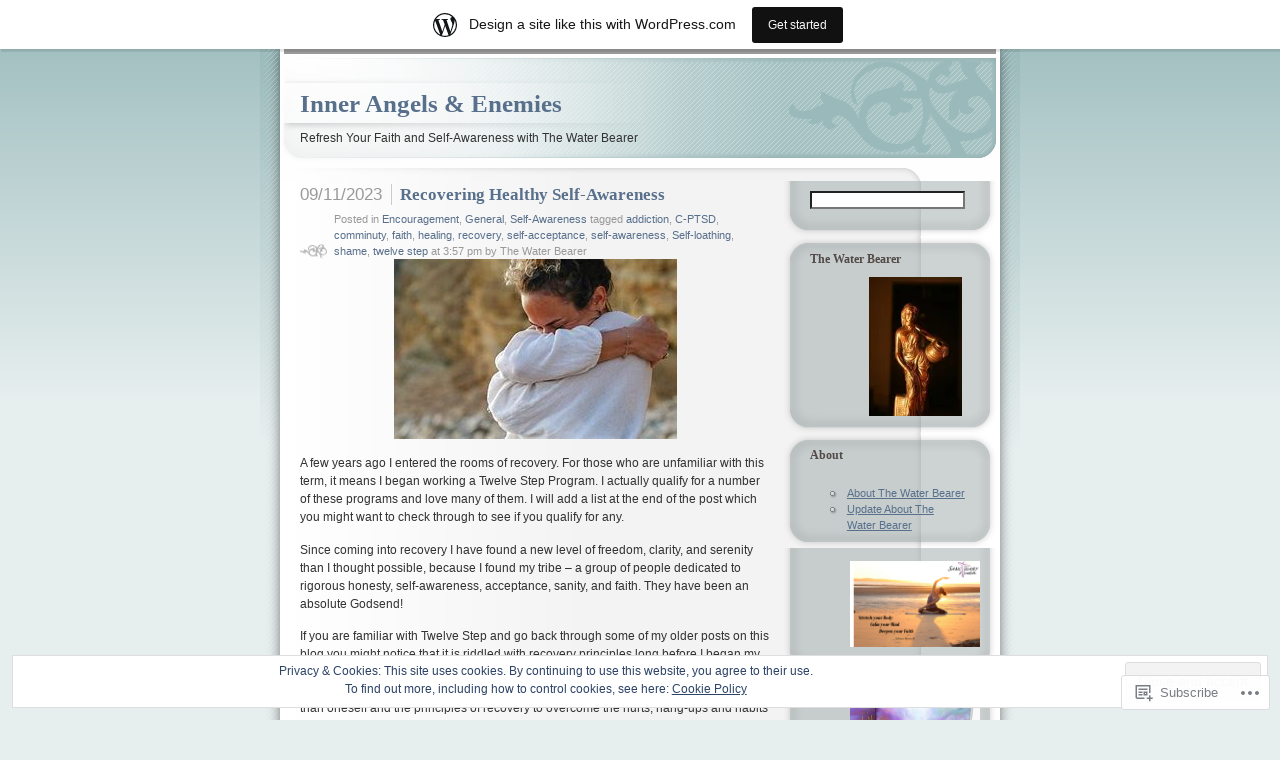

--- FILE ---
content_type: text/html; charset=UTF-8
request_url: https://innerangelsandenemies.wordpress.com/tag/addiction/
body_size: 50917
content:
<!DOCTYPE html PUBLIC "-//W3C//DTD XHTML 1.0 Transitional//EN" "http://www.w3.org/TR/xhtml1/DTD/xhtml1-transitional.dtd">
<html xmlns="http://www.w3.org/1999/xhtml" lang="en">

<head profile="http://gmpg.org/xfn/11">
	<meta http-equiv="Content-Type" content="text/html; charset=UTF-8" />
	<title>addiction | Inner Angels &amp; Enemies</title>
	<link rel="pingback" href="https://innerangelsandenemies.wordpress.com/xmlrpc.php" />
	<meta name='robots' content='max-image-preview:large' />
<link rel='dns-prefetch' href='//s0.wp.com' />
<link rel='dns-prefetch' href='//af.pubmine.com' />
<link rel="alternate" type="application/rss+xml" title="Inner Angels &amp; Enemies &raquo; Feed" href="https://innerangelsandenemies.wordpress.com/feed/" />
<link rel="alternate" type="application/rss+xml" title="Inner Angels &amp; Enemies &raquo; Comments Feed" href="https://innerangelsandenemies.wordpress.com/comments/feed/" />
<link rel="alternate" type="application/rss+xml" title="Inner Angels &amp; Enemies &raquo; addiction Tag Feed" href="https://innerangelsandenemies.wordpress.com/tag/addiction/feed/" />
	<script type="text/javascript">
		/* <![CDATA[ */
		function addLoadEvent(func) {
			var oldonload = window.onload;
			if (typeof window.onload != 'function') {
				window.onload = func;
			} else {
				window.onload = function () {
					oldonload();
					func();
				}
			}
		}
		/* ]]> */
	</script>
	<link crossorigin='anonymous' rel='stylesheet' id='all-css-0-1' href='/_static/??-eJxtjEsOwjAMRC9EMBUoiAXiLG6wojTOR7WjiNuTdoGEYDkz7w30alzJSlkhNVO5+ZAFenh6UgFqYy0xkGHsoJQqo5KA6Ivp6EQO8P+AQxzYQlrRRbOnH3zm4j9CwjWShuzNjCsM9LvZ5Ee6T1c72cvpZs/LG8VZRLg=&cssminify=yes' type='text/css' media='all' />
<style id='wp-emoji-styles-inline-css'>

	img.wp-smiley, img.emoji {
		display: inline !important;
		border: none !important;
		box-shadow: none !important;
		height: 1em !important;
		width: 1em !important;
		margin: 0 0.07em !important;
		vertical-align: -0.1em !important;
		background: none !important;
		padding: 0 !important;
	}
/*# sourceURL=wp-emoji-styles-inline-css */
</style>
<link crossorigin='anonymous' rel='stylesheet' id='all-css-2-1' href='/wp-content/plugins/gutenberg-core/v22.2.0/build/styles/block-library/style.css?m=1764855221i&cssminify=yes' type='text/css' media='all' />
<style id='wp-block-library-inline-css'>
.has-text-align-justify {
	text-align:justify;
}
.has-text-align-justify{text-align:justify;}

/*# sourceURL=wp-block-library-inline-css */
</style><style id='wp-block-paragraph-inline-css'>
.is-small-text{font-size:.875em}.is-regular-text{font-size:1em}.is-large-text{font-size:2.25em}.is-larger-text{font-size:3em}.has-drop-cap:not(:focus):first-letter{float:left;font-size:8.4em;font-style:normal;font-weight:100;line-height:.68;margin:.05em .1em 0 0;text-transform:uppercase}body.rtl .has-drop-cap:not(:focus):first-letter{float:none;margin-left:.1em}p.has-drop-cap.has-background{overflow:hidden}:root :where(p.has-background){padding:1.25em 2.375em}:where(p.has-text-color:not(.has-link-color)) a{color:inherit}p.has-text-align-left[style*="writing-mode:vertical-lr"],p.has-text-align-right[style*="writing-mode:vertical-rl"]{rotate:180deg}
/*# sourceURL=/wp-content/plugins/gutenberg-core/v22.2.0/build/styles/block-library/paragraph/style.css */
</style>
<style id='wp-block-image-inline-css'>
.wp-block-image>a,.wp-block-image>figure>a{display:inline-block}.wp-block-image img{box-sizing:border-box;height:auto;max-width:100%;vertical-align:bottom}@media not (prefers-reduced-motion){.wp-block-image img.hide{visibility:hidden}.wp-block-image img.show{animation:show-content-image .4s}}.wp-block-image[style*=border-radius] img,.wp-block-image[style*=border-radius]>a{border-radius:inherit}.wp-block-image.has-custom-border img{box-sizing:border-box}.wp-block-image.aligncenter{text-align:center}.wp-block-image.alignfull>a,.wp-block-image.alignwide>a{width:100%}.wp-block-image.alignfull img,.wp-block-image.alignwide img{height:auto;width:100%}.wp-block-image .aligncenter,.wp-block-image .alignleft,.wp-block-image .alignright,.wp-block-image.aligncenter,.wp-block-image.alignleft,.wp-block-image.alignright{display:table}.wp-block-image .aligncenter>figcaption,.wp-block-image .alignleft>figcaption,.wp-block-image .alignright>figcaption,.wp-block-image.aligncenter>figcaption,.wp-block-image.alignleft>figcaption,.wp-block-image.alignright>figcaption{caption-side:bottom;display:table-caption}.wp-block-image .alignleft{float:left;margin:.5em 1em .5em 0}.wp-block-image .alignright{float:right;margin:.5em 0 .5em 1em}.wp-block-image .aligncenter{margin-left:auto;margin-right:auto}.wp-block-image :where(figcaption){margin-bottom:1em;margin-top:.5em}.wp-block-image.is-style-circle-mask img{border-radius:9999px}@supports ((-webkit-mask-image:none) or (mask-image:none)) or (-webkit-mask-image:none){.wp-block-image.is-style-circle-mask img{border-radius:0;-webkit-mask-image:url('data:image/svg+xml;utf8,<svg viewBox="0 0 100 100" xmlns="http://www.w3.org/2000/svg"><circle cx="50" cy="50" r="50"/></svg>');mask-image:url('data:image/svg+xml;utf8,<svg viewBox="0 0 100 100" xmlns="http://www.w3.org/2000/svg"><circle cx="50" cy="50" r="50"/></svg>');mask-mode:alpha;-webkit-mask-position:center;mask-position:center;-webkit-mask-repeat:no-repeat;mask-repeat:no-repeat;-webkit-mask-size:contain;mask-size:contain}}:root :where(.wp-block-image.is-style-rounded img,.wp-block-image .is-style-rounded img){border-radius:9999px}.wp-block-image figure{margin:0}.wp-lightbox-container{display:flex;flex-direction:column;position:relative}.wp-lightbox-container img{cursor:zoom-in}.wp-lightbox-container img:hover+button{opacity:1}.wp-lightbox-container button{align-items:center;backdrop-filter:blur(16px) saturate(180%);background-color:#5a5a5a40;border:none;border-radius:4px;cursor:zoom-in;display:flex;height:20px;justify-content:center;opacity:0;padding:0;position:absolute;right:16px;text-align:center;top:16px;width:20px;z-index:100}@media not (prefers-reduced-motion){.wp-lightbox-container button{transition:opacity .2s ease}}.wp-lightbox-container button:focus-visible{outline:3px auto #5a5a5a40;outline:3px auto -webkit-focus-ring-color;outline-offset:3px}.wp-lightbox-container button:hover{cursor:pointer;opacity:1}.wp-lightbox-container button:focus{opacity:1}.wp-lightbox-container button:focus,.wp-lightbox-container button:hover,.wp-lightbox-container button:not(:hover):not(:active):not(.has-background){background-color:#5a5a5a40;border:none}.wp-lightbox-overlay{box-sizing:border-box;cursor:zoom-out;height:100vh;left:0;overflow:hidden;position:fixed;top:0;visibility:hidden;width:100%;z-index:100000}.wp-lightbox-overlay .close-button{align-items:center;cursor:pointer;display:flex;justify-content:center;min-height:40px;min-width:40px;padding:0;position:absolute;right:calc(env(safe-area-inset-right) + 16px);top:calc(env(safe-area-inset-top) + 16px);z-index:5000000}.wp-lightbox-overlay .close-button:focus,.wp-lightbox-overlay .close-button:hover,.wp-lightbox-overlay .close-button:not(:hover):not(:active):not(.has-background){background:none;border:none}.wp-lightbox-overlay .lightbox-image-container{height:var(--wp--lightbox-container-height);left:50%;overflow:hidden;position:absolute;top:50%;transform:translate(-50%,-50%);transform-origin:top left;width:var(--wp--lightbox-container-width);z-index:9999999999}.wp-lightbox-overlay .wp-block-image{align-items:center;box-sizing:border-box;display:flex;height:100%;justify-content:center;margin:0;position:relative;transform-origin:0 0;width:100%;z-index:3000000}.wp-lightbox-overlay .wp-block-image img{height:var(--wp--lightbox-image-height);min-height:var(--wp--lightbox-image-height);min-width:var(--wp--lightbox-image-width);width:var(--wp--lightbox-image-width)}.wp-lightbox-overlay .wp-block-image figcaption{display:none}.wp-lightbox-overlay button{background:none;border:none}.wp-lightbox-overlay .scrim{background-color:#fff;height:100%;opacity:.9;position:absolute;width:100%;z-index:2000000}.wp-lightbox-overlay.active{visibility:visible}@media not (prefers-reduced-motion){.wp-lightbox-overlay.active{animation:turn-on-visibility .25s both}.wp-lightbox-overlay.active img{animation:turn-on-visibility .35s both}.wp-lightbox-overlay.show-closing-animation:not(.active){animation:turn-off-visibility .35s both}.wp-lightbox-overlay.show-closing-animation:not(.active) img{animation:turn-off-visibility .25s both}.wp-lightbox-overlay.zoom.active{animation:none;opacity:1;visibility:visible}.wp-lightbox-overlay.zoom.active .lightbox-image-container{animation:lightbox-zoom-in .4s}.wp-lightbox-overlay.zoom.active .lightbox-image-container img{animation:none}.wp-lightbox-overlay.zoom.active .scrim{animation:turn-on-visibility .4s forwards}.wp-lightbox-overlay.zoom.show-closing-animation:not(.active){animation:none}.wp-lightbox-overlay.zoom.show-closing-animation:not(.active) .lightbox-image-container{animation:lightbox-zoom-out .4s}.wp-lightbox-overlay.zoom.show-closing-animation:not(.active) .lightbox-image-container img{animation:none}.wp-lightbox-overlay.zoom.show-closing-animation:not(.active) .scrim{animation:turn-off-visibility .4s forwards}}@keyframes show-content-image{0%{visibility:hidden}99%{visibility:hidden}to{visibility:visible}}@keyframes turn-on-visibility{0%{opacity:0}to{opacity:1}}@keyframes turn-off-visibility{0%{opacity:1;visibility:visible}99%{opacity:0;visibility:visible}to{opacity:0;visibility:hidden}}@keyframes lightbox-zoom-in{0%{transform:translate(calc((-100vw + var(--wp--lightbox-scrollbar-width))/2 + var(--wp--lightbox-initial-left-position)),calc(-50vh + var(--wp--lightbox-initial-top-position))) scale(var(--wp--lightbox-scale))}to{transform:translate(-50%,-50%) scale(1)}}@keyframes lightbox-zoom-out{0%{transform:translate(-50%,-50%) scale(1);visibility:visible}99%{visibility:visible}to{transform:translate(calc((-100vw + var(--wp--lightbox-scrollbar-width))/2 + var(--wp--lightbox-initial-left-position)),calc(-50vh + var(--wp--lightbox-initial-top-position))) scale(var(--wp--lightbox-scale));visibility:hidden}}
/*# sourceURL=/wp-content/plugins/gutenberg-core/v22.2.0/build/styles/block-library/image/style.css */
</style>
<style id='wp-block-list-inline-css'>
ol,ul{box-sizing:border-box}:root :where(.wp-block-list.has-background){padding:1.25em 2.375em}
/*# sourceURL=/wp-content/plugins/gutenberg-core/v22.2.0/build/styles/block-library/list/style.css */
</style>
<style id='global-styles-inline-css'>
:root{--wp--preset--aspect-ratio--square: 1;--wp--preset--aspect-ratio--4-3: 4/3;--wp--preset--aspect-ratio--3-4: 3/4;--wp--preset--aspect-ratio--3-2: 3/2;--wp--preset--aspect-ratio--2-3: 2/3;--wp--preset--aspect-ratio--16-9: 16/9;--wp--preset--aspect-ratio--9-16: 9/16;--wp--preset--color--black: #000000;--wp--preset--color--cyan-bluish-gray: #abb8c3;--wp--preset--color--white: #ffffff;--wp--preset--color--pale-pink: #f78da7;--wp--preset--color--vivid-red: #cf2e2e;--wp--preset--color--luminous-vivid-orange: #ff6900;--wp--preset--color--luminous-vivid-amber: #fcb900;--wp--preset--color--light-green-cyan: #7bdcb5;--wp--preset--color--vivid-green-cyan: #00d084;--wp--preset--color--pale-cyan-blue: #8ed1fc;--wp--preset--color--vivid-cyan-blue: #0693e3;--wp--preset--color--vivid-purple: #9b51e0;--wp--preset--gradient--vivid-cyan-blue-to-vivid-purple: linear-gradient(135deg,rgb(6,147,227) 0%,rgb(155,81,224) 100%);--wp--preset--gradient--light-green-cyan-to-vivid-green-cyan: linear-gradient(135deg,rgb(122,220,180) 0%,rgb(0,208,130) 100%);--wp--preset--gradient--luminous-vivid-amber-to-luminous-vivid-orange: linear-gradient(135deg,rgb(252,185,0) 0%,rgb(255,105,0) 100%);--wp--preset--gradient--luminous-vivid-orange-to-vivid-red: linear-gradient(135deg,rgb(255,105,0) 0%,rgb(207,46,46) 100%);--wp--preset--gradient--very-light-gray-to-cyan-bluish-gray: linear-gradient(135deg,rgb(238,238,238) 0%,rgb(169,184,195) 100%);--wp--preset--gradient--cool-to-warm-spectrum: linear-gradient(135deg,rgb(74,234,220) 0%,rgb(151,120,209) 20%,rgb(207,42,186) 40%,rgb(238,44,130) 60%,rgb(251,105,98) 80%,rgb(254,248,76) 100%);--wp--preset--gradient--blush-light-purple: linear-gradient(135deg,rgb(255,206,236) 0%,rgb(152,150,240) 100%);--wp--preset--gradient--blush-bordeaux: linear-gradient(135deg,rgb(254,205,165) 0%,rgb(254,45,45) 50%,rgb(107,0,62) 100%);--wp--preset--gradient--luminous-dusk: linear-gradient(135deg,rgb(255,203,112) 0%,rgb(199,81,192) 50%,rgb(65,88,208) 100%);--wp--preset--gradient--pale-ocean: linear-gradient(135deg,rgb(255,245,203) 0%,rgb(182,227,212) 50%,rgb(51,167,181) 100%);--wp--preset--gradient--electric-grass: linear-gradient(135deg,rgb(202,248,128) 0%,rgb(113,206,126) 100%);--wp--preset--gradient--midnight: linear-gradient(135deg,rgb(2,3,129) 0%,rgb(40,116,252) 100%);--wp--preset--font-size--small: 13px;--wp--preset--font-size--medium: 20px;--wp--preset--font-size--large: 36px;--wp--preset--font-size--x-large: 42px;--wp--preset--font-family--albert-sans: 'Albert Sans', sans-serif;--wp--preset--font-family--alegreya: Alegreya, serif;--wp--preset--font-family--arvo: Arvo, serif;--wp--preset--font-family--bodoni-moda: 'Bodoni Moda', serif;--wp--preset--font-family--bricolage-grotesque: 'Bricolage Grotesque', sans-serif;--wp--preset--font-family--cabin: Cabin, sans-serif;--wp--preset--font-family--chivo: Chivo, sans-serif;--wp--preset--font-family--commissioner: Commissioner, sans-serif;--wp--preset--font-family--cormorant: Cormorant, serif;--wp--preset--font-family--courier-prime: 'Courier Prime', monospace;--wp--preset--font-family--crimson-pro: 'Crimson Pro', serif;--wp--preset--font-family--dm-mono: 'DM Mono', monospace;--wp--preset--font-family--dm-sans: 'DM Sans', sans-serif;--wp--preset--font-family--dm-serif-display: 'DM Serif Display', serif;--wp--preset--font-family--domine: Domine, serif;--wp--preset--font-family--eb-garamond: 'EB Garamond', serif;--wp--preset--font-family--epilogue: Epilogue, sans-serif;--wp--preset--font-family--fahkwang: Fahkwang, sans-serif;--wp--preset--font-family--figtree: Figtree, sans-serif;--wp--preset--font-family--fira-sans: 'Fira Sans', sans-serif;--wp--preset--font-family--fjalla-one: 'Fjalla One', sans-serif;--wp--preset--font-family--fraunces: Fraunces, serif;--wp--preset--font-family--gabarito: Gabarito, system-ui;--wp--preset--font-family--ibm-plex-mono: 'IBM Plex Mono', monospace;--wp--preset--font-family--ibm-plex-sans: 'IBM Plex Sans', sans-serif;--wp--preset--font-family--ibarra-real-nova: 'Ibarra Real Nova', serif;--wp--preset--font-family--instrument-serif: 'Instrument Serif', serif;--wp--preset--font-family--inter: Inter, sans-serif;--wp--preset--font-family--josefin-sans: 'Josefin Sans', sans-serif;--wp--preset--font-family--jost: Jost, sans-serif;--wp--preset--font-family--libre-baskerville: 'Libre Baskerville', serif;--wp--preset--font-family--libre-franklin: 'Libre Franklin', sans-serif;--wp--preset--font-family--literata: Literata, serif;--wp--preset--font-family--lora: Lora, serif;--wp--preset--font-family--merriweather: Merriweather, serif;--wp--preset--font-family--montserrat: Montserrat, sans-serif;--wp--preset--font-family--newsreader: Newsreader, serif;--wp--preset--font-family--noto-sans-mono: 'Noto Sans Mono', sans-serif;--wp--preset--font-family--nunito: Nunito, sans-serif;--wp--preset--font-family--open-sans: 'Open Sans', sans-serif;--wp--preset--font-family--overpass: Overpass, sans-serif;--wp--preset--font-family--pt-serif: 'PT Serif', serif;--wp--preset--font-family--petrona: Petrona, serif;--wp--preset--font-family--piazzolla: Piazzolla, serif;--wp--preset--font-family--playfair-display: 'Playfair Display', serif;--wp--preset--font-family--plus-jakarta-sans: 'Plus Jakarta Sans', sans-serif;--wp--preset--font-family--poppins: Poppins, sans-serif;--wp--preset--font-family--raleway: Raleway, sans-serif;--wp--preset--font-family--roboto: Roboto, sans-serif;--wp--preset--font-family--roboto-slab: 'Roboto Slab', serif;--wp--preset--font-family--rubik: Rubik, sans-serif;--wp--preset--font-family--rufina: Rufina, serif;--wp--preset--font-family--sora: Sora, sans-serif;--wp--preset--font-family--source-sans-3: 'Source Sans 3', sans-serif;--wp--preset--font-family--source-serif-4: 'Source Serif 4', serif;--wp--preset--font-family--space-mono: 'Space Mono', monospace;--wp--preset--font-family--syne: Syne, sans-serif;--wp--preset--font-family--texturina: Texturina, serif;--wp--preset--font-family--urbanist: Urbanist, sans-serif;--wp--preset--font-family--work-sans: 'Work Sans', sans-serif;--wp--preset--spacing--20: 0.44rem;--wp--preset--spacing--30: 0.67rem;--wp--preset--spacing--40: 1rem;--wp--preset--spacing--50: 1.5rem;--wp--preset--spacing--60: 2.25rem;--wp--preset--spacing--70: 3.38rem;--wp--preset--spacing--80: 5.06rem;--wp--preset--shadow--natural: 6px 6px 9px rgba(0, 0, 0, 0.2);--wp--preset--shadow--deep: 12px 12px 50px rgba(0, 0, 0, 0.4);--wp--preset--shadow--sharp: 6px 6px 0px rgba(0, 0, 0, 0.2);--wp--preset--shadow--outlined: 6px 6px 0px -3px rgb(255, 255, 255), 6px 6px rgb(0, 0, 0);--wp--preset--shadow--crisp: 6px 6px 0px rgb(0, 0, 0);}:where(.is-layout-flex){gap: 0.5em;}:where(.is-layout-grid){gap: 0.5em;}body .is-layout-flex{display: flex;}.is-layout-flex{flex-wrap: wrap;align-items: center;}.is-layout-flex > :is(*, div){margin: 0;}body .is-layout-grid{display: grid;}.is-layout-grid > :is(*, div){margin: 0;}:where(.wp-block-columns.is-layout-flex){gap: 2em;}:where(.wp-block-columns.is-layout-grid){gap: 2em;}:where(.wp-block-post-template.is-layout-flex){gap: 1.25em;}:where(.wp-block-post-template.is-layout-grid){gap: 1.25em;}.has-black-color{color: var(--wp--preset--color--black) !important;}.has-cyan-bluish-gray-color{color: var(--wp--preset--color--cyan-bluish-gray) !important;}.has-white-color{color: var(--wp--preset--color--white) !important;}.has-pale-pink-color{color: var(--wp--preset--color--pale-pink) !important;}.has-vivid-red-color{color: var(--wp--preset--color--vivid-red) !important;}.has-luminous-vivid-orange-color{color: var(--wp--preset--color--luminous-vivid-orange) !important;}.has-luminous-vivid-amber-color{color: var(--wp--preset--color--luminous-vivid-amber) !important;}.has-light-green-cyan-color{color: var(--wp--preset--color--light-green-cyan) !important;}.has-vivid-green-cyan-color{color: var(--wp--preset--color--vivid-green-cyan) !important;}.has-pale-cyan-blue-color{color: var(--wp--preset--color--pale-cyan-blue) !important;}.has-vivid-cyan-blue-color{color: var(--wp--preset--color--vivid-cyan-blue) !important;}.has-vivid-purple-color{color: var(--wp--preset--color--vivid-purple) !important;}.has-black-background-color{background-color: var(--wp--preset--color--black) !important;}.has-cyan-bluish-gray-background-color{background-color: var(--wp--preset--color--cyan-bluish-gray) !important;}.has-white-background-color{background-color: var(--wp--preset--color--white) !important;}.has-pale-pink-background-color{background-color: var(--wp--preset--color--pale-pink) !important;}.has-vivid-red-background-color{background-color: var(--wp--preset--color--vivid-red) !important;}.has-luminous-vivid-orange-background-color{background-color: var(--wp--preset--color--luminous-vivid-orange) !important;}.has-luminous-vivid-amber-background-color{background-color: var(--wp--preset--color--luminous-vivid-amber) !important;}.has-light-green-cyan-background-color{background-color: var(--wp--preset--color--light-green-cyan) !important;}.has-vivid-green-cyan-background-color{background-color: var(--wp--preset--color--vivid-green-cyan) !important;}.has-pale-cyan-blue-background-color{background-color: var(--wp--preset--color--pale-cyan-blue) !important;}.has-vivid-cyan-blue-background-color{background-color: var(--wp--preset--color--vivid-cyan-blue) !important;}.has-vivid-purple-background-color{background-color: var(--wp--preset--color--vivid-purple) !important;}.has-black-border-color{border-color: var(--wp--preset--color--black) !important;}.has-cyan-bluish-gray-border-color{border-color: var(--wp--preset--color--cyan-bluish-gray) !important;}.has-white-border-color{border-color: var(--wp--preset--color--white) !important;}.has-pale-pink-border-color{border-color: var(--wp--preset--color--pale-pink) !important;}.has-vivid-red-border-color{border-color: var(--wp--preset--color--vivid-red) !important;}.has-luminous-vivid-orange-border-color{border-color: var(--wp--preset--color--luminous-vivid-orange) !important;}.has-luminous-vivid-amber-border-color{border-color: var(--wp--preset--color--luminous-vivid-amber) !important;}.has-light-green-cyan-border-color{border-color: var(--wp--preset--color--light-green-cyan) !important;}.has-vivid-green-cyan-border-color{border-color: var(--wp--preset--color--vivid-green-cyan) !important;}.has-pale-cyan-blue-border-color{border-color: var(--wp--preset--color--pale-cyan-blue) !important;}.has-vivid-cyan-blue-border-color{border-color: var(--wp--preset--color--vivid-cyan-blue) !important;}.has-vivid-purple-border-color{border-color: var(--wp--preset--color--vivid-purple) !important;}.has-vivid-cyan-blue-to-vivid-purple-gradient-background{background: var(--wp--preset--gradient--vivid-cyan-blue-to-vivid-purple) !important;}.has-light-green-cyan-to-vivid-green-cyan-gradient-background{background: var(--wp--preset--gradient--light-green-cyan-to-vivid-green-cyan) !important;}.has-luminous-vivid-amber-to-luminous-vivid-orange-gradient-background{background: var(--wp--preset--gradient--luminous-vivid-amber-to-luminous-vivid-orange) !important;}.has-luminous-vivid-orange-to-vivid-red-gradient-background{background: var(--wp--preset--gradient--luminous-vivid-orange-to-vivid-red) !important;}.has-very-light-gray-to-cyan-bluish-gray-gradient-background{background: var(--wp--preset--gradient--very-light-gray-to-cyan-bluish-gray) !important;}.has-cool-to-warm-spectrum-gradient-background{background: var(--wp--preset--gradient--cool-to-warm-spectrum) !important;}.has-blush-light-purple-gradient-background{background: var(--wp--preset--gradient--blush-light-purple) !important;}.has-blush-bordeaux-gradient-background{background: var(--wp--preset--gradient--blush-bordeaux) !important;}.has-luminous-dusk-gradient-background{background: var(--wp--preset--gradient--luminous-dusk) !important;}.has-pale-ocean-gradient-background{background: var(--wp--preset--gradient--pale-ocean) !important;}.has-electric-grass-gradient-background{background: var(--wp--preset--gradient--electric-grass) !important;}.has-midnight-gradient-background{background: var(--wp--preset--gradient--midnight) !important;}.has-small-font-size{font-size: var(--wp--preset--font-size--small) !important;}.has-medium-font-size{font-size: var(--wp--preset--font-size--medium) !important;}.has-large-font-size{font-size: var(--wp--preset--font-size--large) !important;}.has-x-large-font-size{font-size: var(--wp--preset--font-size--x-large) !important;}.has-albert-sans-font-family{font-family: var(--wp--preset--font-family--albert-sans) !important;}.has-alegreya-font-family{font-family: var(--wp--preset--font-family--alegreya) !important;}.has-arvo-font-family{font-family: var(--wp--preset--font-family--arvo) !important;}.has-bodoni-moda-font-family{font-family: var(--wp--preset--font-family--bodoni-moda) !important;}.has-bricolage-grotesque-font-family{font-family: var(--wp--preset--font-family--bricolage-grotesque) !important;}.has-cabin-font-family{font-family: var(--wp--preset--font-family--cabin) !important;}.has-chivo-font-family{font-family: var(--wp--preset--font-family--chivo) !important;}.has-commissioner-font-family{font-family: var(--wp--preset--font-family--commissioner) !important;}.has-cormorant-font-family{font-family: var(--wp--preset--font-family--cormorant) !important;}.has-courier-prime-font-family{font-family: var(--wp--preset--font-family--courier-prime) !important;}.has-crimson-pro-font-family{font-family: var(--wp--preset--font-family--crimson-pro) !important;}.has-dm-mono-font-family{font-family: var(--wp--preset--font-family--dm-mono) !important;}.has-dm-sans-font-family{font-family: var(--wp--preset--font-family--dm-sans) !important;}.has-dm-serif-display-font-family{font-family: var(--wp--preset--font-family--dm-serif-display) !important;}.has-domine-font-family{font-family: var(--wp--preset--font-family--domine) !important;}.has-eb-garamond-font-family{font-family: var(--wp--preset--font-family--eb-garamond) !important;}.has-epilogue-font-family{font-family: var(--wp--preset--font-family--epilogue) !important;}.has-fahkwang-font-family{font-family: var(--wp--preset--font-family--fahkwang) !important;}.has-figtree-font-family{font-family: var(--wp--preset--font-family--figtree) !important;}.has-fira-sans-font-family{font-family: var(--wp--preset--font-family--fira-sans) !important;}.has-fjalla-one-font-family{font-family: var(--wp--preset--font-family--fjalla-one) !important;}.has-fraunces-font-family{font-family: var(--wp--preset--font-family--fraunces) !important;}.has-gabarito-font-family{font-family: var(--wp--preset--font-family--gabarito) !important;}.has-ibm-plex-mono-font-family{font-family: var(--wp--preset--font-family--ibm-plex-mono) !important;}.has-ibm-plex-sans-font-family{font-family: var(--wp--preset--font-family--ibm-plex-sans) !important;}.has-ibarra-real-nova-font-family{font-family: var(--wp--preset--font-family--ibarra-real-nova) !important;}.has-instrument-serif-font-family{font-family: var(--wp--preset--font-family--instrument-serif) !important;}.has-inter-font-family{font-family: var(--wp--preset--font-family--inter) !important;}.has-josefin-sans-font-family{font-family: var(--wp--preset--font-family--josefin-sans) !important;}.has-jost-font-family{font-family: var(--wp--preset--font-family--jost) !important;}.has-libre-baskerville-font-family{font-family: var(--wp--preset--font-family--libre-baskerville) !important;}.has-libre-franklin-font-family{font-family: var(--wp--preset--font-family--libre-franklin) !important;}.has-literata-font-family{font-family: var(--wp--preset--font-family--literata) !important;}.has-lora-font-family{font-family: var(--wp--preset--font-family--lora) !important;}.has-merriweather-font-family{font-family: var(--wp--preset--font-family--merriweather) !important;}.has-montserrat-font-family{font-family: var(--wp--preset--font-family--montserrat) !important;}.has-newsreader-font-family{font-family: var(--wp--preset--font-family--newsreader) !important;}.has-noto-sans-mono-font-family{font-family: var(--wp--preset--font-family--noto-sans-mono) !important;}.has-nunito-font-family{font-family: var(--wp--preset--font-family--nunito) !important;}.has-open-sans-font-family{font-family: var(--wp--preset--font-family--open-sans) !important;}.has-overpass-font-family{font-family: var(--wp--preset--font-family--overpass) !important;}.has-pt-serif-font-family{font-family: var(--wp--preset--font-family--pt-serif) !important;}.has-petrona-font-family{font-family: var(--wp--preset--font-family--petrona) !important;}.has-piazzolla-font-family{font-family: var(--wp--preset--font-family--piazzolla) !important;}.has-playfair-display-font-family{font-family: var(--wp--preset--font-family--playfair-display) !important;}.has-plus-jakarta-sans-font-family{font-family: var(--wp--preset--font-family--plus-jakarta-sans) !important;}.has-poppins-font-family{font-family: var(--wp--preset--font-family--poppins) !important;}.has-raleway-font-family{font-family: var(--wp--preset--font-family--raleway) !important;}.has-roboto-font-family{font-family: var(--wp--preset--font-family--roboto) !important;}.has-roboto-slab-font-family{font-family: var(--wp--preset--font-family--roboto-slab) !important;}.has-rubik-font-family{font-family: var(--wp--preset--font-family--rubik) !important;}.has-rufina-font-family{font-family: var(--wp--preset--font-family--rufina) !important;}.has-sora-font-family{font-family: var(--wp--preset--font-family--sora) !important;}.has-source-sans-3-font-family{font-family: var(--wp--preset--font-family--source-sans-3) !important;}.has-source-serif-4-font-family{font-family: var(--wp--preset--font-family--source-serif-4) !important;}.has-space-mono-font-family{font-family: var(--wp--preset--font-family--space-mono) !important;}.has-syne-font-family{font-family: var(--wp--preset--font-family--syne) !important;}.has-texturina-font-family{font-family: var(--wp--preset--font-family--texturina) !important;}.has-urbanist-font-family{font-family: var(--wp--preset--font-family--urbanist) !important;}.has-work-sans-font-family{font-family: var(--wp--preset--font-family--work-sans) !important;}
/*# sourceURL=global-styles-inline-css */
</style>

<style id='classic-theme-styles-inline-css'>
/*! This file is auto-generated */
.wp-block-button__link{color:#fff;background-color:#32373c;border-radius:9999px;box-shadow:none;text-decoration:none;padding:calc(.667em + 2px) calc(1.333em + 2px);font-size:1.125em}.wp-block-file__button{background:#32373c;color:#fff;text-decoration:none}
/*# sourceURL=/wp-includes/css/classic-themes.min.css */
</style>
<link crossorigin='anonymous' rel='stylesheet' id='all-css-4-1' href='/_static/??-eJx9jtEKwjAMRX/INNQNnQ/it6xd0GrThqV1+PdWhCkIvuThcs69wUXA51QoFZRYzyEp+uxi9jfFrbGDsaCBJRLMdDc9TkHLSoCWRyTjVTf4VcQVPl0ztZxlLC+CaQojReKG/dMWaQ44JzOpQrscKkO5NFF/vHeMUh1mP7YBXN868dHue7s7dF03XJ+mgla2&cssminify=yes' type='text/css' media='all' />
<style id='jetpack_facebook_likebox-inline-css'>
.widget_facebook_likebox {
	overflow: hidden;
}

/*# sourceURL=/wp-content/mu-plugins/jetpack-plugin/moon/modules/widgets/facebook-likebox/style.css */
</style>
<link crossorigin='anonymous' rel='stylesheet' id='all-css-6-1' href='/_static/??-eJzTLy/QTc7PK0nNK9HPLdUtyClNz8wr1i9KTcrJTwcy0/WTi5G5ekCujj52Temp+bo5+cmJJZn5eSgc3bScxMwikFb7XFtDE1NLExMLc0OTLACohS2q&cssminify=yes' type='text/css' media='all' />
<style id='jetpack-global-styles-frontend-style-inline-css'>
:root { --font-headings: unset; --font-base: unset; --font-headings-default: -apple-system,BlinkMacSystemFont,"Segoe UI",Roboto,Oxygen-Sans,Ubuntu,Cantarell,"Helvetica Neue",sans-serif; --font-base-default: -apple-system,BlinkMacSystemFont,"Segoe UI",Roboto,Oxygen-Sans,Ubuntu,Cantarell,"Helvetica Neue",sans-serif;}
/*# sourceURL=jetpack-global-styles-frontend-style-inline-css */
</style>
<link crossorigin='anonymous' rel='stylesheet' id='all-css-8-1' href='/_static/??-eJyNjcEKwjAQRH/IuFRT6kX8FNkmS5K6yQY3Qfx7bfEiXrwM82B4A49qnJRGpUHupnIPqSgs1Cq624chi6zhO5OCRryTR++fW00l7J3qDv43XVNxoOISsmEJol/wY2uR8vs3WggsM/I6uOTzMI3Hw8lOg11eUT1JKA==&cssminify=yes' type='text/css' media='all' />
<script type="text/javascript" id="wpcom-actionbar-placeholder-js-extra">
/* <![CDATA[ */
var actionbardata = {"siteID":"34546520","postID":"0","siteURL":"https://innerangelsandenemies.wordpress.com","xhrURL":"https://innerangelsandenemies.wordpress.com/wp-admin/admin-ajax.php","nonce":"f23bfaeb8e","isLoggedIn":"","statusMessage":"","subsEmailDefault":"instantly","proxyScriptUrl":"https://s0.wp.com/wp-content/js/wpcom-proxy-request.js?m=1513050504i&amp;ver=20211021","i18n":{"followedText":"New posts from this site will now appear in your \u003Ca href=\"https://wordpress.com/reader\"\u003EReader\u003C/a\u003E","foldBar":"Collapse this bar","unfoldBar":"Expand this bar","shortLinkCopied":"Shortlink copied to clipboard."}};
//# sourceURL=wpcom-actionbar-placeholder-js-extra
/* ]]> */
</script>
<script type="text/javascript" id="jetpack-mu-wpcom-settings-js-before">
/* <![CDATA[ */
var JETPACK_MU_WPCOM_SETTINGS = {"assetsUrl":"https://s0.wp.com/wp-content/mu-plugins/jetpack-mu-wpcom-plugin/moon/jetpack_vendor/automattic/jetpack-mu-wpcom/src/build/"};
//# sourceURL=jetpack-mu-wpcom-settings-js-before
/* ]]> */
</script>
<script crossorigin='anonymous' type='text/javascript'  src='/_static/??/wp-content/js/rlt-proxy.js,/wp-content/blog-plugins/wordads-classes/js/cmp/v2/cmp-non-gdpr.js?m=1720530689j'></script>
<script type="text/javascript" id="rlt-proxy-js-after">
/* <![CDATA[ */
	rltInitialize( {"token":null,"iframeOrigins":["https:\/\/widgets.wp.com"]} );
//# sourceURL=rlt-proxy-js-after
/* ]]> */
</script>
<link rel="EditURI" type="application/rsd+xml" title="RSD" href="https://innerangelsandenemies.wordpress.com/xmlrpc.php?rsd" />
<meta name="generator" content="WordPress.com" />

<!-- Jetpack Open Graph Tags -->
<meta property="og:type" content="website" />
<meta property="og:title" content="addiction &#8211; Inner Angels &amp; Enemies" />
<meta property="og:url" content="https://innerangelsandenemies.wordpress.com/tag/addiction/" />
<meta property="og:site_name" content="Inner Angels &amp; Enemies" />
<meta property="og:image" content="https://secure.gravatar.com/blavatar/d001828553969b99c56485611c98fd746bcc0c359943faca9c579328d9e1cb90?s=200&#038;ts=1769139984" />
<meta property="og:image:width" content="200" />
<meta property="og:image:height" content="200" />
<meta property="og:image:alt" content="" />
<meta property="og:locale" content="en_US" />
<meta property="fb:app_id" content="249643311490" />

<!-- End Jetpack Open Graph Tags -->
<link rel="shortcut icon" type="image/x-icon" href="https://secure.gravatar.com/blavatar/d001828553969b99c56485611c98fd746bcc0c359943faca9c579328d9e1cb90?s=32" sizes="16x16" />
<link rel="icon" type="image/x-icon" href="https://secure.gravatar.com/blavatar/d001828553969b99c56485611c98fd746bcc0c359943faca9c579328d9e1cb90?s=32" sizes="16x16" />
<link rel="apple-touch-icon" href="https://secure.gravatar.com/blavatar/d001828553969b99c56485611c98fd746bcc0c359943faca9c579328d9e1cb90?s=114" />
<link rel='openid.server' href='https://innerangelsandenemies.wordpress.com/?openidserver=1' />
<link rel='openid.delegate' href='https://innerangelsandenemies.wordpress.com/' />
<link rel="search" type="application/opensearchdescription+xml" href="https://innerangelsandenemies.wordpress.com/osd.xml" title="Inner Angels &#38; Enemies" />
<link rel="search" type="application/opensearchdescription+xml" href="https://s1.wp.com/opensearch.xml" title="WordPress.com" />
		<style id="wpcom-hotfix-masterbar-style">
			@media screen and (min-width: 783px) {
				#wpadminbar .quicklinks li#wp-admin-bar-my-account.with-avatar > a img {
					margin-top: 5px;
				}
			}
		</style>
				<style type="text/css">
			.recentcomments a {
				display: inline !important;
				padding: 0 !important;
				margin: 0 !important;
			}

			table.recentcommentsavatartop img.avatar, table.recentcommentsavatarend img.avatar {
				border: 0px;
				margin: 0;
			}

			table.recentcommentsavatartop a, table.recentcommentsavatarend a {
				border: 0px !important;
				background-color: transparent !important;
			}

			td.recentcommentsavatarend, td.recentcommentsavatartop {
				padding: 0px 0px 1px 0px;
				margin: 0px;
			}

			td.recentcommentstextend {
				border: none !important;
				padding: 0px 0px 2px 10px;
			}

			.rtl td.recentcommentstextend {
				padding: 0px 10px 2px 0px;
			}

			td.recentcommentstexttop {
				border: none;
				padding: 0px 0px 0px 10px;
			}

			.rtl td.recentcommentstexttop {
				padding: 0px 10px 0px 0px;
			}
		</style>
		<meta name="description" content="Posts about addiction written by The Water Bearer" />
<script type="text/javascript">
/* <![CDATA[ */
var wa_client = {}; wa_client.cmd = []; wa_client.config = { 'blog_id': 34546520, 'blog_language': 'en', 'is_wordads': false, 'hosting_type': 0, 'afp_account_id': null, 'afp_host_id': 5038568878849053, 'theme': 'pub/ocadia', '_': { 'title': 'Advertisement', 'privacy_settings': 'Privacy Settings' }, 'formats': [ 'belowpost', 'bottom_sticky', 'sidebar_sticky_right', 'sidebar', 'gutenberg_rectangle', 'gutenberg_leaderboard', 'gutenberg_mobile_leaderboard', 'gutenberg_skyscraper' ] };
/* ]]> */
</script>
		<script type="text/javascript">

			window.doNotSellCallback = function() {

				var linkElements = [
					'a[href="https://wordpress.com/?ref=footer_blog"]',
					'a[href="https://wordpress.com/?ref=footer_website"]',
					'a[href="https://wordpress.com/?ref=vertical_footer"]',
					'a[href^="https://wordpress.com/?ref=footer_segment_"]',
				].join(',');

				var dnsLink = document.createElement( 'a' );
				dnsLink.href = 'https://wordpress.com/advertising-program-optout/';
				dnsLink.classList.add( 'do-not-sell-link' );
				dnsLink.rel = 'nofollow';
				dnsLink.style.marginLeft = '0.5em';
				dnsLink.textContent = 'Do Not Sell or Share My Personal Information';

				var creditLinks = document.querySelectorAll( linkElements );

				if ( 0 === creditLinks.length ) {
					return false;
				}

				Array.prototype.forEach.call( creditLinks, function( el ) {
					el.insertAdjacentElement( 'afterend', dnsLink );
				});

				return true;
			};

		</script>
		<script type="text/javascript">
	window.google_analytics_uacct = "UA-52447-2";
</script>

<script type="text/javascript">
	var _gaq = _gaq || [];
	_gaq.push(['_setAccount', 'UA-52447-2']);
	_gaq.push(['_gat._anonymizeIp']);
	_gaq.push(['_setDomainName', 'wordpress.com']);
	_gaq.push(['_initData']);
	_gaq.push(['_trackPageview']);

	(function() {
		var ga = document.createElement('script'); ga.type = 'text/javascript'; ga.async = true;
		ga.src = ('https:' == document.location.protocol ? 'https://ssl' : 'http://www') + '.google-analytics.com/ga.js';
		(document.getElementsByTagName('head')[0] || document.getElementsByTagName('body')[0]).appendChild(ga);
	})();
</script>
<link crossorigin='anonymous' rel='stylesheet' id='all-css-0-3' href='/_static/??-eJyVjkEKwkAMRS9kG2rR4kI8irTpIGknyTCZ0OtXsRXc6fJ9Ho8PS6pQpQQpwF6l6A8SgymU1OO8MbCqwJ0EYYiKs4EtlEKu0ewAvxdYR4/BAPusbiF+pH34N/i+5BRHMB8MM6VC+pS/qGaSV/nG16Y7tZfu3DbHaQXdH15M&cssminify=yes' type='text/css' media='all' />
</head>

<body class="archive tag tag-addiction tag-12523 wp-theme-pubocadia customizer-styles-applied jetpack-reblog-enabled has-marketing-bar has-marketing-bar-theme-ocadia">

<div id="wrapper">

<div id="header">
<h1><a href="https://innerangelsandenemies.wordpress.com">Inner Angels &amp; Enemies</a></h1>
<p>Refresh Your Faith and Self-Awareness with The Water Bearer</p>
</div>

<div id="content">

	
		
		<div class="post-5925 post type-post status-publish format-standard hentry category-encouragement category-general category-self-awareness tag-addiction tag-c-ptsd tag-comminuty tag-faith tag-healing tag-recovery tag-self-acceptance tag-self-awareness-2 tag-self-loathing tag-shame tag-twelve-step">

			<h1 class="storydate">09/11/2023</h1>			<h2 id="post-5925" class="storytitle"><a href="https://innerangelsandenemies.wordpress.com/2023/11/09/recovering-healthy-self-awareness/" rel="bookmark">Recovering Healthy Self-Awareness</a></h2>
			<p class="meta">Posted in <a href="https://innerangelsandenemies.wordpress.com/category/encouragement/" rel="category tag">Encouragement</a>, <a href="https://innerangelsandenemies.wordpress.com/category/general/" rel="category tag">General</a>, <a href="https://innerangelsandenemies.wordpress.com/category/self-awareness/" rel="category tag">Self-Awareness</a> tagged <a href="https://innerangelsandenemies.wordpress.com/tag/addiction/" rel="tag">addiction</a>, <a href="https://innerangelsandenemies.wordpress.com/tag/c-ptsd/" rel="tag">C-PTSD</a>, <a href="https://innerangelsandenemies.wordpress.com/tag/comminuty/" rel="tag">comminuty</a>, <a href="https://innerangelsandenemies.wordpress.com/tag/faith/" rel="tag">faith</a>, <a href="https://innerangelsandenemies.wordpress.com/tag/healing/" rel="tag">healing</a>, <a href="https://innerangelsandenemies.wordpress.com/tag/recovery/" rel="tag">recovery</a>, <a href="https://innerangelsandenemies.wordpress.com/tag/self-acceptance/" rel="tag">self-acceptance</a>, <a href="https://innerangelsandenemies.wordpress.com/tag/self-awareness-2/" rel="tag">self-awareness</a>, <a href="https://innerangelsandenemies.wordpress.com/tag/self-loathing/" rel="tag">Self-loathing</a>, <a href="https://innerangelsandenemies.wordpress.com/tag/shame/" rel="tag">shame</a>, <a href="https://innerangelsandenemies.wordpress.com/tag/twelve-step/" rel="tag">twelve step</a> at 3:57 pm by The Water Bearer</p>

							<div class="wp-block-image">
<figure class="aligncenter size-large"><img data-attachment-id="5931" data-permalink="https://innerangelsandenemies.wordpress.com/2023/11/09/recovering-healthy-self-awareness/self-hug-3/" data-orig-file="https://innerangelsandenemies.wordpress.com/wp-content/uploads/2023/11/self-hug-3.jpg" data-orig-size="283,180" data-comments-opened="1" data-image-meta="{&quot;aperture&quot;:&quot;0&quot;,&quot;credit&quot;:&quot;&quot;,&quot;camera&quot;:&quot;&quot;,&quot;caption&quot;:&quot;&quot;,&quot;created_timestamp&quot;:&quot;0&quot;,&quot;copyright&quot;:&quot;&quot;,&quot;focal_length&quot;:&quot;0&quot;,&quot;iso&quot;:&quot;0&quot;,&quot;shutter_speed&quot;:&quot;0&quot;,&quot;title&quot;:&quot;&quot;,&quot;orientation&quot;:&quot;0&quot;}" data-image-title="self-hug-3" data-image-description="" data-image-caption="" data-medium-file="https://innerangelsandenemies.wordpress.com/wp-content/uploads/2023/11/self-hug-3.jpg?w=283" data-large-file="https://innerangelsandenemies.wordpress.com/wp-content/uploads/2023/11/self-hug-3.jpg?w=283" width="283" height="180" src="https://innerangelsandenemies.wordpress.com/wp-content/uploads/2023/11/self-hug-3.jpg?w=283" alt="" class="wp-image-5931" srcset="https://innerangelsandenemies.wordpress.com/wp-content/uploads/2023/11/self-hug-3.jpg 283w, https://innerangelsandenemies.wordpress.com/wp-content/uploads/2023/11/self-hug-3.jpg?w=150 150w" sizes="(max-width: 283px) 100vw, 283px" /></figure>
</div>


<p>A few years ago I entered the rooms of recovery. For those who are unfamiliar with this term, it means I began working a Twelve Step Program. I actually qualify for a number of these programs and love many of them. I will add a list at the end of the post which you might want to check through to see if you qualify for any.</p>



<p>Since coming into recovery I have found a new level of freedom, clarity, and serenity than I thought possible, because I found my tribe &#8211; a group of people dedicated to rigorous honesty, self-awareness, acceptance, sanity, and faith. They have been an absolute Godsend!</p>



<p>If you are familiar with Twelve Step and go back through some of my older posts on this blog you might notice that it is riddled with recovery principles long before I began my official recovery journey. It’s pretty cool how the insights my dear Dad shared with me before he passed away, perfectly align with the process of needing a power greater than oneself and the principles of recovery to overcome the hurts, hang-ups and habits we collect throughout the human experience.</p>



<p>Recovery certainly isn’t for everyone though, it’s a simple program, but not easy. The irrefutable thing about this life is that pain, suffering, and trials are unavoidable, and there are two primary options of how to respond to this reality. One way leads to growth, maturity and spiritual enlightenment, the other way leads to numerous pathological snares. Here’s the clincher though – both options hurt but only one option is <strong><em>worth the hurt</em></strong>… the path of self-awareness and faith.</p>



<p>Inner Angels &amp; Enemies has been dedicated to that very journey for over a decade and I am blown away by all the evidence in this blog of how God has been intimately invested in my healing journey for so long. The missing piece however, was community. As my regular readers will know, I have a long complicated history with institutional faith or ‘Church’. I am blessed with a number of church-going friends but was never comfortable ‘becoming a member’ myself. This meant I was somewhat isolated in my faith journey. We have a saying in recovery “my mind is a dangerous neighbourhood, I should not go in there alone” and this is so true for me, because one of the symptoms of my family disease is a ton of shame and self-loathing when faced with any flaw or imperfection.</p>



<p>I wasn’t raised with the gift of being able to separate a person’s behaviour from their character, including my own. If I did something ‘bad’ then I was accused of being a bad person. This became a problem for me on my road to self-awareness because every time I identified the pride in my heart, or a motive of fear, or the compulsion to control, or people-pleasing strategies for example, I would go straight into shaming myself. I was not taught how to love myself in my humanity, I expected and demanded perfection &#8211; a sure-fire detour towards insanity!</p>



<p>The biggest difference I have noticed when comparing my old recovery principles with my new ones, is the lifting of that shame now that I have a community of fellows who demonstrate love towards me when I identify or confess my flawed humanity. </p>



<p>It has given me a mighty weapon in the war I had been fighting against myself for so much of my life. Self-acceptance!</p>


<div class="wp-block-image">
<figure class="aligncenter size-large is-resized"><img data-attachment-id="5930" data-permalink="https://innerangelsandenemies.wordpress.com/2023/11/09/recovering-healthy-self-awareness/image/" data-orig-file="https://innerangelsandenemies.wordpress.com/wp-content/uploads/2023/11/image.jpeg" data-orig-size="282,180" data-comments-opened="1" data-image-meta="{&quot;aperture&quot;:&quot;0&quot;,&quot;credit&quot;:&quot;&quot;,&quot;camera&quot;:&quot;&quot;,&quot;caption&quot;:&quot;&quot;,&quot;created_timestamp&quot;:&quot;0&quot;,&quot;copyright&quot;:&quot;&quot;,&quot;focal_length&quot;:&quot;0&quot;,&quot;iso&quot;:&quot;0&quot;,&quot;shutter_speed&quot;:&quot;0&quot;,&quot;title&quot;:&quot;&quot;,&quot;orientation&quot;:&quot;0&quot;}" data-image-title="image" data-image-description="" data-image-caption="" data-medium-file="https://innerangelsandenemies.wordpress.com/wp-content/uploads/2023/11/image.jpeg?w=282" data-large-file="https://innerangelsandenemies.wordpress.com/wp-content/uploads/2023/11/image.jpeg?w=282" width="282" height="180" src="https://innerangelsandenemies.wordpress.com/wp-content/uploads/2023/11/image.jpeg?w=282" alt="" class="wp-image-5930" style="width:416px;height:auto" srcset="https://innerangelsandenemies.wordpress.com/wp-content/uploads/2023/11/image.jpeg 282w, https://innerangelsandenemies.wordpress.com/wp-content/uploads/2023/11/image.jpeg?w=150 150w" sizes="(max-width: 282px) 100vw, 282px" /></figure>
</div>


<p>FYI :Here is a list of some of the 12 step programs available:&nbsp;</p>



<ul class="wp-block-list">
<li>AA –&nbsp;<a href="https://en.wikipedia.org/wiki/Alcoholics_Anonymous" rel="noreferrer noopener" target="_blank">Alcoholics Anonymous</a></li>



<li>ACA –&nbsp;<a href="https://en.wikipedia.org/wiki/Adult_Children_of_Alcoholics" rel="noreferrer noopener" target="_blank">Adult Children of Alcoholics</a>, for those who were raised in alcoholic and other dysfunctional families</li>



<li><a href="https://en.wikipedia.org/wiki/Al-Anon/Alateen" rel="noreferrer noopener" target="_blank">Al-Anon/Alateen</a>, for friends and families of&nbsp;<a href="https://en.wikipedia.org/wiki/Alcoholism" rel="noreferrer noopener" target="_blank">alcoholics</a>, associated with&nbsp;<a href="https://en.wikipedia.org/wiki/Alcoholics_Anonymous" rel="noreferrer noopener" target="_blank">AA</a></li>



<li>CA –&nbsp;<a href="https://en.wikipedia.org/wiki/Cocaine_Anonymous" rel="noreferrer noopener" target="_blank">Cocaine Anonymous</a></li>



<li>CLA –&nbsp;<a href="https://en.wikipedia.org/wiki/Clutterers_Anonymous" rel="noreferrer noopener" target="_blank">Clutterers Anonymous</a></li>



<li>CMA –&nbsp;<a href="https://en.wikipedia.org/wiki/Crystal_Meth_Anonymous" rel="noreferrer noopener" target="_blank">Crystal Meth Anonymous</a></li>



<li><a href="https://en.wikipedia.org/wiki/Co-Anon" rel="noreferrer noopener" target="_blank">Co-Anon</a>, for friends and family of cocaine addicts, associated with&nbsp;<a href="https://en.wikipedia.org/wiki/Cocaine_Anonymous" rel="noreferrer noopener" target="_blank">Cocaine Anonymous</a></li>



<li>CoDA –&nbsp;<a href="https://en.wikipedia.org/wiki/Co-Dependents_Anonymous" rel="noreferrer noopener" target="_blank">Co-Dependents Anonymous</a>, for people working to end patterns of dysfunctional relationships and develop functional and healthy relationships</li>



<li>COSLAA –&nbsp;<a href="https://en.wikipedia.org/wiki/CoSex_and_Love_Addicts_Anonymous" rel="noreferrer noopener" target="_blank">CoSex and Love Addicts Anonymous</a>, for friends and family of people with a sex or love addiction, associated with&nbsp;<a href="https://en.wikipedia.org/wiki/SLAA" rel="noreferrer noopener" target="_blank">SLAA</a></li>



<li>CR &#8211; <a href="https://www.celebraterecovery.org.au/">Celebrate Recovery</a> &#8211; Christ centered recovery for all hurts, hang-ups &amp; habits</li>



<li>DA –&nbsp;<a href="https://en.wikipedia.org/wiki/Debtors_Anonymous" rel="noreferrer noopener" target="_blank">Debtors Anonymous</a></li>



<li>EA –&nbsp;<a href="https://en.wikipedia.org/wiki/Emotions_Anonymous" rel="noreferrer noopener" target="_blank">Emotions Anonymous</a>, for recovery from&nbsp;<a href="https://en.wikipedia.org/wiki/Mental_disorder" rel="noreferrer noopener" target="_blank">mental and emotional illness</a></li>



<li>EDA –&nbsp;<a href="https://en.wikipedia.org/wiki/Eating_disorder" rel="noreferrer noopener" target="_blank">Eating Disorders Anonymous</a>, for recovery from eating disorders</li>



<li>FA –&nbsp;<a href="https://en.wikipedia.org/wiki/Families_Anonymous" rel="noreferrer noopener" target="_blank">Families Anonymous</a>, for relatives and friends of addicts</li>



<li>FA –&nbsp;<a href="https://en.wikipedia.org/wiki/Food_Addicts_in_Recovery_Anonymous" rel="noreferrer noopener" target="_blank">Food Addicts in Recovery Anonymous</a></li>



<li>FAA –&nbsp;<a href="https://en.wikipedia.org/wiki/Food_Addicts_Anonymous" rel="noreferrer noopener" target="_blank">Food Addicts Anonymous</a></li>



<li>GA –&nbsp;<a href="https://en.wikipedia.org/wiki/Gamblers_Anonymous" rel="noreferrer noopener" target="_blank">Gamblers Anonymous</a></li>



<li><a href="https://en.wikipedia.org/wiki/Gam-Anon" rel="noreferrer noopener" target="_blank">Gam-Anon</a>/<a href="https://en.wikipedia.org/wiki/Gam-A-Teen" rel="noreferrer noopener" target="_blank">Gam-A-Teen</a>, for friends and family members of&nbsp;<a href="https://en.wikipedia.org/wiki/Problem_gambling" rel="noreferrer noopener" target="_blank">problem gamblers</a></li>



<li>HA –&nbsp;<a href="https://en.wikipedia.org/wiki/Heroin_Anonymous" rel="noreferrer noopener" target="_blank">Heroin Anonymous</a></li>



<li>LAA –&nbsp;<a href="https://en.wikipedia.org/wiki/Love_addiction" rel="noreferrer noopener" target="_blank">Love Addicts Anonymous</a></li>



<li>MA –&nbsp;<a href="https://en.wikipedia.org/wiki/Marijuana_Anonymous" rel="noreferrer noopener" target="_blank">Marijuana Anonymous</a></li>



<li><a href="https://mar-anon.com/">Mar-Anon</a> &#8211;&nbsp;&nbsp;for friends and families of Marijuana Anonymous, associated with&nbsp;MA</li>



<li>NA –&nbsp;<a href="https://en.wikipedia.org/wiki/Narcotics_Anonymous" rel="noreferrer noopener" target="_blank">Narcotics Anonymous</a></li>



<li>N/A –&nbsp;<a href="https://en.wikipedia.org/wiki/Neurotics_Anonymous" rel="noreferrer noopener" target="_blank">Neurotics Anonymous</a>, for recovery from&nbsp;<a href="https://en.wikipedia.org/wiki/Mental_disorders" rel="noreferrer noopener" target="_blank">mental and emotional illness</a></li>



<li><a href="https://en.wikipedia.org/wiki/Nar-Anon" rel="noreferrer noopener" target="_blank">Nar-Anon</a>, for friends and family members of&nbsp;<a href="https://en.wikipedia.org/wiki/Drug_addiction" rel="noreferrer noopener" target="_blank">addicts</a></li>



<li>NicA –&nbsp;<a href="https://en.wikipedia.org/wiki/Nicotine_Anonymous" rel="noreferrer noopener" target="_blank">Nicotine Anonymous</a></li>



<li>OA –&nbsp;<a href="https://en.wikipedia.org/wiki/Overeaters_Anonymous" rel="noreferrer noopener" target="_blank">Overeaters Anonymous</a></li>



<li>PA –&nbsp;<a href="https://en.wikipedia.org/wiki/Pills_Anonymous" rel="noreferrer noopener" target="_blank">Pills Anonymous</a>, for recovery from prescription pill addiction</li>



<li>RA –&nbsp;<a href="https://en.wikipedia.org/wiki/Racists_Anonymous" rel="noreferrer noopener" target="_blank">Racists Anonymous</a></li>



<li>RCA &#8211; <a href="https://recovering-couples.org/">Recovering Couples Anonymous</a></li>



<li>SA –&nbsp;<a href="https://en.wikipedia.org/wiki/Sexaholics_Anonymous" rel="noreferrer noopener" target="_blank">Sexaholics Anonymous</a></li>



<li><a href="https://sanon.org/teen-newcomers/what-is-s-ateen/">S-Anon/S-Ateen</a> &#8211; for friends and families of&nbsp;sexaholics, associated with&nbsp;SA</li>



<li>SAA –&nbsp;<a href="https://en.wikipedia.org/wiki/Sex_Addicts_Anonymous" target="_blank" rel="noreferrer noopener">Sex Addicts Anonymous</a></li>



<li>SCA –&nbsp;<a href="https://en.wikipedia.org/wiki/Sexual_Compulsives_Anonymous" rel="noreferrer noopener" target="_blank">Sexual Compulsives Anonymous</a></li>



<li>SIA –&nbsp;<a href="https://en.wikipedia.org/wiki/Survivors_of_Incest_Anonymous" rel="noreferrer noopener" target="_blank">Survivors of Incest Anonymous</a></li>



<li>SLAA –&nbsp;<a href="https://en.wikipedia.org/wiki/Sex_and_Love_Addicts_Anonymous" target="_blank" rel="noreferrer noopener">Sex and Love Addicts Anonymous</a></li>



<li>SPAA &#8211; <a href="http://spaa-recovery.org/">Sex and Porn Addicts Anonymous</a></li>



<li>SRA –&nbsp;<a href="https://en.wikipedia.org/wiki/Sexual_Recovery_Anonymous" rel="noreferrer noopener" target="_blank">Sexual Recovery Anonymous</a></li>



<li>UA –&nbsp;<a href="https://en.wikipedia.org/wiki/Underearners_Anonymous" rel="noreferrer noopener" target="_blank">Underearners Anonymous</a></li>



<li>WA –&nbsp;<a href="https://en.wikipedia.org/wiki/Workaholics_Anonymous" rel="noreferrer noopener" target="_blank">Workaholics Anonymous</a></li>



<li>And MORE</li>
</ul>



<p>]Are you as surprised as I was?&nbsp;</p>
<div id="jp-post-flair" class="sharedaddy sd-like-enabled sd-sharing-enabled"><div class="sharedaddy sd-sharing-enabled"><div class="robots-nocontent sd-block sd-social sd-social-icon-text sd-sharing"><h3 class="sd-title">Click and Share!</h3><div class="sd-content"><ul><li class="share-twitter"><a rel="nofollow noopener noreferrer"
				data-shared="sharing-twitter-5925"
				class="share-twitter sd-button share-icon"
				href="https://innerangelsandenemies.wordpress.com/2023/11/09/recovering-healthy-self-awareness/?share=twitter"
				target="_blank"
				aria-labelledby="sharing-twitter-5925"
				>
				<span id="sharing-twitter-5925" hidden>Share on X (Opens in new window)</span>
				<span>X</span>
			</a></li><li class="share-facebook"><a rel="nofollow noopener noreferrer"
				data-shared="sharing-facebook-5925"
				class="share-facebook sd-button share-icon"
				href="https://innerangelsandenemies.wordpress.com/2023/11/09/recovering-healthy-self-awareness/?share=facebook"
				target="_blank"
				aria-labelledby="sharing-facebook-5925"
				>
				<span id="sharing-facebook-5925" hidden>Share on Facebook (Opens in new window)</span>
				<span>Facebook</span>
			</a></li><li class="share-reddit"><a rel="nofollow noopener noreferrer"
				data-shared="sharing-reddit-5925"
				class="share-reddit sd-button share-icon"
				href="https://innerangelsandenemies.wordpress.com/2023/11/09/recovering-healthy-self-awareness/?share=reddit"
				target="_blank"
				aria-labelledby="sharing-reddit-5925"
				>
				<span id="sharing-reddit-5925" hidden>Share on Reddit (Opens in new window)</span>
				<span>Reddit</span>
			</a></li><li class="share-print"><a rel="nofollow noopener noreferrer"
				data-shared="sharing-print-5925"
				class="share-print sd-button share-icon"
				href="https://innerangelsandenemies.wordpress.com/2023/11/09/recovering-healthy-self-awareness/?share=print"
				target="_blank"
				aria-labelledby="sharing-print-5925"
				>
				<span id="sharing-print-5925" hidden>Print (Opens in new window)</span>
				<span>Print</span>
			</a></li><li class="share-linkedin"><a rel="nofollow noopener noreferrer"
				data-shared="sharing-linkedin-5925"
				class="share-linkedin sd-button share-icon"
				href="https://innerangelsandenemies.wordpress.com/2023/11/09/recovering-healthy-self-awareness/?share=linkedin"
				target="_blank"
				aria-labelledby="sharing-linkedin-5925"
				>
				<span id="sharing-linkedin-5925" hidden>Share on LinkedIn (Opens in new window)</span>
				<span>LinkedIn</span>
			</a></li><li class="share-pinterest"><a rel="nofollow noopener noreferrer"
				data-shared="sharing-pinterest-5925"
				class="share-pinterest sd-button share-icon"
				href="https://innerangelsandenemies.wordpress.com/2023/11/09/recovering-healthy-self-awareness/?share=pinterest"
				target="_blank"
				aria-labelledby="sharing-pinterest-5925"
				>
				<span id="sharing-pinterest-5925" hidden>Share on Pinterest (Opens in new window)</span>
				<span>Pinterest</span>
			</a></li><li class="share-email"><a rel="nofollow noopener noreferrer"
				data-shared="sharing-email-5925"
				class="share-email sd-button share-icon"
				href="mailto:?subject=%5BShared%20Post%5D%20Recovering%20Healthy%20Self-Awareness&#038;body=https%3A%2F%2Finnerangelsandenemies.wordpress.com%2F2023%2F11%2F09%2Frecovering-healthy-self-awareness%2F&#038;share=email"
				target="_blank"
				aria-labelledby="sharing-email-5925"
				data-email-share-error-title="Do you have email set up?" data-email-share-error-text="If you&#039;re having problems sharing via email, you might not have email set up for your browser. You may need to create a new email yourself." data-email-share-nonce="faa8a792b0" data-email-share-track-url="https://innerangelsandenemies.wordpress.com/2023/11/09/recovering-healthy-self-awareness/?share=email">
				<span id="sharing-email-5925" hidden>Email a link to a friend (Opens in new window)</span>
				<span>Email</span>
			</a></li><li><a href="#" class="sharing-anchor sd-button share-more"><span>More</span></a></li><li class="share-end"></li></ul><div class="sharing-hidden"><div class="inner" style="display: none;width:150px;"><ul style="background-image:none;"><li class="share-tumblr"><a rel="nofollow noopener noreferrer"
				data-shared="sharing-tumblr-5925"
				class="share-tumblr sd-button share-icon"
				href="https://innerangelsandenemies.wordpress.com/2023/11/09/recovering-healthy-self-awareness/?share=tumblr"
				target="_blank"
				aria-labelledby="sharing-tumblr-5925"
				>
				<span id="sharing-tumblr-5925" hidden>Share on Tumblr (Opens in new window)</span>
				<span>Tumblr</span>
			</a></li><li class="share-end"></li></ul></div></div></div></div></div><div class='sharedaddy sd-block sd-like jetpack-likes-widget-wrapper jetpack-likes-widget-unloaded' id='like-post-wrapper-34546520-5925-6972ef10230ef' data-src='//widgets.wp.com/likes/index.html?ver=20260123#blog_id=34546520&amp;post_id=5925&amp;origin=innerangelsandenemies.wordpress.com&amp;obj_id=34546520-5925-6972ef10230ef' data-name='like-post-frame-34546520-5925-6972ef10230ef' data-title='Like or Reblog'><div class='likes-widget-placeholder post-likes-widget-placeholder' style='height: 55px;'><span class='button'><span>Like</span></span> <span class='loading'>Loading...</span></div><span class='sd-text-color'></span><a class='sd-link-color'></a></div></div>			
			<p class="feedback">
			<a href="https://innerangelsandenemies.wordpress.com/2023/11/09/recovering-healthy-self-awareness/" rel="bookmark" title="Permanent link to Recovering Healthy Self-Awareness" class="permalink">Permalink</a>
			<a href="https://innerangelsandenemies.wordpress.com/2023/11/09/recovering-healthy-self-awareness/#respond" class="commentslink" >Leave a Comment</a>						</p>

			</div>

		
		<div class="post-4987 post type-post status-publish format-standard hentry category-encouragement category-family category-self-awareness tag-addiction tag-agression tag-anger tag-anxiety tag-behaviour tag-brain tag-depression tag-fear tag-human-nature tag-mental-health tag-neuroscience tag-panic-attacks tag-renew-the-mind tag-selfishness">

			<h1 class="storydate">09/04/2018</h1>			<h2 id="post-4987" class="storytitle"><a href="https://innerangelsandenemies.wordpress.com/2018/04/09/renewing-the-mind/" rel="bookmark">Renewing the Mind</a></h2>
			<p class="meta">Posted in <a href="https://innerangelsandenemies.wordpress.com/category/encouragement/" rel="category tag">Encouragement</a>, <a href="https://innerangelsandenemies.wordpress.com/category/family/" rel="category tag">Family</a>, <a href="https://innerangelsandenemies.wordpress.com/category/self-awareness/" rel="category tag">Self-Awareness</a> tagged <a href="https://innerangelsandenemies.wordpress.com/tag/addiction/" rel="tag">addiction</a>, <a href="https://innerangelsandenemies.wordpress.com/tag/agression/" rel="tag">agression</a>, <a href="https://innerangelsandenemies.wordpress.com/tag/anger/" rel="tag">anger</a>, <a href="https://innerangelsandenemies.wordpress.com/tag/anxiety/" rel="tag">anxiety</a>, <a href="https://innerangelsandenemies.wordpress.com/tag/behaviour/" rel="tag">behaviour</a>, <a href="https://innerangelsandenemies.wordpress.com/tag/brain/" rel="tag">brain</a>, <a href="https://innerangelsandenemies.wordpress.com/tag/depression/" rel="tag">depression</a>, <a href="https://innerangelsandenemies.wordpress.com/tag/fear/" rel="tag">Fear</a>, <a href="https://innerangelsandenemies.wordpress.com/tag/human-nature/" rel="tag">human nature</a>, <a href="https://innerangelsandenemies.wordpress.com/tag/mental-health/" rel="tag">mental health</a>, <a href="https://innerangelsandenemies.wordpress.com/tag/neuroscience/" rel="tag">neuroscience</a>, <a href="https://innerangelsandenemies.wordpress.com/tag/panic-attacks/" rel="tag">panic attacks</a>, <a href="https://innerangelsandenemies.wordpress.com/tag/renew-the-mind/" rel="tag">renew the mind</a>, <a href="https://innerangelsandenemies.wordpress.com/tag/selfishness/" rel="tag">selfishness</a> at 8:59 am by The Water Bearer</p>

							<p><a href="https://innerangelsandenemies.wordpress.com/wp-content/uploads/2018/04/brain.png"><img data-attachment-id="4992" data-permalink="https://innerangelsandenemies.wordpress.com/2018/04/09/renewing-the-mind/brain/" data-orig-file="https://innerangelsandenemies.wordpress.com/wp-content/uploads/2018/04/brain.png" data-orig-size="1200,990" data-comments-opened="1" data-image-meta="{&quot;aperture&quot;:&quot;0&quot;,&quot;credit&quot;:&quot;&quot;,&quot;camera&quot;:&quot;&quot;,&quot;caption&quot;:&quot;&quot;,&quot;created_timestamp&quot;:&quot;0&quot;,&quot;copyright&quot;:&quot;&quot;,&quot;focal_length&quot;:&quot;0&quot;,&quot;iso&quot;:&quot;0&quot;,&quot;shutter_speed&quot;:&quot;0&quot;,&quot;title&quot;:&quot;&quot;,&quot;orientation&quot;:&quot;0&quot;}" data-image-title="brain" data-image-description="" data-image-caption="" data-medium-file="https://innerangelsandenemies.wordpress.com/wp-content/uploads/2018/04/brain.png?w=300" data-large-file="https://innerangelsandenemies.wordpress.com/wp-content/uploads/2018/04/brain.png?w=470" class="aligncenter wp-image-4992" src="https://innerangelsandenemies.wordpress.com/wp-content/uploads/2018/04/brain.png" alt="" width="265" height="219" srcset="https://innerangelsandenemies.wordpress.com/wp-content/uploads/2018/04/brain.png?w=265&amp;h=219 265w, https://innerangelsandenemies.wordpress.com/wp-content/uploads/2018/04/brain.png?w=530&amp;h=437 530w, https://innerangelsandenemies.wordpress.com/wp-content/uploads/2018/04/brain.png?w=150&amp;h=124 150w, https://innerangelsandenemies.wordpress.com/wp-content/uploads/2018/04/brain.png?w=300&amp;h=248 300w" sizes="(max-width: 265px) 100vw, 265px"></a></p>
<p>In Romans 12:2 Paul tells us to &#8220;Be not conformed to the pattern of this world, but be transformed by the renewing of the mind.&#8221;</p>
<h4><em><strong>So what exactly is the pattern of this world that lures you into conformity?</strong> </em></h4>
<p>You don&#8217;t have to look far to find a number of behavioural patterns to avoid. Things like violence, manipulation, bitterness, abuse, deception, control, addiction, greed, and unpleasant emotions like loneliness, nervousness, disappointment and depression.</p>
<p>Yet when we strip back all these superficial traits, get curious about their origins, and delve a little deeper into the caverns of the human heart, two very prominent patterns are revealed.</p>
<h3><span style="color:#993300;">Fear &amp; Selfishness</span></h3>
<p>Foolishly we have convinced ourselves that if we were actually selfish and afraid, then we would be running around screaming in terror and telling people we don&#8217;t care what they think or what they want (probably with our hands on our hips!). But that&#8217;s merely evidence of fear and selfishness in it&#8217;s most immature state. All of us have seen children behave like this. Yet, despite our assumption, we don&#8217;t actually outgrow these traits as we age, we just learn to hide them better. We hide them beneath other &#8220;grown up&#8221; characteristics, like those mentioned above, and we convince ourselves that our &#8216;good deeds&#8217; are proof that we aren&#8217;t selfish at heart.</p>
<p>Fear and selfishness in their most comprehensive form, are attributes of &#8220;SURVIVAL&#8221; &#8211; The instinct to protect ones self at all costs. This is the way the human brain was designed, to ensure the survival of our species. When we understand that the most prominent dangers of our current society are loneliness, criticism and rejection, it can be easy to see why we develop such drastic ways to control others, build and defend our reputation, and avoid scrutiny of any kind.</p>
<p>Here&#8217;s a little exercise to try for yourself. Think of a behavior that you would like to change within yourself. It could be anything. Name it. (e.g. Yelling)</p>
<p>Now ask yourself what situations tend to spark that trait in you. Get really specific. (e.g When blamed, misunderstood or ignored)</p>
<p>Then identify the most obvious emotion that those situations evoke within you and any physical sensations you may experience. (Anger and desperation/clenched jaw, flared nostrils and shallow breathing)</p>
<p>Once you spend a moment pondering the sensation and the emotion, <em><strong>lean into it</strong> </em>rather than avoiding it. Now its time to ask the most important question. What am I afraid of here (worst case scenario) and is there a self orientated motive? (e.g Afraid of not being good enough, of being rejected and not being loved / demanding that I deserve to be loved!)</p>
<p>Sadly these patterns are all too common and can escalate to far more serious outcomes. Seeing as we have become a species that is comfort orientated, we avoid any discomfort like the plague. This includes emotional discomfort. When we experience the usual fight, flight or freeze response to normal unpleasant emotions we fail to learn what they are teaching us. So let&#8217;s not waste the opportunity to purge some of these unhealthy patterns.</p>
<h4><em><strong>Now that we have identified the patterns of this world, lets look at how to renew your mind.</strong> </em></h4>
<p>Our brains may be designed with survival mode deeply ingrained, and neural patterns as the default for many of our behaviours, but thankfully they are also malleable, which means they can change!! YEEEEW!</p>
<p>Now I&#8217;m no neuroscientist, but even the most prominent in their field will agree that we know very little about how amazing our brains actually are. There are new discoveries all the time which drive this exciting conversation. That being said, there are some interesting breakthroughs within neuro-psychology that recognise mindfulness and meditation as accessing the brains malleability.</p>
<p>So this time, when doing the exercise above, try adding another element to it. Scripture Meditation.</p>
<p>Locate a suitable scripture or two, by either searching online or reading your Bible. Find one that re-frames the fear and survival urge and gives an alternate, Christ-like way of responding to the situation.</p>
<p>(E.g. <strong>Behold &nbsp;what manner of love the Father has bestowed on us, that we should be called children of God! Therefore the world does not know us, because it did not know Him. </strong>1 John 3:1 &amp; Proverbs 29:11<strong> A fool gives full vent to his spirit, but a wise man quietly holds it back</strong>.)</p>
<p>Using usual relaxation techniques like slow breathing, being present in the moment and focusing the mind on simple stimulants such as noise, taste, smell, feel etc, allow your thoughts to settle and become quiet. Once you feel calmer, begin the exercise above again. Picture the usual situation that triggers the default pattern you wish to address and recognise the physical and emotional responses. Then ponder your scripture for a few moments, if your mind wanders just guide it gently back to the scripture, over time, the more you do this, the more chance that you will remember this scripture in those trigger situations.</p>
<p>The pattern has been slowed down and re-framed so that you have a moment to choose a new response.</p>
<p>Isn&#8217;t that amazing!</p>
<p>It doesn&#8217;t demand anything you can&#8217;t afford to give, it just takes the urge to be transformed, diligence, and conviction to trust the promises of God.</p>
<p>For those who have trouble settling their mind more than they like, adding the element of conscious slow movement helps override the wound up patterns, and increases the chance to develop self-awareness. This is why Sanctuary Stretch Classes are so multi-layered with benefits.</p>
<p>The trick is to understand that you can&#8217;t change anything in yourself without self-awareness. You can&#8217;t alter something you can&#8217;t admit. You can&#8217;t overcome something you can&#8217;t recognise and name.</p>
<p>So, what are you waiting for?</p>
<p>Your renewed mind is waiting for you to step up and claim it! Yeeeeew!</p>
<p><a href="https://innerangelsandenemies.wordpress.com/wp-content/uploads/2018/04/meme-68.jpg"><img data-attachment-id="4995" data-permalink="https://innerangelsandenemies.wordpress.com/2018/04/09/renewing-the-mind/meme-68/" data-orig-file="https://innerangelsandenemies.wordpress.com/wp-content/uploads/2018/04/meme-68.jpg" data-orig-size="5184,3456" data-comments-opened="1" data-image-meta="{&quot;aperture&quot;:&quot;4.5&quot;,&quot;credit&quot;:&quot;&quot;,&quot;camera&quot;:&quot;Canon EOS 1200D&quot;,&quot;caption&quot;:&quot;&quot;,&quot;created_timestamp&quot;:&quot;1478955382&quot;,&quot;copyright&quot;:&quot;&quot;,&quot;focal_length&quot;:&quot;18&quot;,&quot;iso&quot;:&quot;800&quot;,&quot;shutter_speed&quot;:&quot;0.001&quot;,&quot;title&quot;:&quot;&quot;,&quot;orientation&quot;:&quot;1&quot;}" data-image-title="Meme 68" data-image-description="" data-image-caption="" data-medium-file="https://innerangelsandenemies.wordpress.com/wp-content/uploads/2018/04/meme-68.jpg?w=300" data-large-file="https://innerangelsandenemies.wordpress.com/wp-content/uploads/2018/04/meme-68.jpg?w=470" loading="lazy" class="aligncenter wp-image-4995" src="https://innerangelsandenemies.wordpress.com/wp-content/uploads/2018/04/meme-68.jpg" alt="" width="374" height="249" srcset="https://innerangelsandenemies.wordpress.com/wp-content/uploads/2018/04/meme-68.jpg?w=374&amp;h=249 374w, https://innerangelsandenemies.wordpress.com/wp-content/uploads/2018/04/meme-68.jpg?w=748&amp;h=499 748w, https://innerangelsandenemies.wordpress.com/wp-content/uploads/2018/04/meme-68.jpg?w=150&amp;h=100 150w, https://innerangelsandenemies.wordpress.com/wp-content/uploads/2018/04/meme-68.jpg?w=300&amp;h=200 300w" sizes="(max-width: 374px) 100vw, 374px"></a></p>
<p>&nbsp;</p>
<p>&nbsp;</p>
<p>&nbsp;</p>
<div id="atatags-370373-6972ef102547f">
		<script type="text/javascript">
			__ATA = window.__ATA || {};
			__ATA.cmd = window.__ATA.cmd || [];
			__ATA.cmd.push(function() {
				__ATA.initVideoSlot('atatags-370373-6972ef102547f', {
					sectionId: '370373',
					format: 'inread'
				});
			});
		</script>
	</div>
<div id="jp-post-flair" class="sharedaddy sd-like-enabled sd-sharing-enabled"><div class="sharedaddy sd-sharing-enabled"><div class="robots-nocontent sd-block sd-social sd-social-icon-text sd-sharing"><h3 class="sd-title">Click and Share!</h3><div class="sd-content"><ul><li class="share-twitter"><a rel="nofollow noopener noreferrer"
				data-shared="sharing-twitter-4987"
				class="share-twitter sd-button share-icon"
				href="https://innerangelsandenemies.wordpress.com/2018/04/09/renewing-the-mind/?share=twitter"
				target="_blank"
				aria-labelledby="sharing-twitter-4987"
				>
				<span id="sharing-twitter-4987" hidden>Share on X (Opens in new window)</span>
				<span>X</span>
			</a></li><li class="share-facebook"><a rel="nofollow noopener noreferrer"
				data-shared="sharing-facebook-4987"
				class="share-facebook sd-button share-icon"
				href="https://innerangelsandenemies.wordpress.com/2018/04/09/renewing-the-mind/?share=facebook"
				target="_blank"
				aria-labelledby="sharing-facebook-4987"
				>
				<span id="sharing-facebook-4987" hidden>Share on Facebook (Opens in new window)</span>
				<span>Facebook</span>
			</a></li><li class="share-reddit"><a rel="nofollow noopener noreferrer"
				data-shared="sharing-reddit-4987"
				class="share-reddit sd-button share-icon"
				href="https://innerangelsandenemies.wordpress.com/2018/04/09/renewing-the-mind/?share=reddit"
				target="_blank"
				aria-labelledby="sharing-reddit-4987"
				>
				<span id="sharing-reddit-4987" hidden>Share on Reddit (Opens in new window)</span>
				<span>Reddit</span>
			</a></li><li class="share-print"><a rel="nofollow noopener noreferrer"
				data-shared="sharing-print-4987"
				class="share-print sd-button share-icon"
				href="https://innerangelsandenemies.wordpress.com/2018/04/09/renewing-the-mind/?share=print"
				target="_blank"
				aria-labelledby="sharing-print-4987"
				>
				<span id="sharing-print-4987" hidden>Print (Opens in new window)</span>
				<span>Print</span>
			</a></li><li class="share-linkedin"><a rel="nofollow noopener noreferrer"
				data-shared="sharing-linkedin-4987"
				class="share-linkedin sd-button share-icon"
				href="https://innerangelsandenemies.wordpress.com/2018/04/09/renewing-the-mind/?share=linkedin"
				target="_blank"
				aria-labelledby="sharing-linkedin-4987"
				>
				<span id="sharing-linkedin-4987" hidden>Share on LinkedIn (Opens in new window)</span>
				<span>LinkedIn</span>
			</a></li><li class="share-pinterest"><a rel="nofollow noopener noreferrer"
				data-shared="sharing-pinterest-4987"
				class="share-pinterest sd-button share-icon"
				href="https://innerangelsandenemies.wordpress.com/2018/04/09/renewing-the-mind/?share=pinterest"
				target="_blank"
				aria-labelledby="sharing-pinterest-4987"
				>
				<span id="sharing-pinterest-4987" hidden>Share on Pinterest (Opens in new window)</span>
				<span>Pinterest</span>
			</a></li><li class="share-email"><a rel="nofollow noopener noreferrer"
				data-shared="sharing-email-4987"
				class="share-email sd-button share-icon"
				href="mailto:?subject=%5BShared%20Post%5D%20Renewing%20the%20Mind&#038;body=https%3A%2F%2Finnerangelsandenemies.wordpress.com%2F2018%2F04%2F09%2Frenewing-the-mind%2F&#038;share=email"
				target="_blank"
				aria-labelledby="sharing-email-4987"
				data-email-share-error-title="Do you have email set up?" data-email-share-error-text="If you&#039;re having problems sharing via email, you might not have email set up for your browser. You may need to create a new email yourself." data-email-share-nonce="88fd3af845" data-email-share-track-url="https://innerangelsandenemies.wordpress.com/2018/04/09/renewing-the-mind/?share=email">
				<span id="sharing-email-4987" hidden>Email a link to a friend (Opens in new window)</span>
				<span>Email</span>
			</a></li><li><a href="#" class="sharing-anchor sd-button share-more"><span>More</span></a></li><li class="share-end"></li></ul><div class="sharing-hidden"><div class="inner" style="display: none;width:150px;"><ul style="background-image:none;"><li class="share-tumblr"><a rel="nofollow noopener noreferrer"
				data-shared="sharing-tumblr-4987"
				class="share-tumblr sd-button share-icon"
				href="https://innerangelsandenemies.wordpress.com/2018/04/09/renewing-the-mind/?share=tumblr"
				target="_blank"
				aria-labelledby="sharing-tumblr-4987"
				>
				<span id="sharing-tumblr-4987" hidden>Share on Tumblr (Opens in new window)</span>
				<span>Tumblr</span>
			</a></li><li class="share-end"></li></ul></div></div></div></div></div><div class='sharedaddy sd-block sd-like jetpack-likes-widget-wrapper jetpack-likes-widget-unloaded' id='like-post-wrapper-34546520-4987-6972ef1025fef' data-src='//widgets.wp.com/likes/index.html?ver=20260123#blog_id=34546520&amp;post_id=4987&amp;origin=innerangelsandenemies.wordpress.com&amp;obj_id=34546520-4987-6972ef1025fef' data-name='like-post-frame-34546520-4987-6972ef1025fef' data-title='Like or Reblog'><div class='likes-widget-placeholder post-likes-widget-placeholder' style='height: 55px;'><span class='button'><span>Like</span></span> <span class='loading'>Loading...</span></div><span class='sd-text-color'></span><a class='sd-link-color'></a></div></div>			
			<p class="feedback">
			<a href="https://innerangelsandenemies.wordpress.com/2018/04/09/renewing-the-mind/" rel="bookmark" title="Permanent link to Renewing the Mind" class="permalink">Permalink</a>
			<a href="https://innerangelsandenemies.wordpress.com/2018/04/09/renewing-the-mind/#comments" class="commentslink" >1 Comment</a>						</p>

			</div>

		
		<div class="post-4784 post type-post status-publish format-standard hentry category-encouragement category-general category-musings category-self-awareness tag-addiction tag-faith tag-people-pleasing tag-self-care tag-self-awareness-2 tag-selfishness tag-toxic-behaviour">

			<h1 class="storydate">01/08/2017</h1>			<h2 id="post-4784" class="storytitle"><a href="https://innerangelsandenemies.wordpress.com/2017/08/01/please-excuse-my-self-care/" rel="bookmark">Please Excuse My&nbsp;Self-Care</a></h2>
			<p class="meta">Posted in <a href="https://innerangelsandenemies.wordpress.com/category/encouragement/" rel="category tag">Encouragement</a>, <a href="https://innerangelsandenemies.wordpress.com/category/general/" rel="category tag">General</a>, <a href="https://innerangelsandenemies.wordpress.com/category/musings/" rel="category tag">Musings</a>, <a href="https://innerangelsandenemies.wordpress.com/category/self-awareness/" rel="category tag">Self-Awareness</a> tagged <a href="https://innerangelsandenemies.wordpress.com/tag/addiction/" rel="tag">addiction</a>, <a href="https://innerangelsandenemies.wordpress.com/tag/faith/" rel="tag">faith</a>, <a href="https://innerangelsandenemies.wordpress.com/tag/people-pleasing/" rel="tag">People pleasing</a>, <a href="https://innerangelsandenemies.wordpress.com/tag/self-care/" rel="tag">Self care</a>, <a href="https://innerangelsandenemies.wordpress.com/tag/self-awareness-2/" rel="tag">self-awareness</a>, <a href="https://innerangelsandenemies.wordpress.com/tag/selfishness/" rel="tag">selfishness</a>, <a href="https://innerangelsandenemies.wordpress.com/tag/toxic-behaviour/" rel="tag">toxic behaviour</a> at 12:54 pm by The Water Bearer</p>

							<p><a href="https://innerangelsandenemies.wordpress.com/wp-content/uploads/2017/08/img_20170504_212135_476.jpg"><img data-attachment-id="4788" data-permalink="https://innerangelsandenemies.wordpress.com/2017/08/01/please-excuse-my-self-care/img_20170504_212135_476/" data-orig-file="https://innerangelsandenemies.wordpress.com/wp-content/uploads/2017/08/img_20170504_212135_476.jpg" data-orig-size="720,540" data-comments-opened="1" data-image-meta="{&quot;aperture&quot;:&quot;0&quot;,&quot;credit&quot;:&quot;&quot;,&quot;camera&quot;:&quot;&quot;,&quot;caption&quot;:&quot;&quot;,&quot;created_timestamp&quot;:&quot;0&quot;,&quot;copyright&quot;:&quot;&quot;,&quot;focal_length&quot;:&quot;0&quot;,&quot;iso&quot;:&quot;0&quot;,&quot;shutter_speed&quot;:&quot;0&quot;,&quot;title&quot;:&quot;&quot;,&quot;orientation&quot;:&quot;0&quot;}" data-image-title="IMG_20170504_212135_476" data-image-description="" data-image-caption="" data-medium-file="https://innerangelsandenemies.wordpress.com/wp-content/uploads/2017/08/img_20170504_212135_476.jpg?w=300" data-large-file="https://innerangelsandenemies.wordpress.com/wp-content/uploads/2017/08/img_20170504_212135_476.jpg?w=470" loading="lazy" class="aligncenter wp-image-4788" src="https://innerangelsandenemies.wordpress.com/wp-content/uploads/2017/08/img_20170504_212135_476.jpg" alt="" width="286" height="215" srcset="https://innerangelsandenemies.wordpress.com/wp-content/uploads/2017/08/img_20170504_212135_476.jpg?w=286&amp;h=215 286w, https://innerangelsandenemies.wordpress.com/wp-content/uploads/2017/08/img_20170504_212135_476.jpg?w=572&amp;h=429 572w, https://innerangelsandenemies.wordpress.com/wp-content/uploads/2017/08/img_20170504_212135_476.jpg?w=150&amp;h=113 150w, https://innerangelsandenemies.wordpress.com/wp-content/uploads/2017/08/img_20170504_212135_476.jpg?w=300&amp;h=225 300w" sizes="(max-width: 286px) 100vw, 286px" /></a></p>
<p>So often in my own life, and in the stories I&#8217;ve heard from loved ones, acquaintances and potential clients, self-care takes a back seat. Usually because we have somewhere along the way believed the stream of accusations of our selfishness, whenever we disappoint someone, either from critics around us, or our own internal voice. We find ourselves with no free time or energy, as we try to meet all the demands and responsibilities placed upon us.</p>
<p>We then transform into people pleasers, consumed by pedantic expectations, driving us to twist and mould into the cookie cutter shape someone else has decided we should fit. We tend to fall into the mindset that if we put everyone else&#8217;s needs before our own, then we must be right. Righteous even!</p>
<p>After this song and dance routine for a few years, it can be common to hit a wall. I don&#8217;t know about you, but I found it exhausting trying to keep appeasing each new unpredictable disappointment in those around me.</p>
<p>We are prickly creatures sometimes, us human beings, and we have a knack for taking our crap out on those closest to us. If we are lacking in self-awareness we fail to understand where the line is that allocates blame, and unable to own our own disappointments. Rather, we let fly on others, with only excuses and accusations for the outbursts.</p>
<p>For those of us who have commonly been on the receiving end of these outbursts, becoming a &#8220;People Pleaser&#8221; is almost second nature. Cleary accusations and guilt trips are obviously things we instinctively want to avoid, and it is often easier to change ourselves accordingly, especially when there is no apology in sight to release us from the blame.</p>
<p>The reason this constant shape shifting drives us into that wall, is because shape-shifting actually prevents us from knowing who we are, what our purpose is, and where we draw self-esteem from. Which is completely unsustainable long term. Plus the inner discomfort is toxic, and it usually manifests in our lives in self-destructive and unhealthy ways. Binge drinking, eating, smoking, promiscuity, and other addiction based behaviours.  Shape shifting consumes our self-compassion and our joy, leaving us with a tank emptier than an oily rag.</p>
<p>If we think about it logically, we only become more selfish when our tank is empty, we begin to put up walls so that we have fewer people to please. Often that empty tank leads to some form of physically illness and we suddenly realise that our illness is a wonderful way to shift the blame off our shoulders, a great excuse for failing to meet the demands of our relationships and our lives<i> </i>&#8230;.&#8221;I can&#8217;t keep <em>you</em> happy when I&#8217;m not 100% can I?&#8221;</p>
<p>Now be careful if this is starting to sound familiar, because it can become a viscous cycle!</p>
<p><a href="https://innerangelsandenemies.wordpress.com/wp-content/uploads/2017/08/shape-shifting-cycle.png"><img data-attachment-id="4785" data-permalink="https://innerangelsandenemies.wordpress.com/2017/08/01/please-excuse-my-self-care/shape-shifting-cycle/" data-orig-file="https://innerangelsandenemies.wordpress.com/wp-content/uploads/2017/08/shape-shifting-cycle-e1501553245412.png" data-orig-size="2199,1494" data-comments-opened="1" data-image-meta="{&quot;aperture&quot;:&quot;0&quot;,&quot;credit&quot;:&quot;&quot;,&quot;camera&quot;:&quot;&quot;,&quot;caption&quot;:&quot;&quot;,&quot;created_timestamp&quot;:&quot;0&quot;,&quot;copyright&quot;:&quot;&quot;,&quot;focal_length&quot;:&quot;0&quot;,&quot;iso&quot;:&quot;0&quot;,&quot;shutter_speed&quot;:&quot;0&quot;,&quot;title&quot;:&quot;&quot;,&quot;orientation&quot;:&quot;0&quot;}" data-image-title="Shape Shifting Cycle" data-image-description="" data-image-caption="" data-medium-file="https://innerangelsandenemies.wordpress.com/wp-content/uploads/2017/08/shape-shifting-cycle-e1501553245412.png?w=300" data-large-file="https://innerangelsandenemies.wordpress.com/wp-content/uploads/2017/08/shape-shifting-cycle-e1501553245412.png?w=470" loading="lazy" class="aligncenter wp-image-4785" src="https://innerangelsandenemies.wordpress.com/wp-content/uploads/2017/08/shape-shifting-cycle-e1501553245412.png" alt="" width="474" height="322" srcset="https://innerangelsandenemies.wordpress.com/wp-content/uploads/2017/08/shape-shifting-cycle-e1501553245412.png?w=474&amp;h=322 474w, https://innerangelsandenemies.wordpress.com/wp-content/uploads/2017/08/shape-shifting-cycle-e1501553245412.png?w=948&amp;h=644 948w, https://innerangelsandenemies.wordpress.com/wp-content/uploads/2017/08/shape-shifting-cycle-e1501553245412.png?w=150&amp;h=102 150w, https://innerangelsandenemies.wordpress.com/wp-content/uploads/2017/08/shape-shifting-cycle-e1501553245412.png?w=300&amp;h=204 300w, https://innerangelsandenemies.wordpress.com/wp-content/uploads/2017/08/shape-shifting-cycle-e1501553245412.png?w=768&amp;h=522 768w" sizes="(max-width: 474px) 100vw, 474px" /></a>This is a common reason why so many avoid regular therapy, or avoid any serious steps to develop their faith. They avoid making any positive changes in their diet, exercise regime or bad habits, and it&#8217;s why they remain stuck in a rut with staggering levels of low self-esteem, unhealthy relationships, and selfish misery.</p>
<p>However, setting aside time and effort, creativity and passion for your self care and the things that fill your soul, is actually going to benefit more people in the long run.</p>
<p>Hear me out on this.</p>
<p>It seems everyone now is talking about self-care vs selfishness, and the difference between having self-interest and being selfish. Is it more and more common for people to use &#8216;self care&#8217; it as an excuse to get out of doing the things they don&#8217;t want to do? Which actually if you think about it, takes healthy self-care and turns it into selfishness. HOWEVER, if a little self-interest helps generate more self-awareness, less reactive behaviours, and increases joy, self-compassion and tolerance. The fall out it seems, is that self-tolerance leads to increased ability to tolerate others, self-care increases our ability to care for others in healthy ways, spreading joy and peace. Perhaps the only negative consequence is that we just might piss off a few high maintenance people along the way. Which we were probably already doing for the wrong reasons before, and I can tell you, that they will be singing a different tune when you find your tank full enough to actually help them when they <em>Really</em> need it!</p>
<p>So go ahead, give yourself permission to take care of yourself! Attend that Sanctuary Stretch Class, take ten minutes to listen to that Scripture -Meditation, enjoy some quiet moments in that warm bubble bath. Start that project you&#8217;ve been pondering. Set in place some healthy practices and protect your need to honour them. You not only Deserve it.. you <em>Need</em> it!</p>
<p><a href="https://innerangelsandenemies.wordpress.com/wp-content/uploads/2017/08/perspective.jpg"><img data-attachment-id="4786" data-permalink="https://innerangelsandenemies.wordpress.com/2017/08/01/please-excuse-my-self-care/perspective/" data-orig-file="https://innerangelsandenemies.wordpress.com/wp-content/uploads/2017/08/perspective.jpg" data-orig-size="3518,3130" data-comments-opened="1" data-image-meta="{&quot;aperture&quot;:&quot;5.6&quot;,&quot;credit&quot;:&quot;&quot;,&quot;camera&quot;:&quot;Canon EOS 1200D&quot;,&quot;caption&quot;:&quot;&quot;,&quot;created_timestamp&quot;:&quot;1480827635&quot;,&quot;copyright&quot;:&quot;&quot;,&quot;focal_length&quot;:&quot;55&quot;,&quot;iso&quot;:&quot;800&quot;,&quot;shutter_speed&quot;:&quot;0.0025&quot;,&quot;title&quot;:&quot;&quot;,&quot;orientation&quot;:&quot;1&quot;}" data-image-title="Perspective" data-image-description="" data-image-caption="" data-medium-file="https://innerangelsandenemies.wordpress.com/wp-content/uploads/2017/08/perspective.jpg?w=300" data-large-file="https://innerangelsandenemies.wordpress.com/wp-content/uploads/2017/08/perspective.jpg?w=470" loading="lazy" class="aligncenter wp-image-4786" src="https://innerangelsandenemies.wordpress.com/wp-content/uploads/2017/08/perspective.jpg" alt="" width="403" height="358" srcset="https://innerangelsandenemies.wordpress.com/wp-content/uploads/2017/08/perspective.jpg?w=403&amp;h=359 403w, https://innerangelsandenemies.wordpress.com/wp-content/uploads/2017/08/perspective.jpg?w=806&amp;h=717 806w, https://innerangelsandenemies.wordpress.com/wp-content/uploads/2017/08/perspective.jpg?w=150&amp;h=133 150w, https://innerangelsandenemies.wordpress.com/wp-content/uploads/2017/08/perspective.jpg?w=300&amp;h=267 300w, https://innerangelsandenemies.wordpress.com/wp-content/uploads/2017/08/perspective.jpg?w=768&amp;h=683 768w" sizes="(max-width: 403px) 100vw, 403px" /></a></p>
<p style="text-align:center;"><a href="http://www.sanctuarystretch.com">www.sanctuarystretch.com </a></p>
<p style="text-align:center;"><a href="https://www.youtube.com/channel/UChF7Mma0qjySTb7O0nefqPQ">Sanctuary Stretch on YouTube</a></p>
<div id="jp-post-flair" class="sharedaddy sd-like-enabled sd-sharing-enabled"><div class="sharedaddy sd-sharing-enabled"><div class="robots-nocontent sd-block sd-social sd-social-icon-text sd-sharing"><h3 class="sd-title">Click and Share!</h3><div class="sd-content"><ul><li class="share-twitter"><a rel="nofollow noopener noreferrer"
				data-shared="sharing-twitter-4784"
				class="share-twitter sd-button share-icon"
				href="https://innerangelsandenemies.wordpress.com/2017/08/01/please-excuse-my-self-care/?share=twitter"
				target="_blank"
				aria-labelledby="sharing-twitter-4784"
				>
				<span id="sharing-twitter-4784" hidden>Share on X (Opens in new window)</span>
				<span>X</span>
			</a></li><li class="share-facebook"><a rel="nofollow noopener noreferrer"
				data-shared="sharing-facebook-4784"
				class="share-facebook sd-button share-icon"
				href="https://innerangelsandenemies.wordpress.com/2017/08/01/please-excuse-my-self-care/?share=facebook"
				target="_blank"
				aria-labelledby="sharing-facebook-4784"
				>
				<span id="sharing-facebook-4784" hidden>Share on Facebook (Opens in new window)</span>
				<span>Facebook</span>
			</a></li><li class="share-reddit"><a rel="nofollow noopener noreferrer"
				data-shared="sharing-reddit-4784"
				class="share-reddit sd-button share-icon"
				href="https://innerangelsandenemies.wordpress.com/2017/08/01/please-excuse-my-self-care/?share=reddit"
				target="_blank"
				aria-labelledby="sharing-reddit-4784"
				>
				<span id="sharing-reddit-4784" hidden>Share on Reddit (Opens in new window)</span>
				<span>Reddit</span>
			</a></li><li class="share-print"><a rel="nofollow noopener noreferrer"
				data-shared="sharing-print-4784"
				class="share-print sd-button share-icon"
				href="https://innerangelsandenemies.wordpress.com/2017/08/01/please-excuse-my-self-care/?share=print"
				target="_blank"
				aria-labelledby="sharing-print-4784"
				>
				<span id="sharing-print-4784" hidden>Print (Opens in new window)</span>
				<span>Print</span>
			</a></li><li class="share-linkedin"><a rel="nofollow noopener noreferrer"
				data-shared="sharing-linkedin-4784"
				class="share-linkedin sd-button share-icon"
				href="https://innerangelsandenemies.wordpress.com/2017/08/01/please-excuse-my-self-care/?share=linkedin"
				target="_blank"
				aria-labelledby="sharing-linkedin-4784"
				>
				<span id="sharing-linkedin-4784" hidden>Share on LinkedIn (Opens in new window)</span>
				<span>LinkedIn</span>
			</a></li><li class="share-pinterest"><a rel="nofollow noopener noreferrer"
				data-shared="sharing-pinterest-4784"
				class="share-pinterest sd-button share-icon"
				href="https://innerangelsandenemies.wordpress.com/2017/08/01/please-excuse-my-self-care/?share=pinterest"
				target="_blank"
				aria-labelledby="sharing-pinterest-4784"
				>
				<span id="sharing-pinterest-4784" hidden>Share on Pinterest (Opens in new window)</span>
				<span>Pinterest</span>
			</a></li><li class="share-email"><a rel="nofollow noopener noreferrer"
				data-shared="sharing-email-4784"
				class="share-email sd-button share-icon"
				href="mailto:?subject=%5BShared%20Post%5D%20Please%20Excuse%20My%20Self-Care&#038;body=https%3A%2F%2Finnerangelsandenemies.wordpress.com%2F2017%2F08%2F01%2Fplease-excuse-my-self-care%2F&#038;share=email"
				target="_blank"
				aria-labelledby="sharing-email-4784"
				data-email-share-error-title="Do you have email set up?" data-email-share-error-text="If you&#039;re having problems sharing via email, you might not have email set up for your browser. You may need to create a new email yourself." data-email-share-nonce="b54bcc59d9" data-email-share-track-url="https://innerangelsandenemies.wordpress.com/2017/08/01/please-excuse-my-self-care/?share=email">
				<span id="sharing-email-4784" hidden>Email a link to a friend (Opens in new window)</span>
				<span>Email</span>
			</a></li><li><a href="#" class="sharing-anchor sd-button share-more"><span>More</span></a></li><li class="share-end"></li></ul><div class="sharing-hidden"><div class="inner" style="display: none;width:150px;"><ul style="background-image:none;"><li class="share-tumblr"><a rel="nofollow noopener noreferrer"
				data-shared="sharing-tumblr-4784"
				class="share-tumblr sd-button share-icon"
				href="https://innerangelsandenemies.wordpress.com/2017/08/01/please-excuse-my-self-care/?share=tumblr"
				target="_blank"
				aria-labelledby="sharing-tumblr-4784"
				>
				<span id="sharing-tumblr-4784" hidden>Share on Tumblr (Opens in new window)</span>
				<span>Tumblr</span>
			</a></li><li class="share-end"></li></ul></div></div></div></div></div><div class='sharedaddy sd-block sd-like jetpack-likes-widget-wrapper jetpack-likes-widget-unloaded' id='like-post-wrapper-34546520-4784-6972ef1029030' data-src='//widgets.wp.com/likes/index.html?ver=20260123#blog_id=34546520&amp;post_id=4784&amp;origin=innerangelsandenemies.wordpress.com&amp;obj_id=34546520-4784-6972ef1029030' data-name='like-post-frame-34546520-4784-6972ef1029030' data-title='Like or Reblog'><div class='likes-widget-placeholder post-likes-widget-placeholder' style='height: 55px;'><span class='button'><span>Like</span></span> <span class='loading'>Loading...</span></div><span class='sd-text-color'></span><a class='sd-link-color'></a></div></div>			
			<p class="feedback">
			<a href="https://innerangelsandenemies.wordpress.com/2017/08/01/please-excuse-my-self-care/" rel="bookmark" title="Permanent link to Please Excuse My&nbsp;Self-Care" class="permalink">Permalink</a>
			<a href="https://innerangelsandenemies.wordpress.com/2017/08/01/please-excuse-my-self-care/#comments" class="commentslink" >2 Comments</a>						</p>

			</div>

		
		<div class="post-3598 post type-post status-publish format-standard hentry category-encouragement category-finding-faith category-self-awareness tag-addiction tag-anger tag-discipline tag-distraction tag-emotion tag-faith tag-fasting tag-gods-presence tag-illness tag-praising tag-rage tag-sacrifice tag-spirituality tag-suffering">

			<h1 class="storydate">08/05/2013</h1>			<h2 id="post-3598" class="storytitle"><a href="https://innerangelsandenemies.wordpress.com/2013/05/08/turning-his-face/" rel="bookmark">Turning His Face*</a></h2>
			<p class="meta">Posted in <a href="https://innerangelsandenemies.wordpress.com/category/encouragement/" rel="category tag">Encouragement</a>, <a href="https://innerangelsandenemies.wordpress.com/category/finding-faith/" rel="category tag">Finding Faith</a>, <a href="https://innerangelsandenemies.wordpress.com/category/self-awareness/" rel="category tag">Self-Awareness</a> tagged <a href="https://innerangelsandenemies.wordpress.com/tag/addiction/" rel="tag">addiction</a>, <a href="https://innerangelsandenemies.wordpress.com/tag/anger/" rel="tag">anger</a>, <a href="https://innerangelsandenemies.wordpress.com/tag/discipline/" rel="tag">discipline</a>, <a href="https://innerangelsandenemies.wordpress.com/tag/distraction/" rel="tag">distraction</a>, <a href="https://innerangelsandenemies.wordpress.com/tag/emotion/" rel="tag">emotion</a>, <a href="https://innerangelsandenemies.wordpress.com/tag/faith/" rel="tag">faith</a>, <a href="https://innerangelsandenemies.wordpress.com/tag/fasting/" rel="tag">fasting</a>, <a href="https://innerangelsandenemies.wordpress.com/tag/gods-presence/" rel="tag">God's presence</a>, <a href="https://innerangelsandenemies.wordpress.com/tag/illness/" rel="tag">illness</a>, <a href="https://innerangelsandenemies.wordpress.com/tag/praising/" rel="tag">praising</a>, <a href="https://innerangelsandenemies.wordpress.com/tag/rage/" rel="tag">Rage</a>, <a href="https://innerangelsandenemies.wordpress.com/tag/sacrifice/" rel="tag">Sacrifice</a>, <a href="https://innerangelsandenemies.wordpress.com/tag/spirituality/" rel="tag">spirituality</a>, <a href="https://innerangelsandenemies.wordpress.com/tag/suffering/" rel="tag">suffering</a> at 8:49 am by The Water Bearer</p>

							<p style="text-align:center;"><a href="https://innerangelsandenemies.wordpress.com/wp-content/uploads/2013/05/woman-reaching-upward.jpg"><img data-attachment-id="3619" data-permalink="https://innerangelsandenemies.wordpress.com/2013/05/08/turning-his-face/woman-reaching-upward/" data-orig-file="https://innerangelsandenemies.wordpress.com/wp-content/uploads/2013/05/woman-reaching-upward.jpg" data-orig-size="626,826" data-comments-opened="1" data-image-meta="{&quot;aperture&quot;:&quot;0&quot;,&quot;credit&quot;:&quot;&quot;,&quot;camera&quot;:&quot;&quot;,&quot;caption&quot;:&quot;&quot;,&quot;created_timestamp&quot;:&quot;0&quot;,&quot;copyright&quot;:&quot;&quot;,&quot;focal_length&quot;:&quot;0&quot;,&quot;iso&quot;:&quot;0&quot;,&quot;shutter_speed&quot;:&quot;0&quot;,&quot;title&quot;:&quot;&quot;}" data-image-title="woman-reaching-upward" data-image-description="" data-image-caption="" data-medium-file="https://innerangelsandenemies.wordpress.com/wp-content/uploads/2013/05/woman-reaching-upward.jpg?w=227" data-large-file="https://innerangelsandenemies.wordpress.com/wp-content/uploads/2013/05/woman-reaching-upward.jpg?w=470" loading="lazy" class="aligncenter  wp-image-3619" alt="woman-reaching-upward" src="https://innerangelsandenemies.wordpress.com/wp-content/uploads/2013/05/woman-reaching-upward.jpg" width="198" height="266" /></a></p>
<p>Through these few weeks of suffering the condition I mentioned in a recent <a title="The Weight of Change*" href="https://innerangelsandenemies.wordpress.com/2013/04/09/the-weight-of-change/">post</a>, I have been more focused than ever on bringing more of God&#8217;s presence into my day-to-day life. Funny that!</p>
<p>We always stretch further for Him when we are suffering, don&#8217;t we?</p>
<p>Last week I completed a 2 week fast. No alcohol, No TV, and did not touch a blog site or any social media. My intention was to meditate, and work on my novel, as much as possible (although my plans are not always His and He had other things for me to deal with).</p>
<p>The foundation of a <a title="A Tough 3rd Day*" href="https://innerangelsandenemies.wordpress.com/2012/11/13/a-tough-3rd-day/">successful fast</a>, is giving up anything that seeks to control us, anything we enjoy enough to get lost in, or find a pull towards during tough times. Easy distractions or addictions, habits and weaknesses. During a fast we make a 100% non-negotiable promise, to God, to go without which ever thing we are fasting for an achievable amount of time.</p>
<p>Each time the tempting thought arises we acknowledge God and our promise to Him, we reinforce that promise and we ask for His help when it gets tough. By doing this we are making some huge expressions of faith from our softened hearts. (God just loves it when we do this!)</p>
<p>These are some things that speak out of our hearts during a fast like this &#8211; God is real, He watches us, We revere Him enough to want to keep our promise. We need his help when we are weak. We are willing to give up the pleasures of the world to acknowledge Him and invite Him in to our situation.</p>
<p>It is the most powerful exercise I have found to overcome the world and my flesh, and witness His presence.</p>
<p>The first thing I noticed during this particular fast, was how much spare time I had to get other things done. I accomplished so much, and after feeling useless for a number of weeks, I felt a great sense of achievement as I ticked off many things on my never ending to-do list.</p>
<p>The second thing I noticed was how much easier it was to discover God&#8217;s guidance and to find things to praise Him for. The medication I am on for this condition has exacerbated my mood disorder significantly, I am more emotionally sensitive than ever. It can only take a millisecond for me to burst into tears, or flick on the rage switch, grit my teeth and loose any place of calm. Often, in times like this, I pray. Usually something desperate like &#8220;Oh Lord help me, take away my emotions, help <em>so-and-so</em> see how hard this is for me and not aggravate me! I don&#8217;t want to feel like this&#8221; etc. Then I wait&#8230;with angry tears&#8230;.until He changes things.</p>
<p>However, during this fast I found praising Him was a much quicker way to flick off that unpleasant switch.</p>
<p>I recommend everyone tries this, it is not always easy, but it works every time!</p>
<p>Right in the midst of a full blown attack, when our Inner Enemies are hitting us from every angle, rather than fighting back in anger, we can end the battle then and there. By pushing aside that tidal wave of ammunition,  which fuels unpleasant emotions, just for a second, and find something, anything to be grateful for. Praise God for that, whatever it may be. It could be as simple as the ability to breathe, or the warm bed you are about to snuggle up in&#8230; It could be the legs that allow you to walk away from something aggravating. 😉</p>
<p>If there is  anything that will send our Inner Enemies high-tailing it into the distance, it is Praise! Worship! Gratitude! Forgiveness! A sure way to grab onto the face of God and turn it towards you!</p>
<p><a href="https://innerangelsandenemies.wordpress.com/wp-content/uploads/2013/05/praising-2.jpg"><img data-attachment-id="3620" data-permalink="https://innerangelsandenemies.wordpress.com/2013/05/08/turning-his-face/praising-2/" data-orig-file="https://innerangelsandenemies.wordpress.com/wp-content/uploads/2013/05/praising-2.jpg" data-orig-size="227,151" data-comments-opened="1" data-image-meta="{&quot;aperture&quot;:&quot;0&quot;,&quot;credit&quot;:&quot;&quot;,&quot;camera&quot;:&quot;&quot;,&quot;caption&quot;:&quot;&quot;,&quot;created_timestamp&quot;:&quot;0&quot;,&quot;copyright&quot;:&quot;&quot;,&quot;focal_length&quot;:&quot;0&quot;,&quot;iso&quot;:&quot;0&quot;,&quot;shutter_speed&quot;:&quot;0&quot;,&quot;title&quot;:&quot;&quot;}" data-image-title="praising 2" data-image-description="" data-image-caption="" data-medium-file="https://innerangelsandenemies.wordpress.com/wp-content/uploads/2013/05/praising-2.jpg?w=227" data-large-file="https://innerangelsandenemies.wordpress.com/wp-content/uploads/2013/05/praising-2.jpg?w=227" loading="lazy" class="aligncenter size-full wp-image-3620" alt="praising 2" src="https://innerangelsandenemies.wordpress.com/wp-content/uploads/2013/05/praising-2.jpg" width="227" height="151" srcset="https://innerangelsandenemies.wordpress.com/wp-content/uploads/2013/05/praising-2.jpg 227w, https://innerangelsandenemies.wordpress.com/wp-content/uploads/2013/05/praising-2.jpg?w=150&amp;h=100 150w" sizes="(max-width: 227px) 100vw, 227px" /></a></p>
<div id="jp-post-flair" class="sharedaddy sd-like-enabled sd-sharing-enabled"><div class="sharedaddy sd-sharing-enabled"><div class="robots-nocontent sd-block sd-social sd-social-icon-text sd-sharing"><h3 class="sd-title">Click and Share!</h3><div class="sd-content"><ul><li class="share-twitter"><a rel="nofollow noopener noreferrer"
				data-shared="sharing-twitter-3598"
				class="share-twitter sd-button share-icon"
				href="https://innerangelsandenemies.wordpress.com/2013/05/08/turning-his-face/?share=twitter"
				target="_blank"
				aria-labelledby="sharing-twitter-3598"
				>
				<span id="sharing-twitter-3598" hidden>Share on X (Opens in new window)</span>
				<span>X</span>
			</a></li><li class="share-facebook"><a rel="nofollow noopener noreferrer"
				data-shared="sharing-facebook-3598"
				class="share-facebook sd-button share-icon"
				href="https://innerangelsandenemies.wordpress.com/2013/05/08/turning-his-face/?share=facebook"
				target="_blank"
				aria-labelledby="sharing-facebook-3598"
				>
				<span id="sharing-facebook-3598" hidden>Share on Facebook (Opens in new window)</span>
				<span>Facebook</span>
			</a></li><li class="share-reddit"><a rel="nofollow noopener noreferrer"
				data-shared="sharing-reddit-3598"
				class="share-reddit sd-button share-icon"
				href="https://innerangelsandenemies.wordpress.com/2013/05/08/turning-his-face/?share=reddit"
				target="_blank"
				aria-labelledby="sharing-reddit-3598"
				>
				<span id="sharing-reddit-3598" hidden>Share on Reddit (Opens in new window)</span>
				<span>Reddit</span>
			</a></li><li class="share-print"><a rel="nofollow noopener noreferrer"
				data-shared="sharing-print-3598"
				class="share-print sd-button share-icon"
				href="https://innerangelsandenemies.wordpress.com/2013/05/08/turning-his-face/?share=print"
				target="_blank"
				aria-labelledby="sharing-print-3598"
				>
				<span id="sharing-print-3598" hidden>Print (Opens in new window)</span>
				<span>Print</span>
			</a></li><li class="share-linkedin"><a rel="nofollow noopener noreferrer"
				data-shared="sharing-linkedin-3598"
				class="share-linkedin sd-button share-icon"
				href="https://innerangelsandenemies.wordpress.com/2013/05/08/turning-his-face/?share=linkedin"
				target="_blank"
				aria-labelledby="sharing-linkedin-3598"
				>
				<span id="sharing-linkedin-3598" hidden>Share on LinkedIn (Opens in new window)</span>
				<span>LinkedIn</span>
			</a></li><li class="share-pinterest"><a rel="nofollow noopener noreferrer"
				data-shared="sharing-pinterest-3598"
				class="share-pinterest sd-button share-icon"
				href="https://innerangelsandenemies.wordpress.com/2013/05/08/turning-his-face/?share=pinterest"
				target="_blank"
				aria-labelledby="sharing-pinterest-3598"
				>
				<span id="sharing-pinterest-3598" hidden>Share on Pinterest (Opens in new window)</span>
				<span>Pinterest</span>
			</a></li><li class="share-email"><a rel="nofollow noopener noreferrer"
				data-shared="sharing-email-3598"
				class="share-email sd-button share-icon"
				href="mailto:?subject=%5BShared%20Post%5D%20Turning%20His%20Face%2A&#038;body=https%3A%2F%2Finnerangelsandenemies.wordpress.com%2F2013%2F05%2F08%2Fturning-his-face%2F&#038;share=email"
				target="_blank"
				aria-labelledby="sharing-email-3598"
				data-email-share-error-title="Do you have email set up?" data-email-share-error-text="If you&#039;re having problems sharing via email, you might not have email set up for your browser. You may need to create a new email yourself." data-email-share-nonce="8e4f448b9e" data-email-share-track-url="https://innerangelsandenemies.wordpress.com/2013/05/08/turning-his-face/?share=email">
				<span id="sharing-email-3598" hidden>Email a link to a friend (Opens in new window)</span>
				<span>Email</span>
			</a></li><li><a href="#" class="sharing-anchor sd-button share-more"><span>More</span></a></li><li class="share-end"></li></ul><div class="sharing-hidden"><div class="inner" style="display: none;width:150px;"><ul style="background-image:none;"><li class="share-tumblr"><a rel="nofollow noopener noreferrer"
				data-shared="sharing-tumblr-3598"
				class="share-tumblr sd-button share-icon"
				href="https://innerangelsandenemies.wordpress.com/2013/05/08/turning-his-face/?share=tumblr"
				target="_blank"
				aria-labelledby="sharing-tumblr-3598"
				>
				<span id="sharing-tumblr-3598" hidden>Share on Tumblr (Opens in new window)</span>
				<span>Tumblr</span>
			</a></li><li class="share-end"></li></ul></div></div></div></div></div><div class='sharedaddy sd-block sd-like jetpack-likes-widget-wrapper jetpack-likes-widget-unloaded' id='like-post-wrapper-34546520-3598-6972ef102b944' data-src='//widgets.wp.com/likes/index.html?ver=20260123#blog_id=34546520&amp;post_id=3598&amp;origin=innerangelsandenemies.wordpress.com&amp;obj_id=34546520-3598-6972ef102b944' data-name='like-post-frame-34546520-3598-6972ef102b944' data-title='Like or Reblog'><div class='likes-widget-placeholder post-likes-widget-placeholder' style='height: 55px;'><span class='button'><span>Like</span></span> <span class='loading'>Loading...</span></div><span class='sd-text-color'></span><a class='sd-link-color'></a></div></div>			
			<p class="feedback">
			<a href="https://innerangelsandenemies.wordpress.com/2013/05/08/turning-his-face/" rel="bookmark" title="Permanent link to Turning His Face*" class="permalink">Permalink</a>
			<a href="https://innerangelsandenemies.wordpress.com/2013/05/08/turning-his-face/#comments" class="commentslink" >2 Comments</a>						</p>

			</div>

		
		<div class="post-3331 post type-post status-publish format-standard hentry category-encouragement category-finding-faith category-musings category-self-awareness tag-addiction tag-discipline tag-distraction tag-escape tag-evil tag-life tag-sleep tag-spiritual tag-worldly">

			<h1 class="storydate">02/03/2013</h1>			<h2 id="post-3331" class="storytitle"><a href="https://innerangelsandenemies.wordpress.com/2013/03/02/pushing-aside-the-world/" rel="bookmark">Pushing Aside The&nbsp;World*</a></h2>
			<p class="meta">Posted in <a href="https://innerangelsandenemies.wordpress.com/category/encouragement/" rel="category tag">Encouragement</a>, <a href="https://innerangelsandenemies.wordpress.com/category/finding-faith/" rel="category tag">Finding Faith</a>, <a href="https://innerangelsandenemies.wordpress.com/category/musings/" rel="category tag">Musings</a>, <a href="https://innerangelsandenemies.wordpress.com/category/self-awareness/" rel="category tag">Self-Awareness</a> tagged <a href="https://innerangelsandenemies.wordpress.com/tag/addiction/" rel="tag">addiction</a>, <a href="https://innerangelsandenemies.wordpress.com/tag/discipline/" rel="tag">discipline</a>, <a href="https://innerangelsandenemies.wordpress.com/tag/distraction/" rel="tag">distraction</a>, <a href="https://innerangelsandenemies.wordpress.com/tag/escape/" rel="tag">escape</a>, <a href="https://innerangelsandenemies.wordpress.com/tag/evil/" rel="tag">evil</a>, <a href="https://innerangelsandenemies.wordpress.com/tag/life/" rel="tag">life</a>, <a href="https://innerangelsandenemies.wordpress.com/tag/sleep/" rel="tag">sleep</a>, <a href="https://innerangelsandenemies.wordpress.com/tag/spiritual/" rel="tag">spiritual</a>, <a href="https://innerangelsandenemies.wordpress.com/tag/worldly/" rel="tag">worldly</a> at 2:28 pm by The Water Bearer</p>

							<p><a href="https://innerangelsandenemies.wordpress.com/wp-content/uploads/2013/03/loving-the-world.jpg"><img data-attachment-id="3355" data-permalink="https://innerangelsandenemies.wordpress.com/2013/03/02/pushing-aside-the-world/loving-the-world/" data-orig-file="https://innerangelsandenemies.wordpress.com/wp-content/uploads/2013/03/loving-the-world.jpg" data-orig-size="218,231" data-comments-opened="1" data-image-meta="{&quot;aperture&quot;:&quot;0&quot;,&quot;credit&quot;:&quot;&quot;,&quot;camera&quot;:&quot;&quot;,&quot;caption&quot;:&quot;&quot;,&quot;created_timestamp&quot;:&quot;0&quot;,&quot;copyright&quot;:&quot;&quot;,&quot;focal_length&quot;:&quot;0&quot;,&quot;iso&quot;:&quot;0&quot;,&quot;shutter_speed&quot;:&quot;0&quot;,&quot;title&quot;:&quot;&quot;}" data-image-title="loving the world" data-image-description="" data-image-caption="" data-medium-file="https://innerangelsandenemies.wordpress.com/wp-content/uploads/2013/03/loving-the-world.jpg?w=218" data-large-file="https://innerangelsandenemies.wordpress.com/wp-content/uploads/2013/03/loving-the-world.jpg?w=218" loading="lazy" class="aligncenter size-full wp-image-3355" alt="loving the world" src="https://innerangelsandenemies.wordpress.com/wp-content/uploads/2013/03/loving-the-world.jpg" width="170" height="181" srcset="https://innerangelsandenemies.wordpress.com/wp-content/uploads/2013/03/loving-the-world.jpg?w=170&amp;h=180 170w, https://innerangelsandenemies.wordpress.com/wp-content/uploads/2013/03/loving-the-world.jpg?w=142&amp;h=150 142w, https://innerangelsandenemies.wordpress.com/wp-content/uploads/2013/03/loving-the-world.jpg 218w" sizes="(max-width: 170px) 100vw, 170px" /></a></p>
<p>Ever get that feeling that the world is dragging you to become a person you don&#8217;t want to be?</p>
<p>When I&#8217;m asleep I can escape the world. No decisions to make, no temptation to resist, nothing to discern. During slumber I am not wondering if I will disappoint someone, I have no emotions to battle against. There is no war between Inner Angels &amp; Enemies, no calling to obey and nothing to control.</p>
<p>Thank you Lord for precious sleep!</p>
<p>However, sleeping away our lives is not a productive option.</p>
<p>We open our eyes to a world of demand and opportunity, of obligations and expectations. A daily tight-rope walk toward faithful success, over the abyss of chaos and weakness. A balancing act between grabbing for the spiritual presence of God and functioning happily in the world we must live in.</p>
<p>When life gets tough I put on God’s armour, and draw nearer to Him. I know the best way to fight life’s battles is God’s way. In these most difficult times I live each day fully aware of the spiritual war that surrounds me.  I become vigilant about what I allow my soul to be exposed to. I am guarded about what my eyes see and my ears hear, about who I spend time with, what movies I watch, books I read etc. I focus on my self-discipline and time in devotion. How much of the world I allow into my home and my soul becomes a constant concern.</p>
<p>Yet, when life goes well, when stress and drama fade, it&#8217;s common to get relaxed and drop our guard. It seems so easy to be pulled along by the world. Effortlessly slipping into self-indulgence when the opposition appears to be giving us a break. Time to celebrate the wins, and enjoy the blessings the Lord has given. A little of the world begins to show up here and there, the odd subtle seductive temptation. If you&#8217;re like me, you might breeze over them, certain these tiny battles are irrelevant after the masses of spiritual blood and tears shed previously.</p>
<p>Time passes quickly, more and more of the world creeps in, sneakily distracting us from our calling, from our dreams, from the character God has been developing within. Inner enemies are always hunting determinedly for an opening, seeking to slip into our lives and knock our character off track. Encouraging us to pick our distraction of choice and indulge in it.</p>
<p>Time and time again I recognise that the more intimate I am with God, the more offended I am by the evil in the world, and the more I resist it. Yet when my focus is not firmly on Him, I become less sensitive to it. After a while I get a tap on the shoulder from the Lord who impresses on my heart how much evil is being slipped under the door of each and every home. Desensitizing us to its poison, distracting us from the bigger picture. I lift my head, I open my eyes, I see it. I find myself knee deep in the world again.</p>
<p>I repent of my weakness and lean into the strong arms of Yeshua. I let His love wash over me, because self-condemnation is such a familiar foe, it will drag me down, making it even harder to climb out of the deep worldly waters. I come back to the place where His strength helps me to consciously regroup my focus with my calling, and leave the slippery slopes of the world behind.</p>
<p>Inner Enemies are real! Just look within, you will find them. Pushing the world aside limits their access to us&#8230;. I walk this line, I aim for balance, but no matter how hard I try, life has a way of reminding me that I can&#8217;t do it without the Inner Angels dispatched by God to help me.</p>
<p><a href="https://innerangelsandenemies.wordpress.com/wp-content/uploads/2013/03/pushing-aside-the-world.jpg"><img loading="lazy" class="aligncenter" alt="pushing aside the world" src="https://innerangelsandenemies.wordpress.com/wp-content/uploads/2013/03/pushing-aside-the-world.jpg" width="183" height="183" /></a></p>
<div id="jp-post-flair" class="sharedaddy sd-like-enabled sd-sharing-enabled"><div class="sharedaddy sd-sharing-enabled"><div class="robots-nocontent sd-block sd-social sd-social-icon-text sd-sharing"><h3 class="sd-title">Click and Share!</h3><div class="sd-content"><ul><li class="share-twitter"><a rel="nofollow noopener noreferrer"
				data-shared="sharing-twitter-3331"
				class="share-twitter sd-button share-icon"
				href="https://innerangelsandenemies.wordpress.com/2013/03/02/pushing-aside-the-world/?share=twitter"
				target="_blank"
				aria-labelledby="sharing-twitter-3331"
				>
				<span id="sharing-twitter-3331" hidden>Share on X (Opens in new window)</span>
				<span>X</span>
			</a></li><li class="share-facebook"><a rel="nofollow noopener noreferrer"
				data-shared="sharing-facebook-3331"
				class="share-facebook sd-button share-icon"
				href="https://innerangelsandenemies.wordpress.com/2013/03/02/pushing-aside-the-world/?share=facebook"
				target="_blank"
				aria-labelledby="sharing-facebook-3331"
				>
				<span id="sharing-facebook-3331" hidden>Share on Facebook (Opens in new window)</span>
				<span>Facebook</span>
			</a></li><li class="share-reddit"><a rel="nofollow noopener noreferrer"
				data-shared="sharing-reddit-3331"
				class="share-reddit sd-button share-icon"
				href="https://innerangelsandenemies.wordpress.com/2013/03/02/pushing-aside-the-world/?share=reddit"
				target="_blank"
				aria-labelledby="sharing-reddit-3331"
				>
				<span id="sharing-reddit-3331" hidden>Share on Reddit (Opens in new window)</span>
				<span>Reddit</span>
			</a></li><li class="share-print"><a rel="nofollow noopener noreferrer"
				data-shared="sharing-print-3331"
				class="share-print sd-button share-icon"
				href="https://innerangelsandenemies.wordpress.com/2013/03/02/pushing-aside-the-world/?share=print"
				target="_blank"
				aria-labelledby="sharing-print-3331"
				>
				<span id="sharing-print-3331" hidden>Print (Opens in new window)</span>
				<span>Print</span>
			</a></li><li class="share-linkedin"><a rel="nofollow noopener noreferrer"
				data-shared="sharing-linkedin-3331"
				class="share-linkedin sd-button share-icon"
				href="https://innerangelsandenemies.wordpress.com/2013/03/02/pushing-aside-the-world/?share=linkedin"
				target="_blank"
				aria-labelledby="sharing-linkedin-3331"
				>
				<span id="sharing-linkedin-3331" hidden>Share on LinkedIn (Opens in new window)</span>
				<span>LinkedIn</span>
			</a></li><li class="share-pinterest"><a rel="nofollow noopener noreferrer"
				data-shared="sharing-pinterest-3331"
				class="share-pinterest sd-button share-icon"
				href="https://innerangelsandenemies.wordpress.com/2013/03/02/pushing-aside-the-world/?share=pinterest"
				target="_blank"
				aria-labelledby="sharing-pinterest-3331"
				>
				<span id="sharing-pinterest-3331" hidden>Share on Pinterest (Opens in new window)</span>
				<span>Pinterest</span>
			</a></li><li class="share-email"><a rel="nofollow noopener noreferrer"
				data-shared="sharing-email-3331"
				class="share-email sd-button share-icon"
				href="mailto:?subject=%5BShared%20Post%5D%20Pushing%20Aside%20The%20World%2A&#038;body=https%3A%2F%2Finnerangelsandenemies.wordpress.com%2F2013%2F03%2F02%2Fpushing-aside-the-world%2F&#038;share=email"
				target="_blank"
				aria-labelledby="sharing-email-3331"
				data-email-share-error-title="Do you have email set up?" data-email-share-error-text="If you&#039;re having problems sharing via email, you might not have email set up for your browser. You may need to create a new email yourself." data-email-share-nonce="9744400d90" data-email-share-track-url="https://innerangelsandenemies.wordpress.com/2013/03/02/pushing-aside-the-world/?share=email">
				<span id="sharing-email-3331" hidden>Email a link to a friend (Opens in new window)</span>
				<span>Email</span>
			</a></li><li><a href="#" class="sharing-anchor sd-button share-more"><span>More</span></a></li><li class="share-end"></li></ul><div class="sharing-hidden"><div class="inner" style="display: none;width:150px;"><ul style="background-image:none;"><li class="share-tumblr"><a rel="nofollow noopener noreferrer"
				data-shared="sharing-tumblr-3331"
				class="share-tumblr sd-button share-icon"
				href="https://innerangelsandenemies.wordpress.com/2013/03/02/pushing-aside-the-world/?share=tumblr"
				target="_blank"
				aria-labelledby="sharing-tumblr-3331"
				>
				<span id="sharing-tumblr-3331" hidden>Share on Tumblr (Opens in new window)</span>
				<span>Tumblr</span>
			</a></li><li class="share-end"></li></ul></div></div></div></div></div><div class='sharedaddy sd-block sd-like jetpack-likes-widget-wrapper jetpack-likes-widget-unloaded' id='like-post-wrapper-34546520-3331-6972ef102d77e' data-src='//widgets.wp.com/likes/index.html?ver=20260123#blog_id=34546520&amp;post_id=3331&amp;origin=innerangelsandenemies.wordpress.com&amp;obj_id=34546520-3331-6972ef102d77e' data-name='like-post-frame-34546520-3331-6972ef102d77e' data-title='Like or Reblog'><div class='likes-widget-placeholder post-likes-widget-placeholder' style='height: 55px;'><span class='button'><span>Like</span></span> <span class='loading'>Loading...</span></div><span class='sd-text-color'></span><a class='sd-link-color'></a></div></div>			
			<p class="feedback">
			<a href="https://innerangelsandenemies.wordpress.com/2013/03/02/pushing-aside-the-world/" rel="bookmark" title="Permanent link to Pushing Aside The&nbsp;World*" class="permalink">Permalink</a>
			<a href="https://innerangelsandenemies.wordpress.com/2013/03/02/pushing-aside-the-world/#comments" class="commentslink" >10 Comments</a>						</p>

			</div>

		
		<div class="post-970 post type-post status-publish format-standard hentry category-encouragement category-general category-self-awareness tag-addiction tag-attack tag-battle tag-blogging tag-busy-mind tag-compliments tag-criticism tag-depression tag-enemy tag-fasting tag-fraglie-heart tag-growth tag-habits tag-spiritual-warfare tag-struggle tag-vulnerable">

			<h1 class="storydate">22/07/2012</h1>			<h2 id="post-970" class="storytitle"><a href="https://innerangelsandenemies.wordpress.com/2012/07/22/why-so-fragile/" rel="bookmark">Why So Fragile?**</a></h2>
			<p class="meta">Posted in <a href="https://innerangelsandenemies.wordpress.com/category/encouragement/" rel="category tag">Encouragement</a>, <a href="https://innerangelsandenemies.wordpress.com/category/general/" rel="category tag">General</a>, <a href="https://innerangelsandenemies.wordpress.com/category/self-awareness/" rel="category tag">Self-Awareness</a> tagged <a href="https://innerangelsandenemies.wordpress.com/tag/addiction/" rel="tag">addiction</a>, <a href="https://innerangelsandenemies.wordpress.com/tag/attack/" rel="tag">attack</a>, <a href="https://innerangelsandenemies.wordpress.com/tag/battle/" rel="tag">battle</a>, <a href="https://innerangelsandenemies.wordpress.com/tag/blogging/" rel="tag">blogging</a>, <a href="https://innerangelsandenemies.wordpress.com/tag/busy-mind/" rel="tag">busy mind</a>, <a href="https://innerangelsandenemies.wordpress.com/tag/compliments/" rel="tag">compliments</a>, <a href="https://innerangelsandenemies.wordpress.com/tag/criticism/" rel="tag">criticism</a>, <a href="https://innerangelsandenemies.wordpress.com/tag/depression/" rel="tag">depression</a>, <a href="https://innerangelsandenemies.wordpress.com/tag/enemy/" rel="tag">enemy</a>, <a href="https://innerangelsandenemies.wordpress.com/tag/fasting/" rel="tag">fasting</a>, <a href="https://innerangelsandenemies.wordpress.com/tag/fraglie-heart/" rel="tag">fraglie heart</a>, <a href="https://innerangelsandenemies.wordpress.com/tag/growth/" rel="tag">growth</a>, <a href="https://innerangelsandenemies.wordpress.com/tag/habits/" rel="tag">habits</a>, <a href="https://innerangelsandenemies.wordpress.com/tag/spiritual-warfare/" rel="tag">spiritual warfare</a>, <a href="https://innerangelsandenemies.wordpress.com/tag/struggle/" rel="tag">struggle</a>, <a href="https://innerangelsandenemies.wordpress.com/tag/vulnerable/" rel="tag">vulnerable</a> at 2:06 pm by The Water Bearer</p>

							<p style="text-align:center;"><a href="https://innerangelsandenemies.wordpress.com/wp-content/uploads/2012/07/sad-stairs.jpg"><img data-attachment-id="1050" data-permalink="https://innerangelsandenemies.wordpress.com/2012/07/22/why-so-fragile/sad-stairs/" data-orig-file="https://innerangelsandenemies.wordpress.com/wp-content/uploads/2012/07/sad-stairs.jpg" data-orig-size="270,187" data-comments-opened="1" data-image-meta="{&quot;aperture&quot;:&quot;0&quot;,&quot;credit&quot;:&quot;&quot;,&quot;camera&quot;:&quot;&quot;,&quot;caption&quot;:&quot;&quot;,&quot;created_timestamp&quot;:&quot;0&quot;,&quot;copyright&quot;:&quot;&quot;,&quot;focal_length&quot;:&quot;0&quot;,&quot;iso&quot;:&quot;0&quot;,&quot;shutter_speed&quot;:&quot;0&quot;,&quot;title&quot;:&quot;&quot;}" data-image-title="sad stairs" data-image-description="" data-image-caption="" data-medium-file="https://innerangelsandenemies.wordpress.com/wp-content/uploads/2012/07/sad-stairs.jpg?w=270" data-large-file="https://innerangelsandenemies.wordpress.com/wp-content/uploads/2012/07/sad-stairs.jpg?w=270" loading="lazy" class="size-full wp-image-1050 aligncenter" title="sad stairs" alt="" src="https://innerangelsandenemies.wordpress.com/wp-content/uploads/2012/07/sad-stairs.jpg" height="187" width="270" srcset="https://innerangelsandenemies.wordpress.com/wp-content/uploads/2012/07/sad-stairs.jpg 270w, https://innerangelsandenemies.wordpress.com/wp-content/uploads/2012/07/sad-stairs.jpg?w=150&amp;h=104 150w" sizes="(max-width: 270px) 100vw, 270px" /></a></p>
<p>A few years ago I read this statement by Author Lysa Terkerst and have tried to refer to it ever since.</p>
<h3>&#8220;Don&#8217;t let the compliments of others go to your head, or their criticisms to your heart&#8221;</h3>
<p>I failed to adhere to this advise recently, and it has become the foundation of a new level of perspective.</p>
<p>Having had a very successful couple of months of blogging, I have become somewhat &#8216;hyper-enthusiastic&#8217;, it has been so wonderful to see people all over the world reading my stuff, then even &#8216;liking&#8217; some and giving such wonderful compliments. Yet I have fallen into a trap set for me by my inner enemies, I confess that I have come to rely on my &#8216;blog stats&#8217; to verify the success of my calling. I can hear all the horrified &#8216;GASPS&#8217; of shock. (*Wink) I imagine this is pretty common.</p>
<p>Unfortunately it is not as trivial as it may seem, nothing ever is with me!</p>
<p>This is dangerous territory, treading way too close to pride than I like to get. By no means can I take any credit for any of this success, I completely acknowledge all glory goes to the Lord for any ability He has given me to write. Besides people always like His stuff much better than anything I try to come up with on my own 🙂 I suppose it is simply that I have become overly animated by the evidence that He can use me.</p>
<p>A big element of my personality is an addiction to WORDS. As I&#8217;ve mentioned before, I have a very busy mind, often have many thoughts, words and ideas buzzing around inside my head and I am drawn into sharing these with others. Sometimes expressing them and seeing them more clearly brings tremendous benefit to my chaotic state of mind, other times I become manic and fear that my testimony may be damaged as I ramble on in a state lacking control.</p>
<p>I am also compulsive by nature and harbor much nervous energy. I used to smoke irregularly when my busy mind found an empty moment to kill, when I quit smoking I took up Facebooking, filling the spaces by automatically checking for notifications using the app on my phone. On a bad or slow day this simple act can get out of hand, so I knew I needed to once again take action. When I quit Facebook, I took up blogging. You see a pattern here? I am now constantly tempted to check to see &#8211; Who has viewed? Where were they? Did they &#8216;Like&#8217; it?  &#8220;Does someone want to share &#8216;words&#8217; with me?&#8221; All stemming from these long standing traits.</p>
<p>A month into blogging, this pattern began emerging (again) so as usual I went on a 3 day Fast. I didn&#8217;t go onto my blog site at all, didn&#8217;t check my &#8216;stats&#8217;, was determined not to read any comments or reply for 3 whole days! (Luckily God didn&#8217;t allow me to be tempted by comments during those three days, as my blog received none, He knows! Lol)</p>
<p>I have come to find that fasting something for 3 days, is extremely beneficial to our development of faith and victory in overcoming the habitual temptations of life. In times when either breaking a habit, or preventing one from forming, or simply going without something we enjoy for God, is a symbol of recognition that we need Him in our situation more. This is because 3 days is fairly achievable, and therefore we are less likely to break our promise and become self-condemning. 3 days is also long and difficult enough to need help to reach the promised goal. Every time the tempting thought pops up during this time, we can  acknowledge the promise we made, and ask God for Help, this breaks up the automatic train of thought. It invites Him into the situation and an army of angels are dispatched to our aid.</p>
<p>So even though I have fasted blogging a couple of times, I must admit that due to all the new experiences it has brought me, my state of mind has become even more excitable than usual and I have allowed the compliments of others to somewhat go to my head (or perhaps rather my hands).</p>
<p>Compulsive nature can be easy fodder for our inner enemy to form habits, dangerous ones that try to to push us off the narrow path. It brings a whole other side to the coined phrase &#8220;Idle Hands are the Devil&#8217;s plaything&#8221;.</p>
<p>Next came phase two, when I received a couple of blunt criticisms which I let go straight to my heart, deeply. I reacted badly, defended, felt guilty, then that old familiar fear began to rise up from the depths of my soul, pressing hard on my heart, it began to choke me, forming a lump in my throat, and by the time this fear got to my head I was lost and consumed by it.</p>
<p>The main focus of these criticisms:- my unruly mouth. A negative response to the easy and common temptation to think too much and share every thought in my head, especially during a bout of psychological &#8216;mania&#8217;. I am aware of this, I have been all my life, it has brought me great shame, I have prayed and confessed about this more than anything else. While I have seen much improvement during the years God has been changing and developing me, this is the one area of weakness that I experience the most regular and regrettable backward slips. Old habits do die hard!</p>
<p>Often the desire to force being different from the reality of who I am causes severe bouts of depression.</p>
<p>When I get attacked with a bout of depression like this a few things commonly happen. I doubt and condemn myself and confess it all to God, I believe the words of people I care about and respect so much that I ask God to help me become what <em>they</em> think I should be. At the same time I try to remind myself that this is how God made me, I need to love and accept myself, and that I need to work with Him to bring about any changes <em>He</em> is guiding me to make. It can become quite a confusing mixture of thoughts as I try to determine which ones I should listen to.</p>
<p><a href="https://innerangelsandenemies.wordpress.com/wp-content/uploads/2012/07/crying.jpg"><img data-attachment-id="1051" data-permalink="https://innerangelsandenemies.wordpress.com/2012/07/22/why-so-fragile/crying/" data-orig-file="https://innerangelsandenemies.wordpress.com/wp-content/uploads/2012/07/crying.jpg" data-orig-size="200,132" data-comments-opened="1" data-image-meta="{&quot;aperture&quot;:&quot;0&quot;,&quot;credit&quot;:&quot;&quot;,&quot;camera&quot;:&quot;&quot;,&quot;caption&quot;:&quot;&quot;,&quot;created_timestamp&quot;:&quot;0&quot;,&quot;copyright&quot;:&quot;&quot;,&quot;focal_length&quot;:&quot;0&quot;,&quot;iso&quot;:&quot;0&quot;,&quot;shutter_speed&quot;:&quot;0&quot;,&quot;title&quot;:&quot;&quot;}" data-image-title="crying" data-image-description="" data-image-caption="" data-medium-file="https://innerangelsandenemies.wordpress.com/wp-content/uploads/2012/07/crying.jpg?w=200" data-large-file="https://innerangelsandenemies.wordpress.com/wp-content/uploads/2012/07/crying.jpg?w=200" loading="lazy" class="alignright size-full wp-image-1051" title="crying" alt="" src="https://innerangelsandenemies.wordpress.com/wp-content/uploads/2012/07/crying.jpg" height="132" width="200" srcset="https://innerangelsandenemies.wordpress.com/wp-content/uploads/2012/07/crying.jpg 200w, https://innerangelsandenemies.wordpress.com/wp-content/uploads/2012/07/crying.jpg?w=150&amp;h=99 150w" sizes="(max-width: 200px) 100vw, 200px" /></a></p>
<p>This inner to and fro can lead to thoughts of insanity which creep to the threshold of my mind, leaving me unable to trust a thought in my own head. Battling these types of psychological conditions causes mental fatigue, I refer to this as an <span style="text-decoration:underline;">&#8216;<a title="The Emotional Hangover" href="https://innerangelsandenemies.wordpress.com/2012/07/30/the-emotional-hangover/">emotional hangover&#8217;</a></span> , a few wasted days spent heavy and extremely sensitive. After this it is common to want to make up for lost time and I can become manic and go into overdrive to catch up and get &#8216;on top&#8217; of things, only to fall short of my own expectations.</p>
<p>It is common to want to reach out to <em>someone</em>, needing them to help clear away some of the self-condemnation, however often human misunderstanding of spiritual or psychological systems can lead to badly timed good intentions which can clumsily handle a fragile heart. Now while I personally have found much support through professional therapists, they can not cover <em>all</em> the bases these situations require. Only God and His word know how to properly handle this type of vulnerability, so we need to reach out for Him in prayer.</p>
<p>These attacks soften the heart, making it fragile as it prepares to receive the new level of perspective and to break off old unwanted strongholds. Forcing a new level of complete submission to God, depending on Him for every thought and every action, begging Him to take the wheel and drive.</p>
<p>As usual I prayed for clarity and for sanity, I prayed for Him to keep a tight reign on my lips, I prayed for freedom and self-acceptance, I cried bitter tears of remorse, I asked for forgiveness, and I begged Him to meet me in my pit and rescue me.</p>
<p>&#8220;The sacrifices of God are a broken spirit: A broken and contrite heart, O God, thou wilt not despise&#8221;. Psalms 51:17 (ASV)</p>
<p>Within a few minutes of intense prayer at the time my heart was at it&#8217;s most fragile, I was sent comfort. First I received a pleasant surprise to distract me from my thoughts, a little later an unexpected, warm, lingering embrace and a confession of Love. The next day a special family evening, spent sharing &#8216;words&#8217; with those I love and cherish most on this earth. Then a days break, a day alone to listen to soothing music and allow me to begin to collect my thoughts. Hallelujah!</p>
<p>Since all this has really taken it out of me I have taken some much needed R&amp;R, which you may have read about in my recent post <span style="text-decoration:underline;"><a title="A Fragile Heart" href="https://innerangelsandenemies.wordpress.com/2012/07/15/a-fragile-heart/">A Fragile Heart</a>.</span></p>
<p>When we obey and make steps to fulfill our calling we open ourselves up to the inner enemies attacks to try and put us off track. This may come in obvious ways  through physical circumstances such as a verbal attack from someone unexpected, perhaps burning your hand or cutting a finger while cooking dinner, or disturbed sleep from petty annoyances, perhaps just an unruly household with everyone in a &#8216;mood&#8217;, rubbing each other in the worst ways. Sometimes the enemies attacks can come through more subtle ways, through temptation, or creating a fearful mindset, through psychological weakness, or a moment of confusion at the expense of your faith. These are his scare tactics, hoping we will not follow through in obedience, and you can be sure that if we do continue on the obedient path we will see some of these attacks result afterwards as well. This is the enemies backlash in retaliation to any ground we may have made toward God.</p>
<p>Yet this is the war we are in, and when we are obeying the Almighty and keeping our hearts open to Him, He gives us comfort through faith by <em>knowing</em> He will be victorious. We are on the winning side even if the evidence all around may appear bleak. Depend on His strength when you are weak, find comfort in knowing you are Loved no matter what lies the enemy or the world tells you. And be prepared to suffer and to grow, and to rest and to fight again and to succeed, then suffer and grow, then rest and then fight and then succeed &#8230;&#8230;..and so on and so on&#8230;.. Until this war and life as we know it ends, and we are finally free from this battle, changed by Him forever. When the enemy loses all influence and Righteousness Reigns into ETERNITY!</p>
<p><a href="https://innerangelsandenemies.wordpress.com/wp-content/uploads/2012/07/imagesca22oro2.jpg"><img data-attachment-id="938" data-permalink="https://innerangelsandenemies.wordpress.com/?attachment_id=938" data-orig-file="https://innerangelsandenemies.wordpress.com/wp-content/uploads/2012/07/imagesca22oro2.jpg" data-orig-size="230,220" data-comments-opened="1" data-image-meta="{&quot;aperture&quot;:&quot;0&quot;,&quot;credit&quot;:&quot;&quot;,&quot;camera&quot;:&quot;&quot;,&quot;caption&quot;:&quot;&quot;,&quot;created_timestamp&quot;:&quot;0&quot;,&quot;copyright&quot;:&quot;&quot;,&quot;focal_length&quot;:&quot;0&quot;,&quot;iso&quot;:&quot;0&quot;,&quot;shutter_speed&quot;:&quot;0&quot;,&quot;title&quot;:&quot;&quot;}" data-image-title="imagesCA22ORO2" data-image-description="" data-image-caption="" data-medium-file="https://innerangelsandenemies.wordpress.com/wp-content/uploads/2012/07/imagesca22oro2.jpg?w=230" data-large-file="https://innerangelsandenemies.wordpress.com/wp-content/uploads/2012/07/imagesca22oro2.jpg?w=230" loading="lazy" class="size-full wp-image-938 aligncenter" title="imagesCA22ORO2" alt="" src="https://innerangelsandenemies.wordpress.com/wp-content/uploads/2012/07/imagesca22oro2.jpg" height="220" width="230" srcset="https://innerangelsandenemies.wordpress.com/wp-content/uploads/2012/07/imagesca22oro2.jpg 230w, https://innerangelsandenemies.wordpress.com/wp-content/uploads/2012/07/imagesca22oro2.jpg?w=150&amp;h=143 150w" sizes="(max-width: 230px) 100vw, 230px" /></a></p>
<div id="jp-post-flair" class="sharedaddy sd-like-enabled sd-sharing-enabled"><div class="sharedaddy sd-sharing-enabled"><div class="robots-nocontent sd-block sd-social sd-social-icon-text sd-sharing"><h3 class="sd-title">Click and Share!</h3><div class="sd-content"><ul><li class="share-twitter"><a rel="nofollow noopener noreferrer"
				data-shared="sharing-twitter-970"
				class="share-twitter sd-button share-icon"
				href="https://innerangelsandenemies.wordpress.com/2012/07/22/why-so-fragile/?share=twitter"
				target="_blank"
				aria-labelledby="sharing-twitter-970"
				>
				<span id="sharing-twitter-970" hidden>Share on X (Opens in new window)</span>
				<span>X</span>
			</a></li><li class="share-facebook"><a rel="nofollow noopener noreferrer"
				data-shared="sharing-facebook-970"
				class="share-facebook sd-button share-icon"
				href="https://innerangelsandenemies.wordpress.com/2012/07/22/why-so-fragile/?share=facebook"
				target="_blank"
				aria-labelledby="sharing-facebook-970"
				>
				<span id="sharing-facebook-970" hidden>Share on Facebook (Opens in new window)</span>
				<span>Facebook</span>
			</a></li><li class="share-reddit"><a rel="nofollow noopener noreferrer"
				data-shared="sharing-reddit-970"
				class="share-reddit sd-button share-icon"
				href="https://innerangelsandenemies.wordpress.com/2012/07/22/why-so-fragile/?share=reddit"
				target="_blank"
				aria-labelledby="sharing-reddit-970"
				>
				<span id="sharing-reddit-970" hidden>Share on Reddit (Opens in new window)</span>
				<span>Reddit</span>
			</a></li><li class="share-print"><a rel="nofollow noopener noreferrer"
				data-shared="sharing-print-970"
				class="share-print sd-button share-icon"
				href="https://innerangelsandenemies.wordpress.com/2012/07/22/why-so-fragile/?share=print"
				target="_blank"
				aria-labelledby="sharing-print-970"
				>
				<span id="sharing-print-970" hidden>Print (Opens in new window)</span>
				<span>Print</span>
			</a></li><li class="share-linkedin"><a rel="nofollow noopener noreferrer"
				data-shared="sharing-linkedin-970"
				class="share-linkedin sd-button share-icon"
				href="https://innerangelsandenemies.wordpress.com/2012/07/22/why-so-fragile/?share=linkedin"
				target="_blank"
				aria-labelledby="sharing-linkedin-970"
				>
				<span id="sharing-linkedin-970" hidden>Share on LinkedIn (Opens in new window)</span>
				<span>LinkedIn</span>
			</a></li><li class="share-pinterest"><a rel="nofollow noopener noreferrer"
				data-shared="sharing-pinterest-970"
				class="share-pinterest sd-button share-icon"
				href="https://innerangelsandenemies.wordpress.com/2012/07/22/why-so-fragile/?share=pinterest"
				target="_blank"
				aria-labelledby="sharing-pinterest-970"
				>
				<span id="sharing-pinterest-970" hidden>Share on Pinterest (Opens in new window)</span>
				<span>Pinterest</span>
			</a></li><li class="share-email"><a rel="nofollow noopener noreferrer"
				data-shared="sharing-email-970"
				class="share-email sd-button share-icon"
				href="mailto:?subject=%5BShared%20Post%5D%20Why%20So%20Fragile%3F%2A%2A&#038;body=https%3A%2F%2Finnerangelsandenemies.wordpress.com%2F2012%2F07%2F22%2Fwhy-so-fragile%2F&#038;share=email"
				target="_blank"
				aria-labelledby="sharing-email-970"
				data-email-share-error-title="Do you have email set up?" data-email-share-error-text="If you&#039;re having problems sharing via email, you might not have email set up for your browser. You may need to create a new email yourself." data-email-share-nonce="521cc5bb58" data-email-share-track-url="https://innerangelsandenemies.wordpress.com/2012/07/22/why-so-fragile/?share=email">
				<span id="sharing-email-970" hidden>Email a link to a friend (Opens in new window)</span>
				<span>Email</span>
			</a></li><li><a href="#" class="sharing-anchor sd-button share-more"><span>More</span></a></li><li class="share-end"></li></ul><div class="sharing-hidden"><div class="inner" style="display: none;width:150px;"><ul style="background-image:none;"><li class="share-tumblr"><a rel="nofollow noopener noreferrer"
				data-shared="sharing-tumblr-970"
				class="share-tumblr sd-button share-icon"
				href="https://innerangelsandenemies.wordpress.com/2012/07/22/why-so-fragile/?share=tumblr"
				target="_blank"
				aria-labelledby="sharing-tumblr-970"
				>
				<span id="sharing-tumblr-970" hidden>Share on Tumblr (Opens in new window)</span>
				<span>Tumblr</span>
			</a></li><li class="share-end"></li></ul></div></div></div></div></div><div class='sharedaddy sd-block sd-like jetpack-likes-widget-wrapper jetpack-likes-widget-unloaded' id='like-post-wrapper-34546520-970-6972ef103392f' data-src='//widgets.wp.com/likes/index.html?ver=20260123#blog_id=34546520&amp;post_id=970&amp;origin=innerangelsandenemies.wordpress.com&amp;obj_id=34546520-970-6972ef103392f' data-name='like-post-frame-34546520-970-6972ef103392f' data-title='Like or Reblog'><div class='likes-widget-placeholder post-likes-widget-placeholder' style='height: 55px;'><span class='button'><span>Like</span></span> <span class='loading'>Loading...</span></div><span class='sd-text-color'></span><a class='sd-link-color'></a></div></div>			
			<p class="feedback">
			<a href="https://innerangelsandenemies.wordpress.com/2012/07/22/why-so-fragile/" rel="bookmark" title="Permanent link to Why So Fragile?**" class="permalink">Permalink</a>
			<a href="https://innerangelsandenemies.wordpress.com/2012/07/22/why-so-fragile/#comments" class="commentslink" >24 Comments</a>						</p>

			</div>

		
		<div class="post-160 post type-post status-publish format-standard hentry category-family category-general category-musings category-self-awareness category-teen-trials tag-addiction tag-children tag-damage tag-divorce tag-family-2 tag-heartache tag-insecurity tag-kids tag-marriage tag-mental-health tag-parents tag-philosophy tag-psychology tag-relationships tag-sadness tag-separation tag-society">

			<h1 class="storydate">09/06/2012</h1>			<h2 id="post-160" class="storytitle"><a href="https://innerangelsandenemies.wordpress.com/2012/06/09/broken-hearted-children/" rel="bookmark">Broken Hearted Children*</a></h2>
			<p class="meta">Posted in <a href="https://innerangelsandenemies.wordpress.com/category/family/" rel="category tag">Family</a>, <a href="https://innerangelsandenemies.wordpress.com/category/general/" rel="category tag">General</a>, <a href="https://innerangelsandenemies.wordpress.com/category/musings/" rel="category tag">Musings</a>, <a href="https://innerangelsandenemies.wordpress.com/category/self-awareness/" rel="category tag">Self-Awareness</a>, <a href="https://innerangelsandenemies.wordpress.com/category/teen-trials/" rel="category tag">Teen Trials</a> tagged <a href="https://innerangelsandenemies.wordpress.com/tag/addiction/" rel="tag">addiction</a>, <a href="https://innerangelsandenemies.wordpress.com/tag/children/" rel="tag">Children</a>, <a href="https://innerangelsandenemies.wordpress.com/tag/damage/" rel="tag">damage</a>, <a href="https://innerangelsandenemies.wordpress.com/tag/divorce/" rel="tag">Divorce</a>, <a href="https://innerangelsandenemies.wordpress.com/tag/family-2/" rel="tag">family</a>, <a href="https://innerangelsandenemies.wordpress.com/tag/heartache/" rel="tag">heartache</a>, <a href="https://innerangelsandenemies.wordpress.com/tag/insecurity/" rel="tag">insecurity</a>, <a href="https://innerangelsandenemies.wordpress.com/tag/kids/" rel="tag">kids</a>, <a href="https://innerangelsandenemies.wordpress.com/tag/marriage/" rel="tag">marriage</a>, <a href="https://innerangelsandenemies.wordpress.com/tag/mental-health/" rel="tag">mental health</a>, <a href="https://innerangelsandenemies.wordpress.com/tag/parents/" rel="tag">parents</a>, <a href="https://innerangelsandenemies.wordpress.com/tag/philosophy/" rel="tag">Philosophy</a>, <a href="https://innerangelsandenemies.wordpress.com/tag/psychology/" rel="tag">psychology</a>, <a href="https://innerangelsandenemies.wordpress.com/tag/relationships/" rel="tag">relationships</a>, <a href="https://innerangelsandenemies.wordpress.com/tag/sadness/" rel="tag">sadness</a>, <a href="https://innerangelsandenemies.wordpress.com/tag/separation/" rel="tag">separation</a>, <a href="https://innerangelsandenemies.wordpress.com/tag/society/" rel="tag">society</a> at 4:53 pm by The Water Bearer</p>

							<p style="text-align:center;"><a href="https://innerangelsandenemies.wordpress.com/wp-content/uploads/2012/06/imagesca153r1m.jpg"><img data-attachment-id="502" data-permalink="https://innerangelsandenemies.wordpress.com/2012/06/09/broken-hearted-children/imagesca153r1m/" data-orig-file="https://innerangelsandenemies.wordpress.com/wp-content/uploads/2012/06/imagesca153r1m.jpg" data-orig-size="257,196" data-comments-opened="1" data-image-meta="{&quot;aperture&quot;:&quot;0&quot;,&quot;credit&quot;:&quot;&quot;,&quot;camera&quot;:&quot;&quot;,&quot;caption&quot;:&quot;&quot;,&quot;created_timestamp&quot;:&quot;0&quot;,&quot;copyright&quot;:&quot;&quot;,&quot;focal_length&quot;:&quot;0&quot;,&quot;iso&quot;:&quot;0&quot;,&quot;shutter_speed&quot;:&quot;0&quot;,&quot;title&quot;:&quot;&quot;}" data-image-title="imagesCA153R1M" data-image-description="" data-image-caption="" data-medium-file="https://innerangelsandenemies.wordpress.com/wp-content/uploads/2012/06/imagesca153r1m.jpg?w=257" data-large-file="https://innerangelsandenemies.wordpress.com/wp-content/uploads/2012/06/imagesca153r1m.jpg?w=257" loading="lazy" class="alignnone  wp-image-502" title="imagesCA153R1M" src="https://innerangelsandenemies.wordpress.com/wp-content/uploads/2012/06/imagesca153r1m.jpg" alt="" width="287" height="187" /></a></p>
<p>So often I hear stories and see with my own eyes the damage brought about when parents separate. Children from split families often struggle with insecurity, and a string of psychological conditions. This is a subject extremely close to my heart, as I was estranged from my father from the age of 10 until I was an adult, and I still battle with the internal scars it caused me.</p>
<p>After doing some research I found some shocking statistics effecting children whose parents are no longer together. Not only are the children from split families prone to psychological distress, which lasts well into adulthood. These statistics also showed frightening increased levels in the following areas when compared to children from homes with both parents, these include;  lower grades, poverty, poor health, suicidal tendencies, incarceration, teen drug and alcohol abuse, early sexual encounters, and the likelihood of being victims of child abuse and assault. 40% of children growing up in America today are being raised without their fathers; commonly the case in Australia also. Half of the children in America and Australia will witness the separation or divorce of their parents. A study of children six years after a parental marriage breakup revealed that even after all that time, these children tended to be “lonely, unhappy, anxious and insecure”.</p>
<p>It seems that many marriage vows are no longer taken as an actual ‘vow’, it is a promise too easily broken, same goes for people who chose to have children together without considering how the child may be effected if there is no family unit. For example when I learned of my teen pregnancy I knew I would manage on my own just as my Mum had, but I never considered how my child might be affected by who her father was. It seemed irrelevant to me, because I was a child who grew up without a father, and at that time I thought I had turned out ok. (Ha! I can tick off well over half of the points above!)</p>
<p>Due to the rampant popularity of sex before marriage, it has become more common to agree to have a child with someone before we have even decided if we would marry them. Having a child together should be acknowledged as an even <strong><em>stronger</em></strong> commitment than marriage, yet this often fails to be the case. Children from separated families raising their own children are sometimes unable to see the consequences from that separation, as they have not developed the self-awareness to see their true internal stability or instability yet. Therefore the cycle continues and increases throughout society.</p>
<p>So often in our relationships we allow too easily the bumps of life to divide us, we live in a throw away, walk away society which has destructive, devastating consequences to the development of our characters and the spiritual “footprints” we leave behind. Western culture allows us to choose our own life partners, we choose out of emotion, need and desire, and then quickly, easily, we doubt our choice. Perhaps we assume it was the wrong choice because our previous lessons came from one of our bad decisions. Perhaps its because we didn&#8217;t apply <em>Godly</em> principles of LOVE to our relationships. Perhaps it is just too hard and we give up in search of something easier, of course we forget that it was <em>not meant</em> to be easy. For children this destroys their ingrained belief in the capability of their parents. The very foundation of a child&#8217;s perspective of stability and security comes from the belief that their parents are the most capable people on earth, they look to them for reassurance. When parents fail to work on their relationship and it breaks down, so does the trust of their children in them.</p>
<p style="text-align:center;"><a href="https://innerangelsandenemies.wordpress.com/wp-content/uploads/2012/06/imagescagt8r4p.jpg"><img data-attachment-id="501" data-permalink="https://innerangelsandenemies.wordpress.com/2012/06/09/broken-hearted-children/imagescagt8r4p/" data-orig-file="https://innerangelsandenemies.wordpress.com/wp-content/uploads/2012/06/imagescagt8r4p.jpg" data-orig-size="299,168" data-comments-opened="1" data-image-meta="{&quot;aperture&quot;:&quot;0&quot;,&quot;credit&quot;:&quot;&quot;,&quot;camera&quot;:&quot;&quot;,&quot;caption&quot;:&quot;&quot;,&quot;created_timestamp&quot;:&quot;0&quot;,&quot;copyright&quot;:&quot;&quot;,&quot;focal_length&quot;:&quot;0&quot;,&quot;iso&quot;:&quot;0&quot;,&quot;shutter_speed&quot;:&quot;0&quot;,&quot;title&quot;:&quot;&quot;}" data-image-title="imagesCAGT8R4P" data-image-description="" data-image-caption="" data-medium-file="https://innerangelsandenemies.wordpress.com/wp-content/uploads/2012/06/imagescagt8r4p.jpg?w=299" data-large-file="https://innerangelsandenemies.wordpress.com/wp-content/uploads/2012/06/imagescagt8r4p.jpg?w=299" loading="lazy" class="alignnone size-full wp-image-501" title="imagesCAGT8R4P" src="https://innerangelsandenemies.wordpress.com/wp-content/uploads/2012/06/imagescagt8r4p.jpg" alt="" width="299" height="168" srcset="https://innerangelsandenemies.wordpress.com/wp-content/uploads/2012/06/imagescagt8r4p.jpg 299w, https://innerangelsandenemies.wordpress.com/wp-content/uploads/2012/06/imagescagt8r4p.jpg?w=150&amp;h=84 150w" sizes="(max-width: 299px) 100vw, 299px" /></a></p>
<p>The emotions behind the reasons we chose our life partners are fickle! Once powerful and thought-consuming, eventually will change, develop, or even disappear completely over time. We are humans with much baggage and sin, and we expect our life partners to miraculously fill our empty places and help us carry the baggage weighing us down, and that means they are hoping the same from us also. Love and sexual connections actually allow our baggage and sinful nature to rise to the surface, so that we can face it and deal with it together as a couple. However, the &#8216;Better or Worse&#8217; promise only seems to apply when we see their &#8216;better&#8217; side, and we stop loving them when faced with their &#8216;worst&#8217;, too often facing each others sinful baggage causes much heartache and leads to bitterness and separation.</p>
<p><a href="https://innerangelsandenemies.wordpress.com/wp-content/uploads/2012/05/divorce.png"><img loading="lazy" class="aligncenter" title="divorce" src="https://innerangelsandenemies.wordpress.com/wp-content/uploads/2012/05/divorce.png" alt="" width="207" height="169" /></a></p>
<p>Speaking from personal experience, this is something I spend most of my time in therapy dealing with. The essence of both parents is within a child; therefore any bitterness viewed by a child from one parent toward the other is identified in some way as bitterness towards a part of them. It sends confusing messages into the inner foundation of their self-love and security.</p>
<p>Due to this inner battle, where I turned this bitterness upon myself, I have suffered from an incredible amount of insecurity, unsure of how anyone can truly love me because it took years for me to learn to accept myself, like myself, let alone LOVE myself.</p>
<p>The enemy within knows our inner wounds and is out to destroy the foundation of all of God’s designs, especially the functional family unit.The inner enemy can exaggerate our emotions, pointing to the hurt or painful memories over and over, knowing the action that follows will be a destructive one. We owe it to our children to use our inner angels to war against these emotions, striving to make sure our actions are the result of a selfless, logical decision and not a selfish, emotional one. We need to call on our Heavenly Father, knowing that our obedience to Him allows His promise to protect our children to be fulfilled.</p>
<p>Didn’t we make a secret promise to our children when we became parents? We would do anything to keep them safe. Their inner security is vital when determining the &#8216;safer&#8217; path they will walk in their lives and it is our duty to steady their feet for their journey ahead.</p>
<p style="text-align:center;"><a href="https://innerangelsandenemies.wordpress.com/wp-content/uploads/2012/05/parents-and-children-feet.jpg"><img loading="lazy" title="parents and children feet" src="https://innerangelsandenemies.wordpress.com/wp-content/uploads/2012/05/parents-and-children-feet.jpg" alt="" width="250" height="173" /></a></p>
<p>References</p>
<ol>
<li><a href="http://www.families.org.au/default.aspx?go=article&amp;aid=925&amp;tid=1">http://www.families.org.au/default.aspx?go=article&amp;aid=925&amp;tid=1</a></li>
<li><a href="http://www.marriage-success-secrets.com/statistics-about-children-and-divorce.html">http://www.marriage-success-secrets.com/statistics-about-children-and-divorce.html</a></li>
</ol>
<p style="text-align:center;">
<div id="jp-post-flair" class="sharedaddy sd-like-enabled sd-sharing-enabled"><div class="sharedaddy sd-sharing-enabled"><div class="robots-nocontent sd-block sd-social sd-social-icon-text sd-sharing"><h3 class="sd-title">Click and Share!</h3><div class="sd-content"><ul><li class="share-twitter"><a rel="nofollow noopener noreferrer"
				data-shared="sharing-twitter-160"
				class="share-twitter sd-button share-icon"
				href="https://innerangelsandenemies.wordpress.com/2012/06/09/broken-hearted-children/?share=twitter"
				target="_blank"
				aria-labelledby="sharing-twitter-160"
				>
				<span id="sharing-twitter-160" hidden>Share on X (Opens in new window)</span>
				<span>X</span>
			</a></li><li class="share-facebook"><a rel="nofollow noopener noreferrer"
				data-shared="sharing-facebook-160"
				class="share-facebook sd-button share-icon"
				href="https://innerangelsandenemies.wordpress.com/2012/06/09/broken-hearted-children/?share=facebook"
				target="_blank"
				aria-labelledby="sharing-facebook-160"
				>
				<span id="sharing-facebook-160" hidden>Share on Facebook (Opens in new window)</span>
				<span>Facebook</span>
			</a></li><li class="share-reddit"><a rel="nofollow noopener noreferrer"
				data-shared="sharing-reddit-160"
				class="share-reddit sd-button share-icon"
				href="https://innerangelsandenemies.wordpress.com/2012/06/09/broken-hearted-children/?share=reddit"
				target="_blank"
				aria-labelledby="sharing-reddit-160"
				>
				<span id="sharing-reddit-160" hidden>Share on Reddit (Opens in new window)</span>
				<span>Reddit</span>
			</a></li><li class="share-print"><a rel="nofollow noopener noreferrer"
				data-shared="sharing-print-160"
				class="share-print sd-button share-icon"
				href="https://innerangelsandenemies.wordpress.com/2012/06/09/broken-hearted-children/?share=print"
				target="_blank"
				aria-labelledby="sharing-print-160"
				>
				<span id="sharing-print-160" hidden>Print (Opens in new window)</span>
				<span>Print</span>
			</a></li><li class="share-linkedin"><a rel="nofollow noopener noreferrer"
				data-shared="sharing-linkedin-160"
				class="share-linkedin sd-button share-icon"
				href="https://innerangelsandenemies.wordpress.com/2012/06/09/broken-hearted-children/?share=linkedin"
				target="_blank"
				aria-labelledby="sharing-linkedin-160"
				>
				<span id="sharing-linkedin-160" hidden>Share on LinkedIn (Opens in new window)</span>
				<span>LinkedIn</span>
			</a></li><li class="share-pinterest"><a rel="nofollow noopener noreferrer"
				data-shared="sharing-pinterest-160"
				class="share-pinterest sd-button share-icon"
				href="https://innerangelsandenemies.wordpress.com/2012/06/09/broken-hearted-children/?share=pinterest"
				target="_blank"
				aria-labelledby="sharing-pinterest-160"
				>
				<span id="sharing-pinterest-160" hidden>Share on Pinterest (Opens in new window)</span>
				<span>Pinterest</span>
			</a></li><li class="share-email"><a rel="nofollow noopener noreferrer"
				data-shared="sharing-email-160"
				class="share-email sd-button share-icon"
				href="mailto:?subject=%5BShared%20Post%5D%20Broken%20Hearted%20Children%2A&#038;body=https%3A%2F%2Finnerangelsandenemies.wordpress.com%2F2012%2F06%2F09%2Fbroken-hearted-children%2F&#038;share=email"
				target="_blank"
				aria-labelledby="sharing-email-160"
				data-email-share-error-title="Do you have email set up?" data-email-share-error-text="If you&#039;re having problems sharing via email, you might not have email set up for your browser. You may need to create a new email yourself." data-email-share-nonce="bd4b4fc416" data-email-share-track-url="https://innerangelsandenemies.wordpress.com/2012/06/09/broken-hearted-children/?share=email">
				<span id="sharing-email-160" hidden>Email a link to a friend (Opens in new window)</span>
				<span>Email</span>
			</a></li><li><a href="#" class="sharing-anchor sd-button share-more"><span>More</span></a></li><li class="share-end"></li></ul><div class="sharing-hidden"><div class="inner" style="display: none;width:150px;"><ul style="background-image:none;"><li class="share-tumblr"><a rel="nofollow noopener noreferrer"
				data-shared="sharing-tumblr-160"
				class="share-tumblr sd-button share-icon"
				href="https://innerangelsandenemies.wordpress.com/2012/06/09/broken-hearted-children/?share=tumblr"
				target="_blank"
				aria-labelledby="sharing-tumblr-160"
				>
				<span id="sharing-tumblr-160" hidden>Share on Tumblr (Opens in new window)</span>
				<span>Tumblr</span>
			</a></li><li class="share-end"></li></ul></div></div></div></div></div><div class='sharedaddy sd-block sd-like jetpack-likes-widget-wrapper jetpack-likes-widget-unloaded' id='like-post-wrapper-34546520-160-6972ef1036501' data-src='//widgets.wp.com/likes/index.html?ver=20260123#blog_id=34546520&amp;post_id=160&amp;origin=innerangelsandenemies.wordpress.com&amp;obj_id=34546520-160-6972ef1036501' data-name='like-post-frame-34546520-160-6972ef1036501' data-title='Like or Reblog'><div class='likes-widget-placeholder post-likes-widget-placeholder' style='height: 55px;'><span class='button'><span>Like</span></span> <span class='loading'>Loading...</span></div><span class='sd-text-color'></span><a class='sd-link-color'></a></div></div>			
			<p class="feedback">
			<a href="https://innerangelsandenemies.wordpress.com/2012/06/09/broken-hearted-children/" rel="bookmark" title="Permanent link to Broken Hearted Children*" class="permalink">Permalink</a>
			<a href="https://innerangelsandenemies.wordpress.com/2012/06/09/broken-hearted-children/#comments" class="commentslink" >2 Comments</a>						</p>

			</div>

		
		<p style="text-align:center;">
					</p>

	
</div>

<div id="sidebar">

<ul>
<li id="search-3" class="widget widget_search"><form role="search" method="get" id="searchform" class="searchform" action="https://innerangelsandenemies.wordpress.com/">
				<div>
					<label class="screen-reader-text" for="s">Search for:</label>
					<input type="text" value="" name="s" id="s" />
					<input type="submit" id="searchsubmit" value="Search" />
				</div>
			</form></li>
<li id="media_image-8" class="widget widget_media_image"><h2 class="widgettitle">The Water Bearer</h2>
<style>.widget.widget_media_image { overflow: hidden; }.widget.widget_media_image img { height: auto; max-width: 100%; }</style><img width="93" height="140" src="https://innerangelsandenemies.wordpress.com/wp-content/uploads/2012/04/imagesca0zwcze.jpg?w=93" class="image wp-image-2262 aligncenter attachment-120x140 size-120x140" alt="" style="max-width: 100%; height: auto;" decoding="async" loading="lazy" srcset="https://innerangelsandenemies.wordpress.com/wp-content/uploads/2012/04/imagesca0zwcze.jpg?w=93 93w, https://innerangelsandenemies.wordpress.com/wp-content/uploads/2012/04/imagesca0zwcze.jpg?w=100 100w, https://innerangelsandenemies.wordpress.com/wp-content/uploads/2012/04/imagesca0zwcze.jpg 183w" sizes="(max-width: 93px) 100vw, 93px" data-attachment-id="2262" data-permalink="https://innerangelsandenemies.wordpress.com/about/imagesca0zwcze/" data-orig-file="https://innerangelsandenemies.wordpress.com/wp-content/uploads/2012/04/imagesca0zwcze.jpg" data-orig-size="183,275" data-comments-opened="1" data-image-meta="{&quot;aperture&quot;:&quot;0&quot;,&quot;credit&quot;:&quot;&quot;,&quot;camera&quot;:&quot;&quot;,&quot;caption&quot;:&quot;&quot;,&quot;created_timestamp&quot;:&quot;0&quot;,&quot;copyright&quot;:&quot;&quot;,&quot;focal_length&quot;:&quot;0&quot;,&quot;iso&quot;:&quot;0&quot;,&quot;shutter_speed&quot;:&quot;0&quot;,&quot;title&quot;:&quot;&quot;}" data-image-title="imagesCA0ZWCZE" data-image-description="" data-image-caption="" data-medium-file="https://innerangelsandenemies.wordpress.com/wp-content/uploads/2012/04/imagesca0zwcze.jpg?w=183" data-large-file="https://innerangelsandenemies.wordpress.com/wp-content/uploads/2012/04/imagesca0zwcze.jpg?w=183" /></li>
<li id="pages-2" class="widget widget_pages"><h2 class="widgettitle">About</h2>

			<ul>
				<li class="page_item page-item-2"><a href="https://innerangelsandenemies.wordpress.com/about/">About The Water&nbsp;Bearer</a></li>
<li class="page_item page-item-4596"><a href="https://innerangelsandenemies.wordpress.com/update-about-the-water-bearer/">Update About The Water&nbsp;Bearer</a></li>
			</ul>

			</li>
<li id="block-2" class="widget widget_block widget_media_image">
<figure class="wp-block-image size-large is-resized"><a class="https://www.sanctuarystretch.com/" href="https://www.sanctuarystretch.com/" target="_blank" rel="https://www.sanctuarystretch.com/"><img loading="lazy" width="1080" height="720" src="https://innerangelsandenemies.files.wordpress.com/2024/02/meme-80-edited.png" alt="" class="wp-image-5943" style="width:183px;height:auto" srcset="https://innerangelsandenemies.files.wordpress.com/2024/02/meme-80-edited.png 1080w, https://innerangelsandenemies.files.wordpress.com/2024/02/meme-80-edited.png?w=150&amp;h=100 150w, https://innerangelsandenemies.files.wordpress.com/2024/02/meme-80-edited.png?w=300&amp;h=200 300w, https://innerangelsandenemies.files.wordpress.com/2024/02/meme-80-edited.png?w=768&amp;h=512 768w, https://innerangelsandenemies.files.wordpress.com/2024/02/meme-80-edited.png?w=1024&amp;h=683 1024w" sizes="(max-width: 1080px) 100vw, 1080px" /></a></figure>
</li>
<li id="block-5" class="widget widget_block widget_media_image">
<figure class="wp-block-image size-large is-resized"><a href="https://www.amazon.com.au/Realm-Claire-Marie-Bowden/dp/0645293407/ref=sr_1_1?crid=J3ZJS2TXNJYM&amp;dib=eyJ2IjoiMSJ9.RJHXTs5FwG7lHBA9oRlfGg.0G26tEeCaINsP2Ul9v1__8R5cd9SYTtIYaXZmdoJsYg&amp;dib_tag=se&amp;keywords=the+realm+claire+marie+bowden&amp;qid=1708928588&amp;s=books&amp;sprefix=The+Realm+Claire+%2Cstripbooks%2C351&amp;sr=1-1" target="_blank" rel="https://www.amazon.com.au/Realm-Claire-Marie-Bowden/dp/0645293407/ref=sr_1_1?crid=J3ZJS2TXNJYM&amp;dib=eyJ2IjoiMSJ9.RJHXTs5FwG7lHBA9oRlfGg.0G26tEeCaINsP2Ul9v1__8R5cd9SYTtIYaXZmdoJsYg&amp;dib_tag=se&amp;keywords=the+realm+claire+marie+bowden&amp;qid=1708928588&amp;s=books&amp;sprefix=The+Realm+Claire+%2Cstripbooks%2C351&amp;sr=1-1"><img loading="lazy" width="1778" height="2371" src="https://innerangelsandenemies.files.wordpress.com/2024/02/3d-2-edited-1.jpg" alt="" class="wp-image-5944" style="width:168px;height:auto" srcset="https://innerangelsandenemies.files.wordpress.com/2024/02/3d-2-edited-1.jpg 1778w, https://innerangelsandenemies.files.wordpress.com/2024/02/3d-2-edited-1.jpg?w=112&amp;h=150 112w, https://innerangelsandenemies.files.wordpress.com/2024/02/3d-2-edited-1.jpg?w=225&amp;h=300 225w, https://innerangelsandenemies.files.wordpress.com/2024/02/3d-2-edited-1.jpg?w=768&amp;h=1024 768w, https://innerangelsandenemies.files.wordpress.com/2024/02/3d-2-edited-1.jpg?w=1440&amp;h=1920 1440w" sizes="(max-width: 1778px) 100vw, 1778px" /></a></figure>
</li>
<li id="facebook-likebox-2" class="widget widget_facebook_likebox"><h2 class="widgettitle"><a href="https://www.facebook.com/pages/Inner-Angels-Enemies/127030097444206">Inner Angels &#038; Enemies</a></h2>
		<div id="fb-root"></div>
		<div class="fb-page" data-href="https://www.facebook.com/pages/Inner-Angels-Enemies/127030097444206" data-width="180"  data-height="130" data-hide-cover="false" data-show-facepile="false" data-tabs="false" data-hide-cta="false" data-small-header="false">
		<div class="fb-xfbml-parse-ignore"><blockquote cite="https://www.facebook.com/pages/Inner-Angels-Enemies/127030097444206"><a href="https://www.facebook.com/pages/Inner-Angels-Enemies/127030097444206">Inner Angels &#038; Enemies</a></blockquote></div>
		</div>
		</li>
<li id="blog_subscription-2" class="widget widget_blog_subscription jetpack_subscription_widget"><h2 class="widgettitle"><label for="subscribe-field">Follow Blog via Email</label></h2>


			<div class="wp-block-jetpack-subscriptions__container">
			<form
				action="https://subscribe.wordpress.com"
				method="post"
				accept-charset="utf-8"
				data-blog="34546520"
				data-post_access_level="everybody"
				id="subscribe-blog"
			>
				<p>Enter your email address to follow this blog and receive notifications of new posts by email.</p>
				<p id="subscribe-email">
					<label
						id="subscribe-field-label"
						for="subscribe-field"
						class="screen-reader-text"
					>
						Email Address:					</label>

					<input
							type="email"
							name="email"
							autocomplete="email"
							
							style="width: 95%; padding: 1px 10px"
							placeholder="Email Address"
							value=""
							id="subscribe-field"
							required
						/>				</p>

				<p id="subscribe-submit"
									>
					<input type="hidden" name="action" value="subscribe"/>
					<input type="hidden" name="blog_id" value="34546520"/>
					<input type="hidden" name="source" value="https://innerangelsandenemies.wordpress.com/tag/addiction/"/>
					<input type="hidden" name="sub-type" value="widget"/>
					<input type="hidden" name="redirect_fragment" value="subscribe-blog"/>
					<input type="hidden" id="_wpnonce" name="_wpnonce" value="d5da4a49c3" />					<button type="submit"
													class="wp-block-button__link"
																	>
						Follow					</button>
				</p>
			</form>
						</div>
			
</li>

		<li id="recent-posts-2" class="widget widget_recent_entries">
		<h2 class="widgettitle">Love to hear your thoughts on these.</h2>

		<ul>
											<li>
					<a href="https://innerangelsandenemies.wordpress.com/2024/11/14/perfect-love-casts-out-fear/">Perfect Love Casts Out&nbsp;Fear</a>
									</li>
											<li>
					<a href="https://innerangelsandenemies.wordpress.com/2023/11/09/recovering-healthy-self-awareness/">Recovering Healthy Self-Awareness</a>
									</li>
											<li>
					<a href="https://innerangelsandenemies.wordpress.com/2022/02/22/integrating-the-inner-child/">Integrating the Inner&nbsp;Child</a>
									</li>
											<li>
					<a href="https://innerangelsandenemies.wordpress.com/2021/11/21/story-time-a-promise-kept/">Story Time… A Promise&nbsp;Kept</a>
									</li>
											<li>
					<a href="https://innerangelsandenemies.wordpress.com/2021/06/28/dropping-the-weight-of-codependence/">Dropping the Weight of&nbsp;Codependence</a>
									</li>
											<li>
					<a href="https://innerangelsandenemies.wordpress.com/2021/03/16/hellish-help/">Hellish Help</a>
									</li>
											<li>
					<a href="https://innerangelsandenemies.wordpress.com/2021/03/11/glorious-guilt/">Glorious Guilt</a>
									</li>
											<li>
					<a href="https://innerangelsandenemies.wordpress.com/2021/03/05/bitterly-blended/">Bitterly Blended</a>
									</li>
											<li>
					<a href="https://innerangelsandenemies.wordpress.com/2021/01/18/to-be-adored/">To Be Adored</a>
									</li>
											<li>
					<a href="https://innerangelsandenemies.wordpress.com/2020/11/24/accepting-unforgiveness/">Accepting Unforgiveness</a>
									</li>
					</ul>

		</li>
<li id="media_image-2" class="widget widget_media_image"><style>.widget.widget_media_image { overflow: hidden; }.widget.widget_media_image img { height: auto; max-width: 100%; }</style><img width="132" height="84" src="https://innerangelsandenemies.wordpress.com/wp-content/uploads/2012/07/very-inspiring-blogger2.jpg?w=132" class="image wp-image-1094 aligncenter attachment-132x84 size-132x84" alt="" style="max-width: 100%; height: auto;" decoding="async" loading="lazy" srcset="https://innerangelsandenemies.wordpress.com/wp-content/uploads/2012/07/very-inspiring-blogger2.jpg?w=132 132w, https://innerangelsandenemies.wordpress.com/wp-content/uploads/2012/07/very-inspiring-blogger2.jpg?w=264 264w, https://innerangelsandenemies.wordpress.com/wp-content/uploads/2012/07/very-inspiring-blogger2.jpg?w=150 150w" sizes="(max-width: 132px) 100vw, 132px" data-attachment-id="1094" data-permalink="https://innerangelsandenemies.wordpress.com/2012/07/26/very-inspiring-blogger-award-thanks-so-much/very-inspiring-blogger2/" data-orig-file="https://innerangelsandenemies.wordpress.com/wp-content/uploads/2012/07/very-inspiring-blogger2.jpg" data-orig-size="300,191" data-comments-opened="1" data-image-meta="{&quot;aperture&quot;:&quot;0&quot;,&quot;credit&quot;:&quot;&quot;,&quot;camera&quot;:&quot;&quot;,&quot;caption&quot;:&quot;&quot;,&quot;created_timestamp&quot;:&quot;0&quot;,&quot;copyright&quot;:&quot;&quot;,&quot;focal_length&quot;:&quot;0&quot;,&quot;iso&quot;:&quot;0&quot;,&quot;shutter_speed&quot;:&quot;0&quot;,&quot;title&quot;:&quot;&quot;}" data-image-title="very-inspiring-blogger2" data-image-description="" data-image-caption="" data-medium-file="https://innerangelsandenemies.wordpress.com/wp-content/uploads/2012/07/very-inspiring-blogger2.jpg?w=300" data-large-file="https://innerangelsandenemies.wordpress.com/wp-content/uploads/2012/07/very-inspiring-blogger2.jpg?w=300" /></li>
<li id="media_image-3" class="widget widget_media_image"><style>.widget.widget_media_image { overflow: hidden; }.widget.widget_media_image img { height: auto; max-width: 100%; }</style><img width="132" height="158" src="https://innerangelsandenemies.wordpress.com/wp-content/uploads/2012/08/lovely-blog-award.jpg?w=132" class="image wp-image-1247 aligncenter attachment-132x158 size-132x158" alt="" style="max-width: 100%; height: auto;" decoding="async" loading="lazy" srcset="https://innerangelsandenemies.wordpress.com/wp-content/uploads/2012/08/lovely-blog-award.jpg?w=132 132w, https://innerangelsandenemies.wordpress.com/wp-content/uploads/2012/08/lovely-blog-award.jpg?w=126 126w, https://innerangelsandenemies.wordpress.com/wp-content/uploads/2012/08/lovely-blog-award.jpg 226w" sizes="(max-width: 132px) 100vw, 132px" data-attachment-id="1247" data-permalink="https://innerangelsandenemies.wordpress.com/lovely-blog-award/" data-orig-file="https://innerangelsandenemies.wordpress.com/wp-content/uploads/2012/08/lovely-blog-award.jpg" data-orig-size="226,270" data-comments-opened="1" data-image-meta="{&quot;aperture&quot;:&quot;0&quot;,&quot;credit&quot;:&quot;&quot;,&quot;camera&quot;:&quot;&quot;,&quot;caption&quot;:&quot;&quot;,&quot;created_timestamp&quot;:&quot;0&quot;,&quot;copyright&quot;:&quot;&quot;,&quot;focal_length&quot;:&quot;0&quot;,&quot;iso&quot;:&quot;0&quot;,&quot;shutter_speed&quot;:&quot;0&quot;,&quot;title&quot;:&quot;&quot;}" data-image-title="Lovely Blog award" data-image-description="" data-image-caption="" data-medium-file="https://innerangelsandenemies.wordpress.com/wp-content/uploads/2012/08/lovely-blog-award.jpg?w=226" data-large-file="https://innerangelsandenemies.wordpress.com/wp-content/uploads/2012/08/lovely-blog-award.jpg?w=226" /></li>
<li id="media_image-4" class="widget widget_media_image"><style>.widget.widget_media_image { overflow: hidden; }.widget.widget_media_image img { height: auto; max-width: 100%; }</style><img width="132" height="138" src="https://innerangelsandenemies.wordpress.com/wp-content/uploads/2012/08/sisterhood-of-the-world-bloggers-award1.jpg?w=132" class="image wp-image-1295 aligncenter attachment-132x138 size-132x138" alt="" style="max-width: 100%; height: auto;" decoding="async" loading="lazy" srcset="https://innerangelsandenemies.wordpress.com/wp-content/uploads/2012/08/sisterhood-of-the-world-bloggers-award1.jpg?w=132 132w, https://innerangelsandenemies.wordpress.com/wp-content/uploads/2012/08/sisterhood-of-the-world-bloggers-award1.jpg?w=264 264w, https://innerangelsandenemies.wordpress.com/wp-content/uploads/2012/08/sisterhood-of-the-world-bloggers-award1.jpg?w=144 144w" sizes="(max-width: 132px) 100vw, 132px" data-attachment-id="1295" data-permalink="https://innerangelsandenemies.wordpress.com/sisterhood-of-the-world-bloggers-award1/" data-orig-file="https://innerangelsandenemies.wordpress.com/wp-content/uploads/2012/08/sisterhood-of-the-world-bloggers-award1.jpg" data-orig-size="287,299" data-comments-opened="1" data-image-meta="{&quot;aperture&quot;:&quot;0&quot;,&quot;credit&quot;:&quot;&quot;,&quot;camera&quot;:&quot;&quot;,&quot;caption&quot;:&quot;&quot;,&quot;created_timestamp&quot;:&quot;0&quot;,&quot;copyright&quot;:&quot;&quot;,&quot;focal_length&quot;:&quot;0&quot;,&quot;iso&quot;:&quot;0&quot;,&quot;shutter_speed&quot;:&quot;0&quot;,&quot;title&quot;:&quot;&quot;}" data-image-title="sisterhood-of-the-world-bloggers-award1" data-image-description="" data-image-caption="" data-medium-file="https://innerangelsandenemies.wordpress.com/wp-content/uploads/2012/08/sisterhood-of-the-world-bloggers-award1.jpg?w=287" data-large-file="https://innerangelsandenemies.wordpress.com/wp-content/uploads/2012/08/sisterhood-of-the-world-bloggers-award1.jpg?w=287" /></li>
<li id="media_image-7" class="widget widget_media_image"><style>.widget.widget_media_image { overflow: hidden; }.widget.widget_media_image img { height: auto; max-width: 100%; }</style><img width="132" height="99" src="https://innerangelsandenemies.wordpress.com/wp-content/uploads/2012/10/readerappreciationaward.jpg?w=132" class="image wp-image-2082 aligncenter attachment-132x99 size-132x99" alt="" style="max-width: 100%; height: auto;" decoding="async" loading="lazy" srcset="https://innerangelsandenemies.wordpress.com/wp-content/uploads/2012/10/readerappreciationaward.jpg?w=132 132w, https://innerangelsandenemies.wordpress.com/wp-content/uploads/2012/10/readerappreciationaward.jpg?w=264 264w, https://innerangelsandenemies.wordpress.com/wp-content/uploads/2012/10/readerappreciationaward.jpg?w=150 150w" sizes="(max-width: 132px) 100vw, 132px" data-attachment-id="2082" data-permalink="https://innerangelsandenemies.wordpress.com/2012/10/10/reader-appreciation-award-thank-you/readerappreciationaward/" data-orig-file="https://innerangelsandenemies.wordpress.com/wp-content/uploads/2012/10/readerappreciationaward.jpg" data-orig-size="300,224" data-comments-opened="1" data-image-meta="{&quot;aperture&quot;:&quot;0&quot;,&quot;credit&quot;:&quot;&quot;,&quot;camera&quot;:&quot;&quot;,&quot;caption&quot;:&quot;&quot;,&quot;created_timestamp&quot;:&quot;0&quot;,&quot;copyright&quot;:&quot;&quot;,&quot;focal_length&quot;:&quot;0&quot;,&quot;iso&quot;:&quot;0&quot;,&quot;shutter_speed&quot;:&quot;0&quot;,&quot;title&quot;:&quot;&quot;}" data-image-title="readerappreciationaward" data-image-description="" data-image-caption="" data-medium-file="https://innerangelsandenemies.wordpress.com/wp-content/uploads/2012/10/readerappreciationaward.jpg?w=300" data-large-file="https://innerangelsandenemies.wordpress.com/wp-content/uploads/2012/10/readerappreciationaward.jpg?w=300" /></li>
<li id="media_image-9" class="widget widget_media_image"><style>.widget.widget_media_image { overflow: hidden; }.widget.widget_media_image img { height: auto; max-width: 100%; }</style><img width="128" height="114" src="https://innerangelsandenemies.wordpress.com/wp-content/uploads/2013/01/realityblogaward.jpg?w=128" class="image wp-image-2893 aligncenter attachment-128x114 size-128x114" alt="" style="max-width: 100%; height: auto;" decoding="async" loading="lazy" srcset="https://innerangelsandenemies.wordpress.com/wp-content/uploads/2013/01/realityblogaward.jpg?w=128 128w, https://innerangelsandenemies.wordpress.com/wp-content/uploads/2013/01/realityblogaward.jpg?w=150 150w, https://innerangelsandenemies.wordpress.com/wp-content/uploads/2013/01/realityblogaward.jpg 173w" sizes="(max-width: 128px) 100vw, 128px" data-attachment-id="2893" data-permalink="https://innerangelsandenemies.wordpress.com/2013/01/09/reality-blog-award-how-kind/realityblogaward/" data-orig-file="https://innerangelsandenemies.wordpress.com/wp-content/uploads/2013/01/realityblogaward.jpg" data-orig-size="173,154" data-comments-opened="1" data-image-meta="{&quot;aperture&quot;:&quot;0&quot;,&quot;credit&quot;:&quot;&quot;,&quot;camera&quot;:&quot;&quot;,&quot;caption&quot;:&quot;&quot;,&quot;created_timestamp&quot;:&quot;0&quot;,&quot;copyright&quot;:&quot;&quot;,&quot;focal_length&quot;:&quot;0&quot;,&quot;iso&quot;:&quot;0&quot;,&quot;shutter_speed&quot;:&quot;0&quot;,&quot;title&quot;:&quot;&quot;}" data-image-title="realityblogaward" data-image-description="" data-image-caption="" data-medium-file="https://innerangelsandenemies.wordpress.com/wp-content/uploads/2013/01/realityblogaward.jpg?w=173" data-large-file="https://innerangelsandenemies.wordpress.com/wp-content/uploads/2013/01/realityblogaward.jpg?w=173" /></li>
<li id="archives-2" class="widget widget_archive"><h2 class="widgettitle">Archives</h2>
		<label class="screen-reader-text" for="archives-dropdown-2">Archives</label>
		<select id="archives-dropdown-2" name="archive-dropdown">
			
			<option value="">Select Month</option>
				<option value='https://innerangelsandenemies.wordpress.com/2024/11/'> November 2024 </option>
	<option value='https://innerangelsandenemies.wordpress.com/2023/11/'> November 2023 </option>
	<option value='https://innerangelsandenemies.wordpress.com/2022/02/'> February 2022 </option>
	<option value='https://innerangelsandenemies.wordpress.com/2021/11/'> November 2021 </option>
	<option value='https://innerangelsandenemies.wordpress.com/2021/06/'> June 2021 </option>
	<option value='https://innerangelsandenemies.wordpress.com/2021/03/'> March 2021 </option>
	<option value='https://innerangelsandenemies.wordpress.com/2021/01/'> January 2021 </option>
	<option value='https://innerangelsandenemies.wordpress.com/2020/11/'> November 2020 </option>
	<option value='https://innerangelsandenemies.wordpress.com/2020/09/'> September 2020 </option>
	<option value='https://innerangelsandenemies.wordpress.com/2020/06/'> June 2020 </option>
	<option value='https://innerangelsandenemies.wordpress.com/2020/05/'> May 2020 </option>
	<option value='https://innerangelsandenemies.wordpress.com/2020/04/'> April 2020 </option>
	<option value='https://innerangelsandenemies.wordpress.com/2020/03/'> March 2020 </option>
	<option value='https://innerangelsandenemies.wordpress.com/2020/02/'> February 2020 </option>
	<option value='https://innerangelsandenemies.wordpress.com/2019/12/'> December 2019 </option>
	<option value='https://innerangelsandenemies.wordpress.com/2019/11/'> November 2019 </option>
	<option value='https://innerangelsandenemies.wordpress.com/2019/10/'> October 2019 </option>
	<option value='https://innerangelsandenemies.wordpress.com/2019/09/'> September 2019 </option>
	<option value='https://innerangelsandenemies.wordpress.com/2019/08/'> August 2019 </option>
	<option value='https://innerangelsandenemies.wordpress.com/2019/07/'> July 2019 </option>
	<option value='https://innerangelsandenemies.wordpress.com/2019/06/'> June 2019 </option>
	<option value='https://innerangelsandenemies.wordpress.com/2019/05/'> May 2019 </option>
	<option value='https://innerangelsandenemies.wordpress.com/2019/03/'> March 2019 </option>
	<option value='https://innerangelsandenemies.wordpress.com/2019/01/'> January 2019 </option>
	<option value='https://innerangelsandenemies.wordpress.com/2018/12/'> December 2018 </option>
	<option value='https://innerangelsandenemies.wordpress.com/2018/11/'> November 2018 </option>
	<option value='https://innerangelsandenemies.wordpress.com/2018/10/'> October 2018 </option>
	<option value='https://innerangelsandenemies.wordpress.com/2018/09/'> September 2018 </option>
	<option value='https://innerangelsandenemies.wordpress.com/2018/08/'> August 2018 </option>
	<option value='https://innerangelsandenemies.wordpress.com/2018/06/'> June 2018 </option>
	<option value='https://innerangelsandenemies.wordpress.com/2018/05/'> May 2018 </option>
	<option value='https://innerangelsandenemies.wordpress.com/2018/04/'> April 2018 </option>
	<option value='https://innerangelsandenemies.wordpress.com/2018/03/'> March 2018 </option>
	<option value='https://innerangelsandenemies.wordpress.com/2018/01/'> January 2018 </option>
	<option value='https://innerangelsandenemies.wordpress.com/2017/11/'> November 2017 </option>
	<option value='https://innerangelsandenemies.wordpress.com/2017/10/'> October 2017 </option>
	<option value='https://innerangelsandenemies.wordpress.com/2017/09/'> September 2017 </option>
	<option value='https://innerangelsandenemies.wordpress.com/2017/08/'> August 2017 </option>
	<option value='https://innerangelsandenemies.wordpress.com/2017/07/'> July 2017 </option>
	<option value='https://innerangelsandenemies.wordpress.com/2017/05/'> May 2017 </option>
	<option value='https://innerangelsandenemies.wordpress.com/2017/04/'> April 2017 </option>
	<option value='https://innerangelsandenemies.wordpress.com/2017/03/'> March 2017 </option>
	<option value='https://innerangelsandenemies.wordpress.com/2017/02/'> February 2017 </option>
	<option value='https://innerangelsandenemies.wordpress.com/2016/12/'> December 2016 </option>
	<option value='https://innerangelsandenemies.wordpress.com/2016/11/'> November 2016 </option>
	<option value='https://innerangelsandenemies.wordpress.com/2016/10/'> October 2016 </option>
	<option value='https://innerangelsandenemies.wordpress.com/2016/09/'> September 2016 </option>
	<option value='https://innerangelsandenemies.wordpress.com/2016/08/'> August 2016 </option>
	<option value='https://innerangelsandenemies.wordpress.com/2016/07/'> July 2016 </option>
	<option value='https://innerangelsandenemies.wordpress.com/2016/06/'> June 2016 </option>
	<option value='https://innerangelsandenemies.wordpress.com/2016/04/'> April 2016 </option>
	<option value='https://innerangelsandenemies.wordpress.com/2016/03/'> March 2016 </option>
	<option value='https://innerangelsandenemies.wordpress.com/2016/01/'> January 2016 </option>
	<option value='https://innerangelsandenemies.wordpress.com/2015/12/'> December 2015 </option>
	<option value='https://innerangelsandenemies.wordpress.com/2015/11/'> November 2015 </option>
	<option value='https://innerangelsandenemies.wordpress.com/2015/10/'> October 2015 </option>
	<option value='https://innerangelsandenemies.wordpress.com/2015/08/'> August 2015 </option>
	<option value='https://innerangelsandenemies.wordpress.com/2015/07/'> July 2015 </option>
	<option value='https://innerangelsandenemies.wordpress.com/2015/06/'> June 2015 </option>
	<option value='https://innerangelsandenemies.wordpress.com/2015/03/'> March 2015 </option>
	<option value='https://innerangelsandenemies.wordpress.com/2015/02/'> February 2015 </option>
	<option value='https://innerangelsandenemies.wordpress.com/2014/11/'> November 2014 </option>
	<option value='https://innerangelsandenemies.wordpress.com/2014/10/'> October 2014 </option>
	<option value='https://innerangelsandenemies.wordpress.com/2014/09/'> September 2014 </option>
	<option value='https://innerangelsandenemies.wordpress.com/2014/07/'> July 2014 </option>
	<option value='https://innerangelsandenemies.wordpress.com/2014/06/'> June 2014 </option>
	<option value='https://innerangelsandenemies.wordpress.com/2014/04/'> April 2014 </option>
	<option value='https://innerangelsandenemies.wordpress.com/2014/03/'> March 2014 </option>
	<option value='https://innerangelsandenemies.wordpress.com/2014/02/'> February 2014 </option>
	<option value='https://innerangelsandenemies.wordpress.com/2013/12/'> December 2013 </option>
	<option value='https://innerangelsandenemies.wordpress.com/2013/11/'> November 2013 </option>
	<option value='https://innerangelsandenemies.wordpress.com/2013/10/'> October 2013 </option>
	<option value='https://innerangelsandenemies.wordpress.com/2013/08/'> August 2013 </option>
	<option value='https://innerangelsandenemies.wordpress.com/2013/07/'> July 2013 </option>
	<option value='https://innerangelsandenemies.wordpress.com/2013/06/'> June 2013 </option>
	<option value='https://innerangelsandenemies.wordpress.com/2013/05/'> May 2013 </option>
	<option value='https://innerangelsandenemies.wordpress.com/2013/04/'> April 2013 </option>
	<option value='https://innerangelsandenemies.wordpress.com/2013/03/'> March 2013 </option>
	<option value='https://innerangelsandenemies.wordpress.com/2013/02/'> February 2013 </option>
	<option value='https://innerangelsandenemies.wordpress.com/2013/01/'> January 2013 </option>
	<option value='https://innerangelsandenemies.wordpress.com/2012/12/'> December 2012 </option>
	<option value='https://innerangelsandenemies.wordpress.com/2012/11/'> November 2012 </option>
	<option value='https://innerangelsandenemies.wordpress.com/2012/10/'> October 2012 </option>
	<option value='https://innerangelsandenemies.wordpress.com/2012/09/'> September 2012 </option>
	<option value='https://innerangelsandenemies.wordpress.com/2012/08/'> August 2012 </option>
	<option value='https://innerangelsandenemies.wordpress.com/2012/07/'> July 2012 </option>
	<option value='https://innerangelsandenemies.wordpress.com/2012/06/'> June 2012 </option>
	<option value='https://innerangelsandenemies.wordpress.com/2012/05/'> May 2012 </option>
	<option value='https://innerangelsandenemies.wordpress.com/2012/04/'> April 2012 </option>

		</select>

			<script type="text/javascript">
/* <![CDATA[ */

( ( dropdownId ) => {
	const dropdown = document.getElementById( dropdownId );
	function onSelectChange() {
		setTimeout( () => {
			if ( 'escape' === dropdown.dataset.lastkey ) {
				return;
			}
			if ( dropdown.value ) {
				document.location.href = dropdown.value;
			}
		}, 250 );
	}
	function onKeyUp( event ) {
		if ( 'Escape' === event.key ) {
			dropdown.dataset.lastkey = 'escape';
		} else {
			delete dropdown.dataset.lastkey;
		}
	}
	function onClick() {
		delete dropdown.dataset.lastkey;
	}
	dropdown.addEventListener( 'keyup', onKeyUp );
	dropdown.addEventListener( 'click', onClick );
	dropdown.addEventListener( 'change', onSelectChange );
})( "archives-dropdown-2" );

//# sourceURL=WP_Widget_Archives%3A%3Awidget
/* ]]> */
</script>
</li>
<li id="categories-2" class="widget widget_categories"><h2 class="widgettitle">Categories to choose from</h2>

			<ul>
					<li class="cat-item cat-item-5619"><a href="https://innerangelsandenemies.wordpress.com/category/encouragement/">Encouragement</a>
</li>
	<li class="cat-item cat-item-406"><a href="https://innerangelsandenemies.wordpress.com/category/family/">Family</a>
</li>
	<li class="cat-item cat-item-157769"><a href="https://innerangelsandenemies.wordpress.com/category/finding-faith/">Finding Faith</a>
</li>
	<li class="cat-item cat-item-54"><a href="https://innerangelsandenemies.wordpress.com/category/general/">General</a>
</li>
	<li class="cat-item cat-item-2007"><a href="https://innerangelsandenemies.wordpress.com/category/musings/">Musings</a>
</li>
	<li class="cat-item cat-item-1861871"><a href="https://innerangelsandenemies.wordpress.com/category/poetry-2/">Poetry</a>
</li>
	<li class="cat-item cat-item-6451"><a href="https://innerangelsandenemies.wordpress.com/category/self-awareness/">Self-Awareness</a>
</li>
	<li class="cat-item cat-item-19725782"><a href="https://innerangelsandenemies.wordpress.com/category/teen-trials/">Teen Trials</a>
</li>
	<li class="cat-item cat-item-1"><a href="https://innerangelsandenemies.wordpress.com/category/uncategorized/">Uncategorized</a>
</li>
			</ul>

			</li>
<li id="wp_tag_cloud-2" class="widget wp_widget_tag_cloud"><h2 class="widgettitle">Topics I&#8217;ve touched on</h2>
<a href="https://innerangelsandenemies.wordpress.com/tag/anxiety/" class="tag-cloud-link tag-link-3252 tag-link-position-1" style="font-size: 12.242424242424pt;" aria-label="anxiety (15 items)">anxiety</a>
<a href="https://innerangelsandenemies.wordpress.com/tag/change/" class="tag-cloud-link tag-link-14526 tag-link-position-2" style="font-size: 8.8484848484848pt;" aria-label="change (10 items)">change</a>
<a href="https://innerangelsandenemies.wordpress.com/tag/children/" class="tag-cloud-link tag-link-1343 tag-link-position-3" style="font-size: 12.242424242424pt;" aria-label="Children (15 items)">Children</a>
<a href="https://innerangelsandenemies.wordpress.com/tag/depression/" class="tag-cloud-link tag-link-5551 tag-link-position-4" style="font-size: 9.6969696969697pt;" aria-label="depression (11 items)">depression</a>
<a href="https://innerangelsandenemies.wordpress.com/tag/faith/" class="tag-cloud-link tag-link-401 tag-link-position-5" style="font-size: 22pt;" aria-label="faith (45 items)">faith</a>
<a href="https://innerangelsandenemies.wordpress.com/tag/family-2/" class="tag-cloud-link tag-link-24218731 tag-link-position-6" style="font-size: 10.333333333333pt;" aria-label="family (12 items)">family</a>
<a href="https://innerangelsandenemies.wordpress.com/tag/fear/" class="tag-cloud-link tag-link-32976 tag-link-position-7" style="font-size: 13.939393939394pt;" aria-label="Fear (18 items)">Fear</a>
<a href="https://innerangelsandenemies.wordpress.com/tag/god/" class="tag-cloud-link tag-link-7816 tag-link-position-8" style="font-size: 8pt;" aria-label="God (9 items)">God</a>
<a href="https://innerangelsandenemies.wordpress.com/tag/grace/" class="tag-cloud-link tag-link-18215 tag-link-position-9" style="font-size: 9.6969696969697pt;" aria-label="grace (11 items)">grace</a>
<a href="https://innerangelsandenemies.wordpress.com/tag/growth/" class="tag-cloud-link tag-link-20100 tag-link-position-10" style="font-size: 10.333333333333pt;" aria-label="growth (12 items)">growth</a>
<a href="https://innerangelsandenemies.wordpress.com/tag/healing/" class="tag-cloud-link tag-link-12188 tag-link-position-11" style="font-size: 11.818181818182pt;" aria-label="healing (14 items)">healing</a>
<a href="https://innerangelsandenemies.wordpress.com/tag/lies/" class="tag-cloud-link tag-link-16520 tag-link-position-12" style="font-size: 10.333333333333pt;" aria-label="lies (12 items)">lies</a>
<a href="https://innerangelsandenemies.wordpress.com/tag/love/" class="tag-cloud-link tag-link-3785 tag-link-position-13" style="font-size: 11.818181818182pt;" aria-label="love (14 items)">love</a>
<a href="https://innerangelsandenemies.wordpress.com/tag/mental-health/" class="tag-cloud-link tag-link-5004 tag-link-position-14" style="font-size: 16.484848484848pt;" aria-label="mental health (24 items)">mental health</a>
<a href="https://innerangelsandenemies.wordpress.com/tag/parenting/" class="tag-cloud-link tag-link-5309 tag-link-position-15" style="font-size: 12.242424242424pt;" aria-label="parenting (15 items)">parenting</a>
<a href="https://innerangelsandenemies.wordpress.com/tag/relationships/" class="tag-cloud-link tag-link-197 tag-link-position-16" style="font-size: 15.212121212121pt;" aria-label="relationships (21 items)">relationships</a>
<a href="https://innerangelsandenemies.wordpress.com/tag/self-awareness-2/" class="tag-cloud-link tag-link-35003371 tag-link-position-17" style="font-size: 9.6969696969697pt;" aria-label="self-awareness (11 items)">self-awareness</a>
<a href="https://innerangelsandenemies.wordpress.com/tag/spirituality/" class="tag-cloud-link tag-link-1494 tag-link-position-18" style="font-size: 8.8484848484848pt;" aria-label="spirituality (10 items)">spirituality</a>
<a href="https://innerangelsandenemies.wordpress.com/tag/trust/" class="tag-cloud-link tag-link-57610 tag-link-position-19" style="font-size: 12.878787878788pt;" aria-label="trust (16 items)">trust</a>
<a href="https://innerangelsandenemies.wordpress.com/tag/truth/" class="tag-cloud-link tag-link-106 tag-link-position-20" style="font-size: 12.878787878788pt;" aria-label="truth (16 items)">truth</a></li>
<li id="linkcat-1356" class="widget widget_links"><h2 class="widgettitle">Blogroll</h2>

	<ul class='xoxo blogroll'>
<li><a href="http://www.youtube.com/watch?v=U088JkiQeDQ" title="A wonderful story &#8211; Listening is a joyful must!">Beth Moore &#8211; The Hairbrush Story</a></li>
<li><a href="http://www.youtube.com/watch?v=hhT36Dizo2s&#038;feature=related" title="4 year old Colton Burpo&#8217;s heavenly experience tols at now 11 years of age.">Heaven is for Real &#8211; Interview</a></li>
<li><a href="http://www.youtube.com/watch?feature=player_embedded&#038;v=LJc8Mzg0C-c#!" title="A MUST SEE-  if you want to know the truth about the world!">If I were the Devil</a></li>
<li><a href="http://www.youtube.com/watch?v=1IAhDGYlpqY" title="Gives a new perspective, food for thought at it&#8217;s best.">Why I hate Religion, but love Jesus</a></li>

	</ul>
</li>

</ul>
</div>

<div id="footer">
<p>
&#183;
<a href="https://wordpress.com/?ref=footer_blog" rel="nofollow">Blog at WordPress.com.</a>
</p>
</div>

</div>

<!--  -->
<script type="speculationrules">
{"prefetch":[{"source":"document","where":{"and":[{"href_matches":"/*"},{"not":{"href_matches":["/wp-*.php","/wp-admin/*","/files/*","/wp-content/*","/wp-content/plugins/*","/wp-content/themes/pub/ocadia/*","/*\\?(.+)"]}},{"not":{"selector_matches":"a[rel~=\"nofollow\"]"}},{"not":{"selector_matches":".no-prefetch, .no-prefetch a"}}]},"eagerness":"conservative"}]}
</script>
<script type="text/javascript" src="//0.gravatar.com/js/hovercards/hovercards.min.js?ver=202604924dcd77a86c6f1d3698ec27fc5da92b28585ddad3ee636c0397cf312193b2a1" id="grofiles-cards-js"></script>
<script type="text/javascript" id="wpgroho-js-extra">
/* <![CDATA[ */
var WPGroHo = {"my_hash":""};
//# sourceURL=wpgroho-js-extra
/* ]]> */
</script>
<script crossorigin='anonymous' type='text/javascript'  src='/wp-content/mu-plugins/gravatar-hovercards/wpgroho.js?m=1610363240i'></script>

	<script>
		// Initialize and attach hovercards to all gravatars
		( function() {
			function init() {
				if ( typeof Gravatar === 'undefined' ) {
					return;
				}

				if ( typeof Gravatar.init !== 'function' ) {
					return;
				}

				Gravatar.profile_cb = function ( hash, id ) {
					WPGroHo.syncProfileData( hash, id );
				};

				Gravatar.my_hash = WPGroHo.my_hash;
				Gravatar.init(
					'body',
					'#wp-admin-bar-my-account',
					{
						i18n: {
							'Edit your profile →': 'Edit your profile →',
							'View profile →': 'View profile →',
							'Contact': 'Contact',
							'Send money': 'Send money',
							'Sorry, we are unable to load this Gravatar profile.': 'Sorry, we are unable to load this Gravatar profile.',
							'Gravatar not found.': 'Gravatar not found.',
							'Too Many Requests.': 'Too Many Requests.',
							'Internal Server Error.': 'Internal Server Error.',
							'Is this you?': 'Is this you?',
							'Claim your free profile.': 'Claim your free profile.',
							'Email': 'Email',
							'Home Phone': 'Home Phone',
							'Work Phone': 'Work Phone',
							'Cell Phone': 'Cell Phone',
							'Contact Form': 'Contact Form',
							'Calendar': 'Calendar',
						},
					}
				);
			}

			if ( document.readyState !== 'loading' ) {
				init();
			} else {
				document.addEventListener( 'DOMContentLoaded', init );
			}
		} )();
	</script>

		<div style="display:none">
	</div>
		<!-- CCPA [start] -->
		<script type="text/javascript">
			( function () {

				var setupPrivacy = function() {

					// Minimal Mozilla Cookie library
					// https://developer.mozilla.org/en-US/docs/Web/API/Document/cookie/Simple_document.cookie_framework
					var cookieLib = window.cookieLib = {getItem:function(e){return e&&decodeURIComponent(document.cookie.replace(new RegExp("(?:(?:^|.*;)\\s*"+encodeURIComponent(e).replace(/[\-\.\+\*]/g,"\\$&")+"\\s*\\=\\s*([^;]*).*$)|^.*$"),"$1"))||null},setItem:function(e,o,n,t,r,i){if(!e||/^(?:expires|max\-age|path|domain|secure)$/i.test(e))return!1;var c="";if(n)switch(n.constructor){case Number:c=n===1/0?"; expires=Fri, 31 Dec 9999 23:59:59 GMT":"; max-age="+n;break;case String:c="; expires="+n;break;case Date:c="; expires="+n.toUTCString()}return"rootDomain"!==r&&".rootDomain"!==r||(r=(".rootDomain"===r?".":"")+document.location.hostname.split(".").slice(-2).join(".")),document.cookie=encodeURIComponent(e)+"="+encodeURIComponent(o)+c+(r?"; domain="+r:"")+(t?"; path="+t:"")+(i?"; secure":""),!0}};

					// Implement IAB USP API.
					window.__uspapi = function( command, version, callback ) {

						// Validate callback.
						if ( typeof callback !== 'function' ) {
							return;
						}

						// Validate the given command.
						if ( command !== 'getUSPData' || version !== 1 ) {
							callback( null, false );
							return;
						}

						// Check for GPC. If set, override any stored cookie.
						if ( navigator.globalPrivacyControl ) {
							callback( { version: 1, uspString: '1YYN' }, true );
							return;
						}

						// Check for cookie.
						var consent = cookieLib.getItem( 'usprivacy' );

						// Invalid cookie.
						if ( null === consent ) {
							callback( null, false );
							return;
						}

						// Everything checks out. Fire the provided callback with the consent data.
						callback( { version: 1, uspString: consent }, true );
					};

					// Initialization.
					document.addEventListener( 'DOMContentLoaded', function() {

						// Internal functions.
						var setDefaultOptInCookie = function() {
							var value = '1YNN';
							var domain = '.wordpress.com' === location.hostname.slice( -14 ) ? '.rootDomain' : location.hostname;
							cookieLib.setItem( 'usprivacy', value, 365 * 24 * 60 * 60, '/', domain );
						};

						var setDefaultOptOutCookie = function() {
							var value = '1YYN';
							var domain = '.wordpress.com' === location.hostname.slice( -14 ) ? '.rootDomain' : location.hostname;
							cookieLib.setItem( 'usprivacy', value, 24 * 60 * 60, '/', domain );
						};

						var setDefaultNotApplicableCookie = function() {
							var value = '1---';
							var domain = '.wordpress.com' === location.hostname.slice( -14 ) ? '.rootDomain' : location.hostname;
							cookieLib.setItem( 'usprivacy', value, 24 * 60 * 60, '/', domain );
						};

						var setCcpaAppliesCookie = function( applies ) {
							var domain = '.wordpress.com' === location.hostname.slice( -14 ) ? '.rootDomain' : location.hostname;
							cookieLib.setItem( 'ccpa_applies', applies, 24 * 60 * 60, '/', domain );
						}

						var maybeCallDoNotSellCallback = function() {
							if ( 'function' === typeof window.doNotSellCallback ) {
								return window.doNotSellCallback();
							}

							return false;
						}

						// Look for usprivacy cookie first.
						var usprivacyCookie = cookieLib.getItem( 'usprivacy' );

						// Found a usprivacy cookie.
						if ( null !== usprivacyCookie ) {

							// If the cookie indicates that CCPA does not apply, then bail.
							if ( '1---' === usprivacyCookie ) {
								return;
							}

							// CCPA applies, so call our callback to add Do Not Sell link to the page.
							maybeCallDoNotSellCallback();

							// We're all done, no more processing needed.
							return;
						}

						// We don't have a usprivacy cookie, so check to see if we have a CCPA applies cookie.
						var ccpaCookie = cookieLib.getItem( 'ccpa_applies' );

						// No CCPA applies cookie found, so we'll need to geolocate if this visitor is from California.
						// This needs to happen client side because we do not have region geo data in our $SERVER headers,
						// only country data -- therefore we can't vary cache on the region.
						if ( null === ccpaCookie ) {

							var request = new XMLHttpRequest();
							request.open( 'GET', 'https://public-api.wordpress.com/geo/', true );

							request.onreadystatechange = function () {
								if ( 4 === this.readyState ) {
									if ( 200 === this.status ) {

										// Got a geo response. Parse out the region data.
										var data = JSON.parse( this.response );
										var region      = data.region ? data.region.toLowerCase() : '';
										var ccpa_applies = ['california', 'colorado', 'connecticut', 'delaware', 'indiana', 'iowa', 'montana', 'new jersey', 'oregon', 'tennessee', 'texas', 'utah', 'virginia'].indexOf( region ) > -1;
										// Set CCPA applies cookie. This keeps us from having to make a geo request too frequently.
										setCcpaAppliesCookie( ccpa_applies );

										// Check if CCPA applies to set the proper usprivacy cookie.
										if ( ccpa_applies ) {
											if ( maybeCallDoNotSellCallback() ) {
												// Do Not Sell link added, so set default opt-in.
												setDefaultOptInCookie();
											} else {
												// Failed showing Do Not Sell link as required, so default to opt-OUT just to be safe.
												setDefaultOptOutCookie();
											}
										} else {
											// CCPA does not apply.
											setDefaultNotApplicableCookie();
										}
									} else {
										// Could not geo, so let's assume for now that CCPA applies to be safe.
										setCcpaAppliesCookie( true );
										if ( maybeCallDoNotSellCallback() ) {
											// Do Not Sell link added, so set default opt-in.
											setDefaultOptInCookie();
										} else {
											// Failed showing Do Not Sell link as required, so default to opt-OUT just to be safe.
											setDefaultOptOutCookie();
										}
									}
								}
							};

							// Send the geo request.
							request.send();
						} else {
							// We found a CCPA applies cookie.
							if ( ccpaCookie === 'true' ) {
								if ( maybeCallDoNotSellCallback() ) {
									// Do Not Sell link added, so set default opt-in.
									setDefaultOptInCookie();
								} else {
									// Failed showing Do Not Sell link as required, so default to opt-OUT just to be safe.
									setDefaultOptOutCookie();
								}
							} else {
								// CCPA does not apply.
								setDefaultNotApplicableCookie();
							}
						}
					} );
				};

				// Kickoff initialization.
				if ( window.defQueue && defQueue.isLOHP && defQueue.isLOHP === 2020 ) {
					defQueue.items.push( setupPrivacy );
				} else {
					setupPrivacy();
				}

			} )();
		</script>

		<!-- CCPA [end] -->
		<div class="widget widget_eu_cookie_law_widget">
<div
	class="hide-on-button ads-active"
	data-hide-timeout="30"
	data-consent-expiration="180"
	id="eu-cookie-law"
	style="display: none"
>
	<form method="post">
		<input type="submit" value="Close and accept" class="accept" />

		Privacy &amp; Cookies: This site uses cookies. By continuing to use this website, you agree to their use. <br />
To find out more, including how to control cookies, see here:
				<a href="https://automattic.com/cookies/" rel="nofollow">
			Cookie Policy		</a>
 </form>
</div>
</div>		<div id="actionbar" dir="ltr" style="display: none;"
			class="actnbr-pub-ocadia actnbr-has-follow actnbr-has-actions">
		<ul>
								<li class="actnbr-btn actnbr-hidden">
								<a class="actnbr-action actnbr-actn-follow " href="">
			<svg class="gridicon" height="20" width="20" xmlns="http://www.w3.org/2000/svg" viewBox="0 0 20 20"><path clip-rule="evenodd" d="m4 4.5h12v6.5h1.5v-6.5-1.5h-1.5-12-1.5v1.5 10.5c0 1.1046.89543 2 2 2h7v-1.5h-7c-.27614 0-.5-.2239-.5-.5zm10.5 2h-9v1.5h9zm-5 3h-4v1.5h4zm3.5 1.5h-1v1h1zm-1-1.5h-1.5v1.5 1 1.5h1.5 1 1.5v-1.5-1-1.5h-1.5zm-2.5 2.5h-4v1.5h4zm6.5 1.25h1.5v2.25h2.25v1.5h-2.25v2.25h-1.5v-2.25h-2.25v-1.5h2.25z"  fill-rule="evenodd"></path></svg>
			<span>Subscribe</span>
		</a>
		<a class="actnbr-action actnbr-actn-following  no-display" href="">
			<svg class="gridicon" height="20" width="20" xmlns="http://www.w3.org/2000/svg" viewBox="0 0 20 20"><path fill-rule="evenodd" clip-rule="evenodd" d="M16 4.5H4V15C4 15.2761 4.22386 15.5 4.5 15.5H11.5V17H4.5C3.39543 17 2.5 16.1046 2.5 15V4.5V3H4H16H17.5V4.5V12.5H16V4.5ZM5.5 6.5H14.5V8H5.5V6.5ZM5.5 9.5H9.5V11H5.5V9.5ZM12 11H13V12H12V11ZM10.5 9.5H12H13H14.5V11V12V13.5H13H12H10.5V12V11V9.5ZM5.5 12H9.5V13.5H5.5V12Z" fill="#008A20"></path><path class="following-icon-tick" d="M13.5 16L15.5 18L19 14.5" stroke="#008A20" stroke-width="1.5"></path></svg>
			<span>Subscribed</span>
		</a>
							<div class="actnbr-popover tip tip-top-left actnbr-notice" id="follow-bubble">
							<div class="tip-arrow"></div>
							<div class="tip-inner actnbr-follow-bubble">
															<ul>
											<li class="actnbr-sitename">
			<a href="https://innerangelsandenemies.wordpress.com">
				<img loading='lazy' alt='' src='https://secure.gravatar.com/blavatar/d001828553969b99c56485611c98fd746bcc0c359943faca9c579328d9e1cb90?s=50&#038;d=https%3A%2F%2Fs0.wp.com%2Fi%2Flogo%2Fwpcom-gray-white.png' srcset='https://secure.gravatar.com/blavatar/d001828553969b99c56485611c98fd746bcc0c359943faca9c579328d9e1cb90?s=50&#038;d=https%3A%2F%2Fs0.wp.com%2Fi%2Flogo%2Fwpcom-gray-white.png 1x, https://secure.gravatar.com/blavatar/d001828553969b99c56485611c98fd746bcc0c359943faca9c579328d9e1cb90?s=75&#038;d=https%3A%2F%2Fs0.wp.com%2Fi%2Flogo%2Fwpcom-gray-white.png 1.5x, https://secure.gravatar.com/blavatar/d001828553969b99c56485611c98fd746bcc0c359943faca9c579328d9e1cb90?s=100&#038;d=https%3A%2F%2Fs0.wp.com%2Fi%2Flogo%2Fwpcom-gray-white.png 2x, https://secure.gravatar.com/blavatar/d001828553969b99c56485611c98fd746bcc0c359943faca9c579328d9e1cb90?s=150&#038;d=https%3A%2F%2Fs0.wp.com%2Fi%2Flogo%2Fwpcom-gray-white.png 3x, https://secure.gravatar.com/blavatar/d001828553969b99c56485611c98fd746bcc0c359943faca9c579328d9e1cb90?s=200&#038;d=https%3A%2F%2Fs0.wp.com%2Fi%2Flogo%2Fwpcom-gray-white.png 4x' class='avatar avatar-50' height='50' width='50' />				Inner Angels &amp; Enemies			</a>
		</li>
										<div class="actnbr-message no-display"></div>
									<form method="post" action="https://subscribe.wordpress.com" accept-charset="utf-8" style="display: none;">
																						<div class="actnbr-follow-count">Join 403 other subscribers</div>
																					<div>
										<input type="email" name="email" placeholder="Enter your email address" class="actnbr-email-field" aria-label="Enter your email address" />
										</div>
										<input type="hidden" name="action" value="subscribe" />
										<input type="hidden" name="blog_id" value="34546520" />
										<input type="hidden" name="source" value="https://innerangelsandenemies.wordpress.com/tag/addiction/" />
										<input type="hidden" name="sub-type" value="actionbar-follow" />
										<input type="hidden" id="_wpnonce" name="_wpnonce" value="d5da4a49c3" />										<div class="actnbr-button-wrap">
											<button type="submit" value="Sign me up">
												Sign me up											</button>
										</div>
									</form>
									<li class="actnbr-login-nudge">
										<div>
											Already have a WordPress.com account? <a href="https://wordpress.com/log-in?redirect_to=https%3A%2F%2Finnerangelsandenemies.wordpress.com%2F2023%2F11%2F09%2Frecovering-healthy-self-awareness%2F&#038;signup_flow=account">Log in now.</a>										</div>
									</li>
								</ul>
															</div>
						</div>
					</li>
							<li class="actnbr-ellipsis actnbr-hidden">
				<svg class="gridicon gridicons-ellipsis" height="24" width="24" xmlns="http://www.w3.org/2000/svg" viewBox="0 0 24 24"><g><path d="M7 12c0 1.104-.896 2-2 2s-2-.896-2-2 .896-2 2-2 2 .896 2 2zm12-2c-1.104 0-2 .896-2 2s.896 2 2 2 2-.896 2-2-.896-2-2-2zm-7 0c-1.104 0-2 .896-2 2s.896 2 2 2 2-.896 2-2-.896-2-2-2z"/></g></svg>				<div class="actnbr-popover tip tip-top-left actnbr-more">
					<div class="tip-arrow"></div>
					<div class="tip-inner">
						<ul>
								<li class="actnbr-sitename">
			<a href="https://innerangelsandenemies.wordpress.com">
				<img loading='lazy' alt='' src='https://secure.gravatar.com/blavatar/d001828553969b99c56485611c98fd746bcc0c359943faca9c579328d9e1cb90?s=50&#038;d=https%3A%2F%2Fs0.wp.com%2Fi%2Flogo%2Fwpcom-gray-white.png' srcset='https://secure.gravatar.com/blavatar/d001828553969b99c56485611c98fd746bcc0c359943faca9c579328d9e1cb90?s=50&#038;d=https%3A%2F%2Fs0.wp.com%2Fi%2Flogo%2Fwpcom-gray-white.png 1x, https://secure.gravatar.com/blavatar/d001828553969b99c56485611c98fd746bcc0c359943faca9c579328d9e1cb90?s=75&#038;d=https%3A%2F%2Fs0.wp.com%2Fi%2Flogo%2Fwpcom-gray-white.png 1.5x, https://secure.gravatar.com/blavatar/d001828553969b99c56485611c98fd746bcc0c359943faca9c579328d9e1cb90?s=100&#038;d=https%3A%2F%2Fs0.wp.com%2Fi%2Flogo%2Fwpcom-gray-white.png 2x, https://secure.gravatar.com/blavatar/d001828553969b99c56485611c98fd746bcc0c359943faca9c579328d9e1cb90?s=150&#038;d=https%3A%2F%2Fs0.wp.com%2Fi%2Flogo%2Fwpcom-gray-white.png 3x, https://secure.gravatar.com/blavatar/d001828553969b99c56485611c98fd746bcc0c359943faca9c579328d9e1cb90?s=200&#038;d=https%3A%2F%2Fs0.wp.com%2Fi%2Flogo%2Fwpcom-gray-white.png 4x' class='avatar avatar-50' height='50' width='50' />				Inner Angels &amp; Enemies			</a>
		</li>
								<li class="actnbr-folded-follow">
										<a class="actnbr-action actnbr-actn-follow " href="">
			<svg class="gridicon" height="20" width="20" xmlns="http://www.w3.org/2000/svg" viewBox="0 0 20 20"><path clip-rule="evenodd" d="m4 4.5h12v6.5h1.5v-6.5-1.5h-1.5-12-1.5v1.5 10.5c0 1.1046.89543 2 2 2h7v-1.5h-7c-.27614 0-.5-.2239-.5-.5zm10.5 2h-9v1.5h9zm-5 3h-4v1.5h4zm3.5 1.5h-1v1h1zm-1-1.5h-1.5v1.5 1 1.5h1.5 1 1.5v-1.5-1-1.5h-1.5zm-2.5 2.5h-4v1.5h4zm6.5 1.25h1.5v2.25h2.25v1.5h-2.25v2.25h-1.5v-2.25h-2.25v-1.5h2.25z"  fill-rule="evenodd"></path></svg>
			<span>Subscribe</span>
		</a>
		<a class="actnbr-action actnbr-actn-following  no-display" href="">
			<svg class="gridicon" height="20" width="20" xmlns="http://www.w3.org/2000/svg" viewBox="0 0 20 20"><path fill-rule="evenodd" clip-rule="evenodd" d="M16 4.5H4V15C4 15.2761 4.22386 15.5 4.5 15.5H11.5V17H4.5C3.39543 17 2.5 16.1046 2.5 15V4.5V3H4H16H17.5V4.5V12.5H16V4.5ZM5.5 6.5H14.5V8H5.5V6.5ZM5.5 9.5H9.5V11H5.5V9.5ZM12 11H13V12H12V11ZM10.5 9.5H12H13H14.5V11V12V13.5H13H12H10.5V12V11V9.5ZM5.5 12H9.5V13.5H5.5V12Z" fill="#008A20"></path><path class="following-icon-tick" d="M13.5 16L15.5 18L19 14.5" stroke="#008A20" stroke-width="1.5"></path></svg>
			<span>Subscribed</span>
		</a>
								</li>
														<li class="actnbr-signup"><a href="https://wordpress.com/start/">Sign up</a></li>
							<li class="actnbr-login"><a href="https://wordpress.com/log-in?redirect_to=https%3A%2F%2Finnerangelsandenemies.wordpress.com%2F2023%2F11%2F09%2Frecovering-healthy-self-awareness%2F&#038;signup_flow=account">Log in</a></li>
															<li class="flb-report">
									<a href="https://wordpress.com/abuse/?report_url=https://innerangelsandenemies.wordpress.com" target="_blank" rel="noopener noreferrer">
										Report this content									</a>
								</li>
															<li class="actnbr-reader">
									<a href="https://wordpress.com/reader/feeds/2381324">
										View site in Reader									</a>
								</li>
															<li class="actnbr-subs">
									<a href="https://subscribe.wordpress.com/">Manage subscriptions</a>
								</li>
																<li class="actnbr-fold"><a href="">Collapse this bar</a></li>
														</ul>
					</div>
				</div>
			</li>
		</ul>
	</div>
	
<script>
window.addEventListener( "DOMContentLoaded", function( event ) {
	var link = document.createElement( "link" );
	link.href = "/wp-content/mu-plugins/actionbar/actionbar.css?v=20250116";
	link.type = "text/css";
	link.rel = "stylesheet";
	document.head.appendChild( link );

	var script = document.createElement( "script" );
	script.src = "/wp-content/mu-plugins/actionbar/actionbar.js?v=20250204";
	document.body.appendChild( script );
} );
</script>

			<div id="jp-carousel-loading-overlay">
			<div id="jp-carousel-loading-wrapper">
				<span id="jp-carousel-library-loading">&nbsp;</span>
			</div>
		</div>
		<div class="jp-carousel-overlay" style="display: none;">

		<div class="jp-carousel-container">
			<!-- The Carousel Swiper -->
			<div
				class="jp-carousel-wrap swiper jp-carousel-swiper-container jp-carousel-transitions"
				itemscope
				itemtype="https://schema.org/ImageGallery">
				<div class="jp-carousel swiper-wrapper"></div>
				<div class="jp-swiper-button-prev swiper-button-prev">
					<svg width="25" height="24" viewBox="0 0 25 24" fill="none" xmlns="http://www.w3.org/2000/svg">
						<mask id="maskPrev" mask-type="alpha" maskUnits="userSpaceOnUse" x="8" y="6" width="9" height="12">
							<path d="M16.2072 16.59L11.6496 12L16.2072 7.41L14.8041 6L8.8335 12L14.8041 18L16.2072 16.59Z" fill="white"/>
						</mask>
						<g mask="url(#maskPrev)">
							<rect x="0.579102" width="23.8823" height="24" fill="#FFFFFF"/>
						</g>
					</svg>
				</div>
				<div class="jp-swiper-button-next swiper-button-next">
					<svg width="25" height="24" viewBox="0 0 25 24" fill="none" xmlns="http://www.w3.org/2000/svg">
						<mask id="maskNext" mask-type="alpha" maskUnits="userSpaceOnUse" x="8" y="6" width="8" height="12">
							<path d="M8.59814 16.59L13.1557 12L8.59814 7.41L10.0012 6L15.9718 12L10.0012 18L8.59814 16.59Z" fill="white"/>
						</mask>
						<g mask="url(#maskNext)">
							<rect x="0.34375" width="23.8822" height="24" fill="#FFFFFF"/>
						</g>
					</svg>
				</div>
			</div>
			<!-- The main close buton -->
			<div class="jp-carousel-close-hint">
				<svg width="25" height="24" viewBox="0 0 25 24" fill="none" xmlns="http://www.w3.org/2000/svg">
					<mask id="maskClose" mask-type="alpha" maskUnits="userSpaceOnUse" x="5" y="5" width="15" height="14">
						<path d="M19.3166 6.41L17.9135 5L12.3509 10.59L6.78834 5L5.38525 6.41L10.9478 12L5.38525 17.59L6.78834 19L12.3509 13.41L17.9135 19L19.3166 17.59L13.754 12L19.3166 6.41Z" fill="white"/>
					</mask>
					<g mask="url(#maskClose)">
						<rect x="0.409668" width="23.8823" height="24" fill="#FFFFFF"/>
					</g>
				</svg>
			</div>
			<!-- Image info, comments and meta -->
			<div class="jp-carousel-info">
				<div class="jp-carousel-info-footer">
					<div class="jp-carousel-pagination-container">
						<div class="jp-swiper-pagination swiper-pagination"></div>
						<div class="jp-carousel-pagination"></div>
					</div>
					<div class="jp-carousel-photo-title-container">
						<h2 class="jp-carousel-photo-caption"></h2>
					</div>
					<div class="jp-carousel-photo-icons-container">
						<a href="#" class="jp-carousel-icon-btn jp-carousel-icon-info" aria-label="Toggle photo metadata visibility">
							<span class="jp-carousel-icon">
								<svg width="25" height="24" viewBox="0 0 25 24" fill="none" xmlns="http://www.w3.org/2000/svg">
									<mask id="maskInfo" mask-type="alpha" maskUnits="userSpaceOnUse" x="2" y="2" width="21" height="20">
										<path fill-rule="evenodd" clip-rule="evenodd" d="M12.7537 2C7.26076 2 2.80273 6.48 2.80273 12C2.80273 17.52 7.26076 22 12.7537 22C18.2466 22 22.7046 17.52 22.7046 12C22.7046 6.48 18.2466 2 12.7537 2ZM11.7586 7V9H13.7488V7H11.7586ZM11.7586 11V17H13.7488V11H11.7586ZM4.79292 12C4.79292 16.41 8.36531 20 12.7537 20C17.142 20 20.7144 16.41 20.7144 12C20.7144 7.59 17.142 4 12.7537 4C8.36531 4 4.79292 7.59 4.79292 12Z" fill="white"/>
									</mask>
									<g mask="url(#maskInfo)">
										<rect x="0.8125" width="23.8823" height="24" fill="#FFFFFF"/>
									</g>
								</svg>
							</span>
						</a>
												<a href="#" class="jp-carousel-icon-btn jp-carousel-icon-comments" aria-label="Toggle photo comments visibility">
							<span class="jp-carousel-icon">
								<svg width="25" height="24" viewBox="0 0 25 24" fill="none" xmlns="http://www.w3.org/2000/svg">
									<mask id="maskComments" mask-type="alpha" maskUnits="userSpaceOnUse" x="2" y="2" width="21" height="20">
										<path fill-rule="evenodd" clip-rule="evenodd" d="M4.3271 2H20.2486C21.3432 2 22.2388 2.9 22.2388 4V16C22.2388 17.1 21.3432 18 20.2486 18H6.31729L2.33691 22V4C2.33691 2.9 3.2325 2 4.3271 2ZM6.31729 16H20.2486V4H4.3271V18L6.31729 16Z" fill="white"/>
									</mask>
									<g mask="url(#maskComments)">
										<rect x="0.34668" width="23.8823" height="24" fill="#FFFFFF"/>
									</g>
								</svg>

								<span class="jp-carousel-has-comments-indicator" aria-label="This image has comments."></span>
							</span>
						</a>
											</div>
				</div>
				<div class="jp-carousel-info-extra">
					<div class="jp-carousel-info-content-wrapper">
						<div class="jp-carousel-photo-title-container">
							<h2 class="jp-carousel-photo-title"></h2>
						</div>
						<div class="jp-carousel-comments-wrapper">
															<div id="jp-carousel-comments-loading">
									<span>Loading Comments...</span>
								</div>
								<div class="jp-carousel-comments"></div>
								<div id="jp-carousel-comment-form-container">
									<span id="jp-carousel-comment-form-spinner">&nbsp;</span>
									<div id="jp-carousel-comment-post-results"></div>
																														<form id="jp-carousel-comment-form">
												<label for="jp-carousel-comment-form-comment-field" class="screen-reader-text">Write a Comment...</label>
												<textarea
													name="comment"
													class="jp-carousel-comment-form-field jp-carousel-comment-form-textarea"
													id="jp-carousel-comment-form-comment-field"
													placeholder="Write a Comment..."
												></textarea>
												<div id="jp-carousel-comment-form-submit-and-info-wrapper">
													<div id="jp-carousel-comment-form-commenting-as">
																													<fieldset>
																<label for="jp-carousel-comment-form-email-field">Email (Required)</label>
																<input type="text" name="email" class="jp-carousel-comment-form-field jp-carousel-comment-form-text-field" id="jp-carousel-comment-form-email-field" />
															</fieldset>
															<fieldset>
																<label for="jp-carousel-comment-form-author-field">Name (Required)</label>
																<input type="text" name="author" class="jp-carousel-comment-form-field jp-carousel-comment-form-text-field" id="jp-carousel-comment-form-author-field" />
															</fieldset>
															<fieldset>
																<label for="jp-carousel-comment-form-url-field">Website</label>
																<input type="text" name="url" class="jp-carousel-comment-form-field jp-carousel-comment-form-text-field" id="jp-carousel-comment-form-url-field" />
															</fieldset>
																											</div>
													<input
														type="submit"
														name="submit"
														class="jp-carousel-comment-form-button"
														id="jp-carousel-comment-form-button-submit"
														value="Post Comment" />
												</div>
											</form>
																											</div>
													</div>
						<div class="jp-carousel-image-meta">
							<div class="jp-carousel-title-and-caption">
								<div class="jp-carousel-photo-info">
									<h3 class="jp-carousel-caption" itemprop="caption description"></h3>
								</div>

								<div class="jp-carousel-photo-description"></div>
							</div>
							<ul class="jp-carousel-image-exif" style="display: none;"></ul>
							<a class="jp-carousel-image-download" href="#" target="_blank" style="display: none;">
								<svg width="25" height="24" viewBox="0 0 25 24" fill="none" xmlns="http://www.w3.org/2000/svg">
									<mask id="mask0" mask-type="alpha" maskUnits="userSpaceOnUse" x="3" y="3" width="19" height="18">
										<path fill-rule="evenodd" clip-rule="evenodd" d="M5.84615 5V19H19.7775V12H21.7677V19C21.7677 20.1 20.8721 21 19.7775 21H5.84615C4.74159 21 3.85596 20.1 3.85596 19V5C3.85596 3.9 4.74159 3 5.84615 3H12.8118V5H5.84615ZM14.802 5V3H21.7677V10H19.7775V6.41L9.99569 16.24L8.59261 14.83L18.3744 5H14.802Z" fill="white"/>
									</mask>
									<g mask="url(#mask0)">
										<rect x="0.870605" width="23.8823" height="24" fill="#FFFFFF"/>
									</g>
								</svg>
								<span class="jp-carousel-download-text"></span>
							</a>
							<div class="jp-carousel-image-map" style="display: none;"></div>
						</div>
					</div>
				</div>
			</div>
		</div>

		</div>
		
	<script type="text/javascript">
		window.WPCOM_sharing_counts = {"https://innerangelsandenemies.wordpress.com/2023/11/09/recovering-healthy-self-awareness/":5925,"https://innerangelsandenemies.wordpress.com/2018/04/09/renewing-the-mind/":4987,"https://innerangelsandenemies.wordpress.com/2017/08/01/please-excuse-my-self-care/":4784,"https://innerangelsandenemies.wordpress.com/2013/05/08/turning-his-face/":3598,"https://innerangelsandenemies.wordpress.com/2013/03/02/pushing-aside-the-world/":3331,"https://innerangelsandenemies.wordpress.com/2012/07/22/why-so-fragile/":970,"https://innerangelsandenemies.wordpress.com/2012/06/09/broken-hearted-children/":160};
	</script>
						
	<script type="text/javascript">
		(function () {
			var wpcom_reblog = {
				source: 'toolbar',

				toggle_reblog_box_flair: function (obj_id, post_id) {

					// Go to site selector. This will redirect to their blog if they only have one.
					const postEndpoint = `https://wordpress.com/post`;

					// Ideally we would use the permalink here, but fortunately this will be replaced with the 
					// post permalink in the editor.
					const originalURL = `${ document.location.href }?page_id=${ post_id }`; 
					
					const url =
						postEndpoint +
						'?url=' +
						encodeURIComponent( originalURL ) +
						'&is_post_share=true' +
						'&v=5';

					const redirect = function () {
						if (
							! window.open( url, '_blank' )
						) {
							location.href = url;
						}
					};

					if ( /Firefox/.test( navigator.userAgent ) ) {
						setTimeout( redirect, 0 );
					} else {
						redirect();
					}
				},
			};

			window.wpcom_reblog = wpcom_reblog;
		})();
	</script>
<script type="text/javascript" id="coblocks-loader-js-extra">
/* <![CDATA[ */
var wpcom_coblocks_js = {"coblocks_masonry_js":"https://s0.wp.com/wp-content/plugins/coblocks/2.18.1-simple-rev.4/dist/js/coblocks-masonry.min.js?m=1681832297i","coblocks_lightbox_js":"https://s0.wp.com/wp-content/plugins/coblocks/2.18.1-simple-rev.4/dist/js/coblocks-lightbox.min.js?m=1681832297i","jquery_core_js":"/wp-includes/js/jquery/jquery.min.js","jquery_migrate_js":"/wp-includes/js/jquery/jquery-migrate.min.js","masonry_js":"/wp-includes/js/masonry.min.js","imagesloaded_js":"/wp-includes/js/imagesloaded.min.js"};
var coblocksLigthboxData = {"closeLabel":"Close Gallery","leftLabel":"Previous","rightLabel":"Next"};
//# sourceURL=coblocks-loader-js-extra
/* ]]> */
</script>
<script type="text/javascript" id="jetpack-facebook-embed-js-extra">
/* <![CDATA[ */
var jpfbembed = {"appid":"249643311490","locale":"en_US"};
//# sourceURL=jetpack-facebook-embed-js-extra
/* ]]> */
</script>
<script type="text/javascript" id="jetpack-carousel-js-extra">
/* <![CDATA[ */
var jetpackSwiperLibraryPath = {"url":"/wp-content/mu-plugins/jetpack-plugin/moon/_inc/blocks/swiper.js"};
var jetpackCarouselStrings = {"widths":[370,700,1000,1200,1400,2000],"is_logged_in":"","lang":"en","ajaxurl":"https://innerangelsandenemies.wordpress.com/wp-admin/admin-ajax.php","nonce":"9de2ba6d80","display_exif":"1","display_comments":"1","single_image_gallery":"1","single_image_gallery_media_file":"","background_color":"black","comment":"Comment","post_comment":"Post Comment","write_comment":"Write a Comment...","loading_comments":"Loading Comments...","image_label":"Open image in full-screen.","download_original":"View full size \u003Cspan class=\"photo-size\"\u003E{0}\u003Cspan class=\"photo-size-times\"\u003E\u00d7\u003C/span\u003E{1}\u003C/span\u003E","no_comment_text":"Please be sure to submit some text with your comment.","no_comment_email":"Please provide an email address to comment.","no_comment_author":"Please provide your name to comment.","comment_post_error":"Sorry, but there was an error posting your comment. Please try again later.","comment_approved":"Your comment was approved.","comment_unapproved":"Your comment is in moderation.","camera":"Camera","aperture":"Aperture","shutter_speed":"Shutter Speed","focal_length":"Focal Length","copyright":"Copyright","comment_registration":"0","require_name_email":"1","login_url":"https://innerangelsandenemies.wordpress.com/wp-login.php?redirect_to=https%3A%2F%2Finnerangelsandenemies.wordpress.com%2F2023%2F11%2F09%2Frecovering-healthy-self-awareness%2F","blog_id":"34546520","meta_data":["camera","aperture","shutter_speed","focal_length","copyright"],"stats_query_args":"blog=34546520&v=wpcom&tz=10&user_id=0&arch_tag=addiction&arch_results=7&subd=innerangelsandenemies","is_public":"1"};
//# sourceURL=jetpack-carousel-js-extra
/* ]]> */
</script>
<script type="text/javascript" id="sharing-js-js-extra">
/* <![CDATA[ */
var sharing_js_options = {"lang":"en","counts":"1","is_stats_active":"1"};
//# sourceURL=sharing-js-js-extra
/* ]]> */
</script>
<script crossorigin='anonymous' type='text/javascript'  src='/_static/??-eJydkdtOwzAMhl+I1OoEO1wgHgW5iencOgfiZBVvT0AroF4MaXfx78/2JwWWZGwMhUKBQeJoktSRg8ISs0OnxgqqksLUIixiLrtu0gf4M+br7xC7kYoC1daNM5MRXKCQT4KFNvmNPcJzo98rVTpjcEJ5C6+kjc3azgq7rj92vVFut8hkunSP4FjLl/gKGYno2i7P4cbxiUpCO19r8DEGeOVg4Q0tDU3fkB/I3bNhqCwOLOZYleSHW4N/xFbMLMlGvynv19EzZmp/7T6+nxzGq8eLf+4P+/54Oh2e9tMngCrOKA=='></script>
<script type="text/javascript" id="sharing-js-js-after">
/* <![CDATA[ */
var windowOpen;
			( function () {
				function matches( el, sel ) {
					return !! (
						el.matches && el.matches( sel ) ||
						el.msMatchesSelector && el.msMatchesSelector( sel )
					);
				}

				document.body.addEventListener( 'click', function ( event ) {
					if ( ! event.target ) {
						return;
					}

					var el;
					if ( matches( event.target, 'a.share-twitter' ) ) {
						el = event.target;
					} else if ( event.target.parentNode && matches( event.target.parentNode, 'a.share-twitter' ) ) {
						el = event.target.parentNode;
					}

					if ( el ) {
						event.preventDefault();

						// If there's another sharing window open, close it.
						if ( typeof windowOpen !== 'undefined' ) {
							windowOpen.close();
						}
						windowOpen = window.open( el.getAttribute( 'href' ), 'wpcomtwitter', 'menubar=1,resizable=1,width=600,height=350' );
						return false;
					}
				} );
			} )();
var windowOpen;
			( function () {
				function matches( el, sel ) {
					return !! (
						el.matches && el.matches( sel ) ||
						el.msMatchesSelector && el.msMatchesSelector( sel )
					);
				}

				document.body.addEventListener( 'click', function ( event ) {
					if ( ! event.target ) {
						return;
					}

					var el;
					if ( matches( event.target, 'a.share-facebook' ) ) {
						el = event.target;
					} else if ( event.target.parentNode && matches( event.target.parentNode, 'a.share-facebook' ) ) {
						el = event.target.parentNode;
					}

					if ( el ) {
						event.preventDefault();

						// If there's another sharing window open, close it.
						if ( typeof windowOpen !== 'undefined' ) {
							windowOpen.close();
						}
						windowOpen = window.open( el.getAttribute( 'href' ), 'wpcomfacebook', 'menubar=1,resizable=1,width=600,height=400' );
						return false;
					}
				} );
			} )();
var windowOpen;
			( function () {
				function matches( el, sel ) {
					return !! (
						el.matches && el.matches( sel ) ||
						el.msMatchesSelector && el.msMatchesSelector( sel )
					);
				}

				document.body.addEventListener( 'click', function ( event ) {
					if ( ! event.target ) {
						return;
					}

					var el;
					if ( matches( event.target, 'a.share-linkedin' ) ) {
						el = event.target;
					} else if ( event.target.parentNode && matches( event.target.parentNode, 'a.share-linkedin' ) ) {
						el = event.target.parentNode;
					}

					if ( el ) {
						event.preventDefault();

						// If there's another sharing window open, close it.
						if ( typeof windowOpen !== 'undefined' ) {
							windowOpen.close();
						}
						windowOpen = window.open( el.getAttribute( 'href' ), 'wpcomlinkedin', 'menubar=1,resizable=1,width=580,height=450' );
						return false;
					}
				} );
			} )();
var windowOpen;
			( function () {
				function matches( el, sel ) {
					return !! (
						el.matches && el.matches( sel ) ||
						el.msMatchesSelector && el.msMatchesSelector( sel )
					);
				}

				document.body.addEventListener( 'click', function ( event ) {
					if ( ! event.target ) {
						return;
					}

					var el;
					if ( matches( event.target, 'a.share-tumblr' ) ) {
						el = event.target;
					} else if ( event.target.parentNode && matches( event.target.parentNode, 'a.share-tumblr' ) ) {
						el = event.target.parentNode;
					}

					if ( el ) {
						event.preventDefault();

						// If there's another sharing window open, close it.
						if ( typeof windowOpen !== 'undefined' ) {
							windowOpen.close();
						}
						windowOpen = window.open( el.getAttribute( 'href' ), 'wpcomtumblr', 'menubar=1,resizable=1,width=450,height=450' );
						return false;
					}
				} );
			} )();
//# sourceURL=sharing-js-js-after
/* ]]> */
</script>
<script id="wp-emoji-settings" type="application/json">
{"baseUrl":"https://s0.wp.com/wp-content/mu-plugins/wpcom-smileys/twemoji/2/72x72/","ext":".png","svgUrl":"https://s0.wp.com/wp-content/mu-plugins/wpcom-smileys/twemoji/2/svg/","svgExt":".svg","source":{"concatemoji":"/wp-includes/js/wp-emoji-release.min.js?m=1764078722i&ver=6.9-RC2-61304"}}
</script>
<script type="module">
/* <![CDATA[ */
/*! This file is auto-generated */
const a=JSON.parse(document.getElementById("wp-emoji-settings").textContent),o=(window._wpemojiSettings=a,"wpEmojiSettingsSupports"),s=["flag","emoji"];function i(e){try{var t={supportTests:e,timestamp:(new Date).valueOf()};sessionStorage.setItem(o,JSON.stringify(t))}catch(e){}}function c(e,t,n){e.clearRect(0,0,e.canvas.width,e.canvas.height),e.fillText(t,0,0);t=new Uint32Array(e.getImageData(0,0,e.canvas.width,e.canvas.height).data);e.clearRect(0,0,e.canvas.width,e.canvas.height),e.fillText(n,0,0);const a=new Uint32Array(e.getImageData(0,0,e.canvas.width,e.canvas.height).data);return t.every((e,t)=>e===a[t])}function p(e,t){e.clearRect(0,0,e.canvas.width,e.canvas.height),e.fillText(t,0,0);var n=e.getImageData(16,16,1,1);for(let e=0;e<n.data.length;e++)if(0!==n.data[e])return!1;return!0}function u(e,t,n,a){switch(t){case"flag":return n(e,"\ud83c\udff3\ufe0f\u200d\u26a7\ufe0f","\ud83c\udff3\ufe0f\u200b\u26a7\ufe0f")?!1:!n(e,"\ud83c\udde8\ud83c\uddf6","\ud83c\udde8\u200b\ud83c\uddf6")&&!n(e,"\ud83c\udff4\udb40\udc67\udb40\udc62\udb40\udc65\udb40\udc6e\udb40\udc67\udb40\udc7f","\ud83c\udff4\u200b\udb40\udc67\u200b\udb40\udc62\u200b\udb40\udc65\u200b\udb40\udc6e\u200b\udb40\udc67\u200b\udb40\udc7f");case"emoji":return!a(e,"\ud83e\u1fac8")}return!1}function f(e,t,n,a){let r;const o=(r="undefined"!=typeof WorkerGlobalScope&&self instanceof WorkerGlobalScope?new OffscreenCanvas(300,150):document.createElement("canvas")).getContext("2d",{willReadFrequently:!0}),s=(o.textBaseline="top",o.font="600 32px Arial",{});return e.forEach(e=>{s[e]=t(o,e,n,a)}),s}function r(e){var t=document.createElement("script");t.src=e,t.defer=!0,document.head.appendChild(t)}a.supports={everything:!0,everythingExceptFlag:!0},new Promise(t=>{let n=function(){try{var e=JSON.parse(sessionStorage.getItem(o));if("object"==typeof e&&"number"==typeof e.timestamp&&(new Date).valueOf()<e.timestamp+604800&&"object"==typeof e.supportTests)return e.supportTests}catch(e){}return null}();if(!n){if("undefined"!=typeof Worker&&"undefined"!=typeof OffscreenCanvas&&"undefined"!=typeof URL&&URL.createObjectURL&&"undefined"!=typeof Blob)try{var e="postMessage("+f.toString()+"("+[JSON.stringify(s),u.toString(),c.toString(),p.toString()].join(",")+"));",a=new Blob([e],{type:"text/javascript"});const r=new Worker(URL.createObjectURL(a),{name:"wpTestEmojiSupports"});return void(r.onmessage=e=>{i(n=e.data),r.terminate(),t(n)})}catch(e){}i(n=f(s,u,c,p))}t(n)}).then(e=>{for(const n in e)a.supports[n]=e[n],a.supports.everything=a.supports.everything&&a.supports[n],"flag"!==n&&(a.supports.everythingExceptFlag=a.supports.everythingExceptFlag&&a.supports[n]);var t;a.supports.everythingExceptFlag=a.supports.everythingExceptFlag&&!a.supports.flag,a.supports.everything||((t=a.source||{}).concatemoji?r(t.concatemoji):t.wpemoji&&t.twemoji&&(r(t.twemoji),r(t.wpemoji)))});
//# sourceURL=/wp-includes/js/wp-emoji-loader.min.js
/* ]]> */
</script>
	<iframe src='https://widgets.wp.com/likes/master.html?ver=20260123#ver=20260123' scrolling='no' id='likes-master' name='likes-master' style='display:none;'></iframe>
	<div id='likes-other-gravatars' role="dialog" aria-hidden="true" tabindex="-1"><div class="likes-text"><span>%d</span></div><ul class="wpl-avatars sd-like-gravatars"></ul></div>
	<script src="//stats.wp.com/w.js?68" defer></script> <script type="text/javascript">
_tkq = window._tkq || [];
_stq = window._stq || [];
_tkq.push(['storeContext', {'blog_id':'34546520','blog_tz':'10','user_lang':'en','blog_lang':'en','user_id':'0'}]);
		// Prevent sending pageview tracking from WP-Admin pages.
		_stq.push(['view', {'blog':'34546520','v':'wpcom','tz':'10','user_id':'0','arch_tag':'addiction','arch_results':'7','subd':'innerangelsandenemies'}]);
		_stq.push(['extra', {'crypt':'[base64]/SS45c1pVODZkYyxhdmtpWm5EZjB5cT9Kdz9yZjMreHF6TXhfNGFhMGxjYnZ3cHJ4L3RhZ3F2NkZyW25ELitNY1l5RF9KSmVjTEVnZkQsdnFsW25SSkktcTUzdGh0emlxZUNheA=='}]);
_stq.push([ 'clickTrackerInit', '34546520', '0' ]);
</script>
<noscript><img src="https://pixel.wp.com/b.gif?v=noscript" style="height:1px;width:1px;overflow:hidden;position:absolute;bottom:1px;" alt="" /></noscript>
<meta id="bilmur" property="bilmur:data" content="" data-provider="wordpress.com" data-service="simple" data-site-tz="Australia/Brisbane" data-custom-props="{&quot;logged_in&quot;:&quot;0&quot;,&quot;wptheme&quot;:&quot;pub\/ocadia&quot;,&quot;wptheme_is_block&quot;:&quot;0&quot;}"  >
		<script defer src="/wp-content/js/bilmur.min.js?i=17&amp;m=202604"></script> 	<div id="marketingbar" class="marketing-bar noskim  "><div class="marketing-bar-text">Design a site like this with WordPress.com</div><a class="marketing-bar-button" href="https://wordpress.com/start/?ref=marketing_bar">Get started</a><a class="marketing-bar-link" tabindex="-1" aria-label="Create your website at WordPress.com" href="https://wordpress.com/start/?ref=marketing_bar"></a></div>		<script type="text/javascript">
			window._tkq = window._tkq || [];

			window._tkq.push( [ 'recordEvent', 'wpcom_marketing_bar_impression', {"is_current_user_blog_owner":false} ] );

			document.querySelectorAll( '#marketingbar > a' ).forEach( link => {
				link.addEventListener( 'click', ( e ) => {
					window._tkq.push( [ 'recordEvent', 'wpcom_marketing_bar_cta_click', {"is_current_user_blog_owner":false} ] );
				} );
			});
		</script>
</body>
</html>